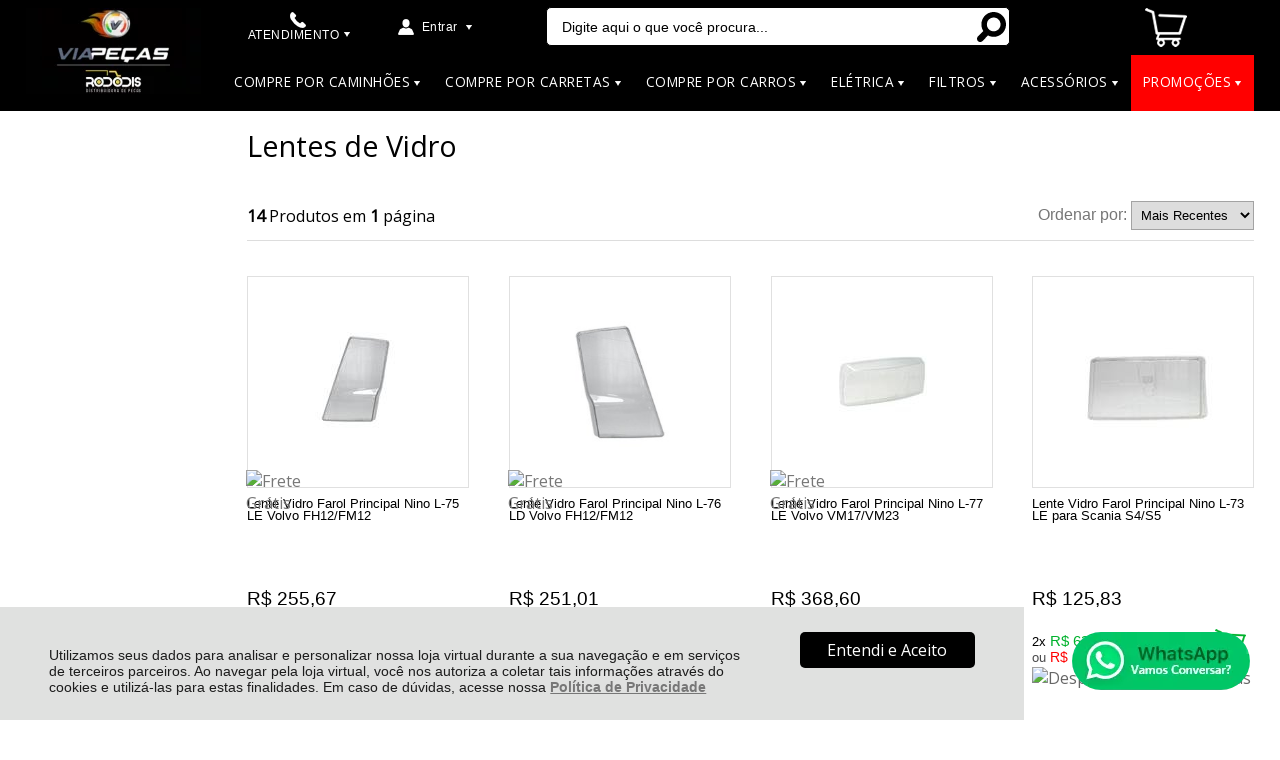

--- FILE ---
content_type: text/html; charset=utf-8
request_url: https://www.viapecas.com.br/geral/lentes-de-vidro/c/442
body_size: 29032
content:
<!DOCTYPE html>
<html lang="pt-br">
<head>
	<base href="/" />
	<meta http-equiv="Content-Type" content="text/html; charset=UTF-8" />
	<title>Lentes de Vidro - Via Peças</title>
	<meta name="author"	content="Climba Commerce - www.climba.com.br" />
	<meta name="description" content="" />
	<meta name="abstract" content="" />
	<meta name="keywords" content="Abraçadeira, Acessórios, Alternador e componentes, Amortecedores de Cabine, Anti-furto, Apara Barro, Apara-barroBalão Suspensão, Boias, Bomba de Combustiveis, Borracharia, Buzinas, Buzinas e Sirenes, CABINE, Cabos, Cadeado, caminhão, peças pra caminhão" />
	
	<meta name="robot" content="All" />
	<meta name="rating" content="general" />
	<meta name="distribution" content="global" />
	
	<meta name="SKYPE_TOOLBAR" content="SKYPE_TOOLBAR_PARSER_COMPATIBLE" />
	
	<script type="text/javascript">
		PAGE_TYPE = 'categoria';
		URL_SESSION = 'geral/lentes-de-vidro/c/442';
		CURRENT_URL_SITE = 'https://www.viapecas.com.br/';
		CURRENT_CUSTOMER = null;
		PAGE_ASYNC = false;
	</script>

	<script type="application/javascript">
    function loadScriptClimba(dependencies, action) {
        if (PAGE_ASYNC) {
            require(dependencies, action);
        } else {
            action();
        }
    }
</script>

	<meta property="og:image" content="https://static.viapecas.com.br/public/viapecas/imagens/config/6c5c65f680cc05710d1f4d9f3523ce71.png" /><link rel="image_src" href="https://static.viapecas.com.br/public/viapecas/imagens/config/6c5c65f680cc05710d1f4d9f3523ce71.png" />

	<link rel='canonical' href='https://www.viapecas.com.br/geral/lentes-de-vidro/c/442' />
	
	<!-- Inicio Responsive -->
	<meta name="viewport" content="user-scalable=no, initial-scale=1, maximum-scale=1, minimum-scale=1, width=device-width, height=device-height, shrink-to-fit=no" />
	<!-- Fim Responsive -->

	<link rel="apple-touch-icon" sizes="180x180" href="https://static.viapecas.com.br/public/viapecas/imagens/favicon/apple-touch-icon.png?6d1d6">
<link rel="icon" type="image/png" sizes="32x32" href="https://static.viapecas.com.br/public/viapecas/imagens/favicon/favicon-32x32.png?6d1d6">
<link rel="icon" type="image/png" sizes="16x16" href="https://static.viapecas.com.br/public/viapecas/imagens/favicon/favicon-16x16.png?6d1d6">
<link rel="mask-icon" href="https://static.viapecas.com.br/public/viapecas/imagens/favicon/safari-pinned-tab.svg?6d1d6" color="#2580D3">
<link rel="shortcut icon" href="https://static.viapecas.com.br/public/viapecas/imagens/favicon/favicon.ico?6d1d6">
<meta name="apple-mobile-web-app-title" content="Via Peças">
<meta name="application-name" content="Via Peças">
<meta name="msapplication-TileColor" content="#2580D3">
<meta name="msapplication-config" content="https://static.viapecas.com.br/public/viapecas/imagens/favicon/browserconfig.xml?6d1d6">
<meta name="theme-color" content="#000000">

	<link href="https://fonts.googleapis.com/css2?family=Open+Sans&display=swap" rel="preload stylesheet" as="style" crossorigin>


	<script>var Card = {};</script>

   			<link href="https://www.viapecas.com.br/public/viapecas/dist/style.css?version=1729267590" rel="stylesheet" type="text/css" />
<link href="https://static.app.idcommerce.com.br/common/css_compiled/common.library.css?version=2026-01-22-21-28-46" rel="stylesheet" type="text/css" />
<link href="https://static.app.idcommerce.com.br/common/css_compiled/barra.promocional.css?version=2026-01-22-21-28-46" rel="stylesheet" type="text/css" />
<link href="https://static.app.idcommerce.com.br/common/css_compiled/filtro_produtos.css?version=2026-01-22-21-28-46" rel="stylesheet" type="text/css" />
<link href="https://static.app.idcommerce.com.br/common/css/sprites.css?2026-01-22-21-28-46" rel="stylesheet" type="text/css" />
<link href="https://static.app.idcommerce.com.br/common/css_compiled/countdown_timer.css?version=2026-01-22-21-28-46" rel="stylesheet" type="text/css" />
<link href="https://www.viapecas.com.br/public/viapecas/dist/internal_style.css?version=1729267590" rel="stylesheet" type="text/css" />
<link href="https://www.viapecas.com.br/public/viapecas/dist/style_responsiva.css?version=1729267590" rel="stylesheet" type="text/css" />

		<script src="https://static.app.idcommerce.com.br/common/js_build/common.external.library.js?version=2026-01-22-21-28-46"  type="text/javascript"></script>
<script src="https://static.app.idcommerce.com.br/common/js_build/common.external.library.extra.js?version=2026-01-22-21-28-46"  type="text/javascript"></script>
<script src="https://static.app.idcommerce.com.br/common/js_build/owl.carousel.min.js?version=2026-01-22-21-28-46"  type="text/javascript"></script>
<script src="https://static.app.idcommerce.com.br/common/js_build/internal.js?version=2026-01-22-21-28-46"  type="text/javascript"></script>
<script src="https://static.app.idcommerce.com.br/common/js_build/layoutmodelo5/js_build/main.layoutmodelo5.js?version=2026-01-22-21-28-46"  type="text/javascript"></script>
<script src="https://static.app.idcommerce.com.br/common/js_build/sentry-7.69.0.min.js?version=2026-01-22-21-28-46"  type="text/javascript"></script>
<script src="https://static.app.idcommerce.com.br/dist/js/compled/checkout_catelog.bundle.js?version=2026-01-22-21-28-46"  type="text/javascript"></script>
<script src="https://static.app.idcommerce.com.br/common/js_build/countdown_timer.js?version=2026-01-22-21-28-46"  type="text/javascript"></script>

	
	<!-- Gerenciador de Erros javascript -->
	<div class="content-sentry" data-repository-name="viapecas" data-repository-site="https://www.viapecas.com.br"></div>
	
	
	    <script async type="text/javascript" src='https://www.googletagmanager.com/gtag/js?id=G-7G2N4P8TLG'></script>
<script type="text/javascript">
	window.dataLayer = window.dataLayer || [];
    function gtag() {
        dataLayer.push(arguments);
    }
	function gtagEvents(type, eventName, data){
        //https://developers.google.com/tag-manager/ecommerce-ga4?hl=pt-br
        // dataLayer.push({ ecommerce: null });
        // dataLayer.push({
        //     event: eventName,
        //     ecommerce: data
        // });
        dataLayer.push(arguments);
        //https://developers.google.com/tag-platform/tag-manager/web/datalayer?hl=pt-br#reset
        dataLayer.push(function() {
            this.reset();
        })
    }
	gtag('js', new Date());
                gtag('config', 'G-7G2N4P8TLG');
        gtag('config', 'G-JF5RCD21V4');
</script>
	<script type="text/javascript">

    generateFacebookPixel()


function generateFacebookPixel()
{
    !function(f,b,e,v,n,t,s){if(f.fbq)return;n=f.fbq=function(){
        if (arguments[1] === "Purchase" && typeof arguments[2].order_id === "undefined") return;
        if (arguments[1] === "AddToCart" && typeof arguments[2].value === "undefined") return;
        n.callMethod? n.callMethod.apply(n,arguments):n.queue.push(arguments)};if(!f._fbq)f._fbq=n;
        n.push=n;n.loaded=!0;n.version='2.0';n.queue=[];t=b.createElement(e);t.async=!0;
        t.src=v;s=b.getElementsByTagName(e)[0];s.parentNode.insertBefore(t,s)}(window,
        document,'script','//connect.facebook.net/en_US/fbevents.js');
        fbq('init', '301970215733144');
        fbq('track', "PageView");
    
}
</script>

	<meta name="google-site-verification" content="y6yUTfvODJ7YGw12EPiZ2jtbDV8PzS-dWRnYy_SQfyA" />

<meta name="facebook-domain-verification" content="horo3u42wlzozsr6ggzd3xeo8pd37s" />

<!-- Google Tag Manager -->
<script>(function(w,d,s,l,i){w[l]=w[l]||[];w[l].push({'gtm.start':
new Date().getTime(),event:'gtm.js'});var f=d.getElementsByTagName(s)[0],
j=d.createElement(s),dl=l!='dataLayer'?'&l='+l:'';j.async=true;j.src=
'https://www.googletagmanager.com/gtm.js?id='+i+dl;f.parentNode.insertBefore(j,f);
})(window,document,'script','dataLayer','GTM-M4JKWNT');</script>
<!-- End Google Tag Manager -->

<script type="text/javascript">
    (function(c,l,a,r,i,t,y){
        c[a]=c[a]||function(){(c[a].q=c[a].q||[]).push(arguments)};
        t=l.createElement(r);t.async=1;t.src="https://www.clarity.ms/tag/"+i;
        y=l.getElementsByTagName(r)[0];y.parentNode.insertBefore(t,y);
    })(window, document, "clarity", "script", "mk4rounqx1");
</script>


<!-- Hotjar Tracking Code for Via Peças -->
<script>
    (function(h,o,t,j,a,r){
        h.hj=h.hj||function(){(h.hj.q=h.hj.q||[]).push(arguments)};
        h._hjSettings={hjid:5050551,hjsv:6};
        a=o.getElementsByTagName('head')[0];
        r=o.createElement('script');r.async=1;
        r.src=t+h._hjSettings.hjid+j+h._hjSettings.hjsv;
        a.appendChild(r);
    })(window,document,'https://static.hotjar.com/c/hotjar-','.js?sv=');
</script>
	
	<script type="application/ld+json">
	{"@context":"http:\/\/schema.org\/","@type":"WebSite","url":"https:\/\/www.viapecas.com.br\/","potentialAction":{"@type":"SearchAction","target":{"@type":"EntryPoint","urlTemplate":"https:\/\/www.viapecas.com.br\/procura?procura={procura}"},"query-input":{"@type":"PropertyValueSpecification","valueName":"procura","valueRequired":"http:\/\/schema.org\/True"}}}
</script>
	<script type="application/ld+json">
	{"@context":"http:\/\/schema.org\/","@type":"Organization","name":"Via Pe\u00e7as","url":"https:\/\/www.viapecas.com.br\/","logo":"https:\/\/www.viapecas.com.br\/public\/viapecas\/imagens\/config\/thumbs\/ae608a561d8617a31c0d8baf1eacd96e-opt.png","address":{"@type":"PostalAddress","streetAddress":"Rodovia BR 101 147","addressLocality":"Morrotes","addressRegion":"SC","postalCode":"88704-801","addressCountry":"BR"},"contactPoint":[{"@type":"ContactPoint","email":"contato@viapecas.com.br","contactType":"customer service","availableLanguage":"Portugu\u00eas","areaServed":"BR"},{"@type":"ContactPoint","telephone":"+55-(48) 3302-1436","contactType":"customer service","areaServed":"BR"}],"sameAs":["https:\/\/www.facebook.com\/viapecasweb","https:\/\/www.instagram.com\/viapecasoficial\/"]}
</script>
	<script type="application/ld+json">
	{"@context":"http:\/\/schema.org\/","@type":"LocalBusiness","name":"Via Pe\u00e7as","image":"https:\/\/www.viapecas.com.br\/public\/viapecas\/imagens\/config\/thumbs\/ae608a561d8617a31c0d8baf1eacd96e-opt.png","address":{"@type":"PostalAddress","streetAddress":"Rodovia BR 101 147","addressLocality":"Morrotes","addressRegion":"SC","postalCode":"88704-801","addressCountry":"BR"},"telephone":"+55-contato@viapecas.com.br"}
</script>

	
</head>
	<body>
        <style type="text/css">
            :root {
                        --corPrecoPadrao:#00B22D;--bgFundoTopoPrincipal:#000000;--corBotaoMenuHamburgerMobile:#ffffff;--corBgBotaoMenuHamburgerMobile:#000000;--corBordaPesquisa:#000000;--corPadraoMenuSemHover:#000000;--menuCategoriasNivel1:#444444;--corTituloCategoriasNivel1:#FFFFFF;--corTituloCategoriasNivel1Hover:#FFFFFF;--menuTodasCategoriasNivel1:#444444;--corTituloTodasCategoriasNivel1:#FFFFFF;--corTituloTodasCategoriasNivel1Hover:#FFFFFF;--menuCategoriasNivel2:#222222;--corTituloCategoriasNivel2:#000000;--corTituloCategoriasNivel2Hover:#FFFFFF;--menuCategoriasNivel3:#222222;--corTituloCategoriasNivel3:#000000;--corTituloCategoriasNivel3Hover:#FFFFFF;--corFundoNewsletterValor:#000000;--corFonteNewsletter:#FFFFFF;--corBgBarraScroll:#000000;--corSigaRedesSociais:#000000;--corBordaRedesSociais:#FFFFFF;--corTituloRedesSociais:#000000;--bgFundoBoxAtendimento:#000000;--bgFundoBoxAtendimentoHover:#444444;--corTextoBoxAtendimento:#FFFFFF;--corTextoBoxAtendimentoHover:#FFFFFF;--corBgBotaoPadrao:#000000;--corTextoBotaoPadrao:#FFFFFF;--corFundoVerTodos:#000000;--corTextoVerTodos:#FFFFFF;--corBgBotaoPadrao2:#000000;--corTextoBotaoPadrao2:#FFFFFF;--corPrincipalTitulos:#000000;--bgFundoCampoBusca:#FFFFFF;--corTextoCampoBusca:#000000;--corBgBotaoBuscar:#FFFFFF;--corBgBotaoBuscarHover:#F5F5F5;--corBgBotaoBuscarActive:#CACACA;--corBgCarrinho:#000000;--corTextoCarrinho:#FFFFFF;--corTextoCarrinhoHover:#FFFFFF;--corBgCarrinhoVazio:#000000;--corBgHoverCarrinho:#444444;--corPrecoResumoCarrinho:#FFFFFF;--corQtdItensCarrinho:#30BA54;--corPrecoProdutoListagem:#000000;--corValorBoletoListagem:#ff0000;--corFundoTagPromocao:#30BA54;--corFundoTagLancamento:#1CA1C2;--corFundoTagFrete:#157993;--corDesconto:#30BA54;--corTextoTagPromocao:#FFFFFF;--corTextoTagLancamento:#FFFFFF;--corTextoTagFrete:#FFFFFF;--corTextoDesconto:#FFFFFF;--corPorcentagemListagem:#30BA54;--corTituloFiltro:#8C8C8C;--corBotaoComprar:#FFFFFF;--corBotaoComprarHover:#30BA54;--corDestaque:#000000;--corTexto:#000000;--corBgBotaoComprar:#00B22D;--corBgBotaoComprarHover:#00D535;--corBgBotaoComprarActive:#009D27;--corBotaoFinalizarPedido:#00B22D;--corBotaoFinalizarPedidoHover:#00D535;--corBotaoFinalizarPedidoActive:#009D27;--corPrecoPadraoProdutoDetalhes:#00B22D;--corValorParcelaNumeroParcela:#000000;--corPrecoComDescontoProdutoDetalhes:#ff0000;--tituloProdutoDetalhes:#000000;--corPercetualDescontoDetalhesProduto:#ff0000;--tituloProdutoDetalhes:#000000;--corTituloInternoDetalhesProduto:#000000;--corTextoAvisoEstoque:#ffffff;--corBgAvisoEstoque:#ff0000;--corBgTopo:#FFFFFF;--corBordaTopo:#8A8A8A;--corBordaFreteSelecionado:#959595;--corTextoFrete:#959595;--corPagamentoSelecionado:#959595;--corBordaBannerPrincipal:#000000;--corBordaMarcas:#000000;--corFundoBotaoMarcas:#000000;--corFundoBotaoMarcasHover:#2D2B2B;--corFundoBotaoMarcasActive:#1C1C1C;--corTextoBotaoMarcas:#FFFFFF;--corTextoBotaoMarcasHover:#FFFFFF;--corTextoBotaoMarcasActive:#FFFFFF;--corTextoBanner:#000000;--corPrecoBannerTipo:#000000;--corTextoUltimoBanner:#FFFFFF;--corTextoBotaoBanner:#FFFFFF;--corSubtitulosRodape:#000000;--corFundoBarraLead:#000000;--corTextoBarraLead:#000000;--corTextoLabelTopo:#000000;--corTextoNumeroHeader:#000000;--corFundoBarraFreteCapa:#FFFFFF;--corIconeBarraFreteCapa:#000000;--corTextosBarraFreteCapa:#000000;--heightTop:96px;--maxWidthIconCart:41px;--maxHeightIconCart:41px; --bgStore: none; --inputBorderRadius: 4px;                                                                                                                                                                                                                                                                                                                                                                                                                                                                                                                                                                                                                                                                                                                                                                                                                                                                                                                                                                                                                                                                                                                                                                                                                                                                                                                                                                                                                                                                                                                                                                                                                                                                                                                                                                                                                                                                                                                                                                                                                                                                                                                                                                                                                                                                                                                                                                                                                                                                                                                                                                                                                                                                                                                                                                                                                                                                                                                                                                                                                                                                                                                                                                                                                                                                                                                                                                                                                                                                                                                                                                                                                                                                                                                                                                                                                                                                                                                                                                                                                                                                                                                                                                                                                                                                                                                                                                                                                                                                                                                                                                                                                                                                                                                                                                                                                                                                                                                                                                                                                                                                                                                                                                                                                                                                                                                                                                                                                                                                                                                                                                                                                                                                                                                                                                                                                                                                                                                                                                                                                                                                                                                                                                                                                                                                                                                                                                                                                                                                                                                                                                                                                                                --heightPromotionalBar: 20px;
            --heightPromotionalBarMobile: 20px;
                                    --fontWeightMenuNavigation: bold;
                            --fontPadraoConfig: 'Montserrat';
                    }
        :root{--cor-texto: #000000;--corTexto: #000000;--cor-destaque: #000000;--corDestaque: #000000;--corBgBotaoComprar: #00B22D;--corBgBotaoComprarHover: #00D535;--corBgBotaoComprarActive: #009D27;--corBgBotaoMenuHamburgerMobile: #000000;--corBotaoMenuHamburgerMobile: #ffffff;--corBgBotaoPadrao: #000000;--corBgBotaoPadraoHover: #1a1a1a;--corBgBotaoPadraoActive: black;--corTextoBotaoPadrao: #FFFFFF;--corTextoBotaoPadraoHover: #FFFFFF;--corTextoBotaoPadraoActive: #FFFFFF;--corBgBotaoPadrao2: #000000;--corBgBotaoPadrao2Hover: #1a1a1a;--corBgBotaoPadrao2Active: black;--corPrincipalTitulos: #000000;--corPrecoPadrao: #00B22D;--corPrecoResumoCarrinho: #FFFFFF;--corBg: #DBE3E8;--corHeader: #F7F7F7;--corTextoHeader: #4F4F4F;--corBgTopo: #FFFFFF;--corBordaTopo: #8A8A8A;--corTextoLabelTopo: #000000;--corBackgroundPrecoPromocionalQuantidade: black;--corVezesListagem: #000000;--corBotaoFinalizarPedido: #00B22D;--corBotaoFinalizarPedidoHover: #00D535;--corBotaoFinalizarPedidoActive: #009D27;--corTextoPorcentagemDesconto: #FFFFFF;--corTextoTagFrete: #FFFFFF;--corFundoTagFrete: #157993;--corFundoTagPromocao: #30BA54;--corTextoTagPromocao: #FFFFFF;--corTextoTagLancamento: #FFFFFF;--corFundoTagLancamento: #1CA1C2;--corTextoContrasteCorDestaque: #FFFFFF;--corPrecoPadraoProdutoDetalhes: #00B22D;--corValorParcelaNumeroParcela: #000000;--corPercetualDescontoDetalhesProduto: #ff0000;--corPrecoComDescontoProdutoDetalhes: #ff0000;--corPrecoProdutoListagem: #000000;--corValorParcelaListagem: #00B22D;--corValorBoletoListagem: #ff0000;--paddingBadgeDescontoProdutoDetalhes: 0 5px;--borderRadiusBadgeProdutoDetalhes: 0px;--tamanhoFonteBadageProdutoDetalhes: 1em;--corDesconto: #30BA54;--corTextoDesconto: #FFFFFF;--tamanhoFontGeralBoxPrecoProduto: 1em;--vendeProdutoAtacado: false;--tamanhoFontValorProdutoDestaque: 2em;--corPrecoAtualProdutoDetalhes: #1CA1C2;--negritoPrecoBoleto: true;--bgPrecoAtacadoDetalhes: #000000;--corPrecoAtacado: #4C4C4C;--corTextoBg: #403F3E;--corFundoSeparadorPassosDaCompraMobile: #D6D6D6;--corFundoSVGPassosDaCompraMobile: #D6D6D6;--exibirCampoInserirCupomDescontoCheckout: true;--bgTopoContentPadrao: none;--corTextoNumeroHeader: #000000;--corBordaFreteSelecionado: #959595;--corTextoFrete: #959595;--permiteAgendamentoEntrega: false;--bordaTopo: 7px solid;--corPagamentoSelecionado: #959595;--tituloProdutoDetalhes: #000000;--corTituloInternoDetalhesProduto: #000000;--corValorParcelaNumeroParcela: #000000;--corPrecoComDescontoProdutoDetalhes: #ff0000;--colorBorderOutline: #000000;--corPassoCompra: #000000;--corFundoBarraLead: #000000;--corTextoBarraLead: #000000;--corTextoAvisoEstoque: #ffffff;--corBgAvisoEstoque: #ff0000;--backgroundTopCheckoutDark: none;--backgroundTopCheckoutBright: inline-block;--corFundoVerTodos: #000000;--corFundoVerTodosHover: #1a1a1a;--corFundoVerTodosActive: black;--corTextoVerTodos: #FFFFFF;--bgFundoTopoPrincipal: #000000;--corPorcentagemDesconto: #00B285;--corBordaImagemProdutoListagem: #F2F2F2;--corHoverBordaImagemProdutoListagem: #D6D6D6;--bgFundoTotalMenu: #FFFFFF;--menuCategoriasNivel1: #444444;--menuTodasCategoriasNivel1: #444444;--corTituloTodasCategoriasNivel1: #FFFFFF;--corTituloTodasCategoriasNivel1Hover: #FFFFFF;--corTituloCategoriasListaTodosNivel2Hover: #FFFFFF;--menuCategoriasNivel2: #222222;--corTituloCategoriasNivel2: #000000;--corTituloCategoriasNivel1Hover: #FFFFFF;--corTituloCategoriasNivel2Hover: #FFFFFF;--menuCategoriasNivel3: #222222;--corTituloCategoriasNivel3Hover: #FFFFFF;--corSubtitulosRodape: #000000;--corBlocoRodape: #EAEFF4;--corFundoBarraFreteCapa: #FFFFFF;--corIconeBarraFreteCapa: #000000;--corTextosBarraFreteCapa: #000000;--corBordaAutoComplete: #1BA0C1;--corBgCarrinho: #000000;--corBgCarrinhoHover: #FFFFFF;--bgFundoCampoBusca: #FFFFFF;--corTextoCampoBusca: #000000;--bgBotaoSlide: #06274E;--corTextoBotaoPadrao2: #FFFFFF;--alturaBadgeProdutoDetalhes: 25px;--corPadraoMenuSemHover: #000000;--corBgBarraScroll: #000000;--corNumeroPedidoFinalizar: #FFF;--corTexto: #000000;--corBgNeutro: #F4F4F4}
                :root {
            --fontPadrao: Arial, sans-serif;
            --fontSizeLarge: 1.33em;
            --fontSizeNormal: 1em;
            --fontSizeMedium: 0.93em;
            --fontSizeMedium-sm: 0.8em;
            --fontSizeSmall: 0.6em;
        }
    </style>







    <style type="text/css">
        #menu-secoes .menu-lateral>ul>li .listagem-produtos-lateral>li>ul>li:hover>a {
	color: #fff;
}


.botao-carrinho>a .icone-carrinho.sprite_header-icone-meu-carrinho-mobile {
	filter: invert(1);
}



@media (min-width: 1001px) {
	.slider-principal, .slider-principal.full, 
	.slider-principal .item-banner a, 
	.slider-principal .item-banner a img {
		width: 100%;
    	margin: 1px auto;
		max-width: none;
	}
}

.fundo-newsletter {
    background: #000;
}

.telefone-whatsapp .descricao {
    font-size: 1.45em;
}

.central-atendimento-rodape .telefone-whatsapp .icone {
    margin-right: 12px;
}
.slider-principal.full {
    float: none;
}
@media (max-width: 1000px){
div#menu-categoria li.item1 a.link-menu-item .descricao .nome {
    display: block;
}
.owl-pagination {
    text-align: center;
}
}

#menu-categoria ul.sf-menu li.menu-item.item8 {
    background: #ff0000;
    border-color: #ff0000;
}	


.fundo-menu2 {
    background: #000000;
}

.fundo-topo-detalhe {
    background: #000000;
}

.content-produto-virtual {
    display: none;
	}
	
	/* Faz a quantidade em estoque na página de produto piscar */	
@keyframes blink {
  0% {
    background-color: var(--corBgAvisoEstoque);
  }
  50% {
    background-color: white;
  }
  100% {
    background-color: var(--corBgAvisoEstoque);
  }
}

.quantidade-estoque {
    float: left;
    padding: 6px 8px;Toppp
    border-radius: 4px;
    width: fit-content;
    font-weight: bolder;
    font-family: var(--fontPadrao);
    font-size: var(--fontSizeMedium);
    color: var(--corTextoAvisoEstoque);
    background-color: var(--corBgAvisoEstoque);
	animation: blink 2s infinite;
}

/* Faz a mensagem do frete grátis ficar em evidência */ 
.tag-quase-frete-gratis .quase-frete-label {
    background: #00B22D;
    border: 2px solid var(--corPassoCompra);
    width: 100%;
    text-align: center;
    color: var(--cor-texto);
    font-size: 1.2em;
    font-weight: bold;
}

.tag-quase-frete-gratis .quase-frete-label span {
    color: var(--corTextoBotaoPadrao) !important;
}


/* Coloca mensagem de avaliação no carrinho */
.meu-carrinho.checkout h1::after {
    content: "96% dos clientes recomendam nossa loja";
    font-size: 0.7em;
    padding: 0 10px;
	color: #00B22D;
    font-weight: bold;
}


.opcoes-produto-virtual h3.titulo-produto-virtual {
    display: none;
}

.produto .detalhes-do-produto a::after {
    color: green;
    content: "Em estoque. Envio imediato.";
	font-weight: bold;
}

/* Faz a mensagem do pix ficar vermelho (tempo restante) */ 
div.timer, 
div.timer #expire-pix-time {
    color: red !important;
    font-weight: bold !important;
}
    </style>








<div class="snap-drawers">
	 <div class="snap-drawer snap-drawer-left">
 		<div class="drawer-inner">
			
			<div id="content-header-usuario-logado-async">
			    <div class="minha-conta-mobile">
	<a href="https://www.viapecas.com.br/minha-conta" title="Link Minha Conta" class="link-minha-conta">
		<span class="icone-usuario sprite_common-icone-perfil-menu"></span>
		<span class="icone-acessar-perfil sprite_common-icone-acessar-perfil"></span>
		<span class="table">
			<span class="table-cell">
				<span class="nome">Olá Visitante!</span>
				<span class="mensagem">Acesse sua conta e pedidos</span>
			</span>
		</span>
	</a>
</div>
			</div>
			
			<div class="menu-categoria-mobile"></div>

			<ul class="links-gerais-topo">
	<li class="first pagina-inicial">
        <a alt="Página Inicial" title="Página Inicial" href="/">Página Inicial</a>
    </li>
        <li class="link-quem-somos">
        <a alt="Quem Somos" title="Quem Somos" href="/quem-somos">Quem Somos</a>
    </li>

	
	<li class="link-como-comprar">
        <a alt="Como Comprar" title="Como Comprar" href="/como-comprar">Como Comprar</a>
    </li>
	<li class="link-fale-conosco">
        <a alt="Fale Conosco" title="Fale Conosco" href="/fale-conosco">Fale Conosco</a>
    </li>
            </ul>
			<ul class="listagem-redes-sociais old-version">
			<li class="facebook">
			<a href="https://www.facebook.com/viapecasweb" title="Facebook" target="_blank">
				<span class="icone icone-facebook"></span>
			</a>
		</li>
				<li class="instagram">
			<a href="https://www.instagram.com/viapecasoficial/" title="Instagram" target="_blank">
				<span class="icone icone-instagram"></span>
			</a>
		</li>
							</ul> 		</div>
	</div>
	<div class="snap-drawer snap-drawer-right">
    <div>
        <div class="drawer-inner">
            <div class="filtre-sua-pesquisa">
                <span id="close-filtro" class="background-cor-destaque">x</span>
                <span class="label-filtro-pesquisa cor-destaque">
                    Filtre sua Pesquisa:
                </span>
            </div>
            <div class="filtro-listagem-produto-menu"></div>
        </div>
    </div>
 </div></div>
<div id="popup-lgpd" style="background: #E0E1E0;" class="posicao-1 ">
    <div class="content-padrao">
        <div class="bloco-texto-popup">
            <p class="ckeditor-css">Utilizamos seus dados para analisar e personalizar nossa loja virtual durante a sua navega&ccedil;&atilde;o e em servi&ccedil;os de terceiros parceiros. Ao navegar pela loja virtual, voc&ecirc; nos autoriza a coletar tais informa&ccedil;&otilde;es atrav&eacute;s do cookies e utiliz&aacute;-las para estas finalidades. Em caso de d&uacute;vidas, acesse nossa&nbsp;<a href="https://www.viapecas.com.br/politica-de-privacidade">Pol&iacute;tica de Privacidade </a></p>

        </div>
        <span class="entrar-saudacao botao" onclick="acceptPopupLgpd()">Entendi e Aceito</span>
    </div>
</div>
<script type="text/javascript">
    if (typeof require === 'function') {
        require(['helper'], function() {
            showPopupLgpd();
        });
    } else {
        showPopupLgpd();
    }

    function showPopupLgpd() {
        if(!readCookieClimba('climba_popup_lgpd_accepted')){
            document.getElementById('popup-lgpd').classList.add('show');
        }
    }

</script>



<div class="content-atendimento">
	<div class="drop-atendimento central-de-atendimento">
	<div class="content-central-atendimento">
		<span class="icone-fechar">x</span>
		
				
				
			<a href="https://api.whatsapp.com/send?phone=554833021436&text=Ol%C3%A1,%20voc%C3%AA%20pode%20me%20ajudar?" title="Clique aqui para entrar em contato conosco via Whatsapp" target="_blank" class="telefone-whatsapp">
		<span class="icone sprite_header-icone-whatsapp"></span>
		<span class="descricao">(48) 3302-1436</span>
	</a>
		
			<a href="mailto:contato@viapecas.com.br" class="email-atendimento">
        <span class="icone sprite_header-icone-email"></span>
        <span class="descricao">
    		contato@viapecas.com.br
        </span>
	</a>
		
				
				
			<div class="horario-atendimento">
		De Segunda a Sexta
| Horários: 8h às 12h -13:30 às 18h
| Envio em Até 24 horas
	</div>
		
				
		<ul class="listagem-redes-sociais old-version">
			<li class="facebook">
			<a href="https://www.facebook.com/viapecasweb" title="Facebook" target="_blank">
				<span class="icone icone-facebook"></span>
			</a>
		</li>
				<li class="instagram">
			<a href="https://www.instagram.com/viapecasoficial/" title="Instagram" target="_blank">
				<span class="icone icone-instagram"></span>
			</a>
		</li>
							</ul>	</div>
</div></div>
<div role="main" id="content" class="snap-content total interna">

	

	<div class="fundo-topo-menu topo-loja modelo">
	<div id="open-left" class="open-left">
    <span class="icone"></span>
    <span class="nome">Menu</span>
</div>    <div class="fundo-topo-detalhe">
		<div class="content-padrao">
        	<div id="fundo-topo">
    			<div class="content-logo-topo">
					<a href="/" class="logo-topo-mobile-link">
                                <img src="https://static.viapecas.com.br/public/viapecas/imagens/tema/config_tema/logos/thumbs/56904472913067c8c4dbfe8f0ca6d976-opt.png" srcset="https://static.viapecas.com.br/public/viapecas/imagens/tema/config_tema/logos/56904472913067c8c4dbfe8f0ca6d976-opt.png" alt="Via Peças" class="logo-topo-mobile">

    		         </a>
					<a href="https://www.viapecas.com.br/" class="logo-topo">
                    <img src="https://static.viapecas.com.br/public/viapecas/imagens/tema/config_tema/logos/thumbs/928e3217a4a3499db5808daf09cac5bc-opt.png" srcset="https://static.viapecas.com.br/public/viapecas/imagens/tema/config_tema/logos/928e3217a4a3499db5808daf09cac5bc-opt.png" alt="Via Peças" class="">

    </a>
    			</div>
    			<div class="content-topo">
	    			<div class="botao-atendimento">
	
	<a href="/fale-conosco" class="atendimento">
		<span class="table">
			<span class="table-cell">
				<span class="icone sprite_header-icone-atendimento"></span>
				<span class="descricao">
					ATENDIMENTO
				</span>
				<span class="icone-drop icone sprite_header-icone-drop-atendimento"></span>
			</span>
		</span>
	</a>
	<div class="drop-atendimento central-de-atendimento">
	<div class="content-central-atendimento">
		<span class="icone-fechar">x</span>
		
				
				
			<a href="https://api.whatsapp.com/send?phone=554833021436&text=Ol%C3%A1,%20voc%C3%AA%20pode%20me%20ajudar?" title="Clique aqui para entrar em contato conosco via Whatsapp" target="_blank" class="telefone-whatsapp">
		<span class="icone sprite_header-icone-whatsapp"></span>
		<span class="descricao">(48) 3302-1436</span>
	</a>
		
			<a href="mailto:contato@viapecas.com.br" class="email-atendimento">
        <span class="icone sprite_header-icone-email"></span>
        <span class="descricao">
    		contato@viapecas.com.br
        </span>
	</a>
		
				
				
			<div class="horario-atendimento">
		De Segunda a Sexta
| Horários: 8h às 12h -13:30 às 18h
| Envio em Até 24 horas
	</div>
		
				
		<ul class="listagem-redes-sociais old-version">
			<li class="facebook">
			<a href="https://www.facebook.com/viapecasweb" title="Facebook" target="_blank">
				<span class="icone icone-facebook"></span>
			</a>
		</li>
				<li class="instagram">
			<a href="https://www.instagram.com/viapecasoficial/" title="Instagram" target="_blank">
				<span class="icone icone-instagram"></span>
			</a>
		</li>
							</ul>	</div>
</div></div>	                <div class="saudacao-total-topo">
	<div class="template-saudacao-usuario-topo">
		<div id="saudacao-topo">
    <span class="table">
        <span class="table-cell">
            <span class="icone-entrar sprite_header-icone-entrar"></span>
                            <span class="frase-saudacao">
                   Entrar
                </span>
                        
            <span class="icone-drop icone sprite_header-icone-drop-atendimento"></span>
        </span>
    </span>
    
</div>
<div class="drop-saudacao">
    <div class="content-drop-saudacao">
        	<a href="https://www.viapecas.com.br/login" class="entrar-saudacao">Entrar</a>

<ul class="menu-minha-conta">
	<li class="item-minha-conta meus-pedidos">
		<a href="https://www.viapecas.com.br/minha-conta/meus-pedidos" class="meus-pedidos" style="" title="Meus Pedidos"  ><span class='nome'>Meus <span class='destaque'>Pedidos</span></span></a>
	</li>
	<li class="item-minha-conta first">
		<a href="https://www.viapecas.com.br/minha-conta" class="minha-conta" style="" title="Minha Conta"  ><span class='nome'>Minha <span class='destaque'>Conta</span></span></a>
	</li>
</ul>
    </div>
</div>
	</div>
</div>	    			<div class="busca-site-topo">
	    				 
	<script type="text/javascript" async=false defer=false>
		startAutoComplete('https://www.viapecas.com.br/', '#busca-topo');
	</script>

<div class="pesquisa" id="pesquisa-topo">
	<div class="hidden">Busca</div>
	<form id="busca-topo"
			class="formulario-busca"
			name="busca" method="get"
			action="https://www.viapecas.com.br/procura"
			onsubmit="return trackEvent('Pesquisa de Produtos', 'Buscar', 'Topo', '', validaProcura(), false)">
			
		<ul>
			<li class="input-pesquisa">
				<label for="procura">Pesquisa:</label>
				<input	type="text"
						name="procura" 
						id="procura"
						class="input"
						placeholder="Digite aqui o que você procura..."
				/>
			</li>
			<li class="input-botao-pesquisa">
				<button class="botao-buscar" value="Buscar" type="submit">
					<span class="icone">
						<span class="sprite_header-icone-busca"></span>
<span class="sprite_header-icone-busca-claro"></span>					</span>
					<span class="nome">Buscar</span>
				</button>
			</li>
					</ul>
	</form>
</div>
	    			</div>
	       			<div class="botao-carrinho">
	                    <a class="carrinho" href="/carrinho">
	                        <span class="table">
	                            <span class="table-cell itens-carrinho">
	                                <span class="carrinho">
    <span class="icone-carrinho sprite_header-icone-meu-carrinho"></span>
    <span class="icone-carrinho sprite_header-icone-meu-carrinho-mobile"></span>
</span>

	                            </span>
	                        </span>
	                    </a>
                        <div class="resumo-carrinho-modal">
    <div class="carrinho-itens-hover">
        <span class="seu-carrinho-vazio">Seu carrinho ainda<br /> está vazio  :(</span>
        <span class="navegue-pela-loja">Navegue pela loja e encontre os<br /> produtos que você procura.</span>
    </div>
</div>
	               </div>
               </div>
    		</div>
    	</div>
    </div>
	<div class="fundo-menu2">
	   <div class="content-padrao">
	       <div id="menu-principal" class="main-content-menu">
	           <div id="menu-categoria">
	<ul class="sf-menu">
	
		
			
			<li title="Ver todos" class="menu-item item2 alinhamento-drop-direita item-drop">
	<a href="https://www.viapecas.com.br/compre-por-caminhao/c/278" class="link-menu-item link-menu-item-compre-por-caminhoes" style="" title="COMPRE POR CAMINHÕES"  id="menu-compre-por-caminhoes" ><span class="table">
	<span class="table-cell">
		<span class="descricao">
			<span class="nome">COMPRE POR CAMINHÕES</span>
                        <span class="icone-drop sprite_header-icone-drop"></span>
		</span>
	</span>
</span></a>
        	<div class="fundo-subcategoria">
    		<div class="menu-lateral">
    			<ul class="">


					
						
	    				
																						
	    					<li class="lateral-icone1 lateral-icones drop">
	    						<a class="drop" href="https://www.viapecas.com.br/compre-por-caminhao/volvo/c/282" title="VOLVO">
	    							VOLVO

    <span class="icone-drop">
        <span class="sprite_header-icone-seta-vertical"></span>
        <span class="sprite_header-icone-seta-horizontal"></span>
    </span>
	    						</a>
	                            	        						<ul class="listagem-produtos-lateral">
	        								        								<li class="itens-categoria-lateral1 drop">
		       									<a href="https://www.viapecas.com.br/compre-por-caminhao/volvo/fh-2015-a-2020/c/284" title="FH 2015 a 2020" class="drop">
													FH 2015 a 2020

												</a>
													        								</li>
	        								        								<li class="itens-categoria-lateral drop">
		       									<a href="https://www.viapecas.com.br/compre-por-caminhao/volvo/fh-2010-a-2014/c/333" title="FH 2010 a 2014" class="drop">
													FH 2010 a 2014

												</a>
													        								</li>
	        								        								<li class="itens-categoria-lateral drop">
		       									<a href="https://www.viapecas.com.br/compre-por-caminhao/volvo/fh-2004-a-2009/c/283" title="FH 2004 a 2009" class="drop">
													FH 2004 a 2009

												</a>
													        								</li>
	        								        								<li class="itens-categoria-lateral drop">
		       									<a href="https://www.viapecas.com.br/compre-por-caminhao/volvo/fh-ate-2003/c/346" title="FH Até 2003" class="drop">
													FH Até 2003

												</a>
													        								</li>
	        								        								<li class="itens-categoria-lateral drop">
		       									<a href="https://www.viapecas.com.br/compre-por-caminhao/volvo/fm-2015-a-2020/c/347" title="FM 2015 a 2020" class="drop">
													FM 2015 a 2020

												</a>
													        								</li>
	        								        								<li class="itens-categoria-lateral drop">
		       									<a href="https://www.viapecas.com.br/compre-por-caminhao/volvo/fm-2010-a-2014/c/348" title="FM 2010 a 2014" class="drop">
													FM 2010 a 2014

												</a>
													        								</li>
	        								        								<li class="itens-categoria-lateral drop">
		       									<a href="https://www.viapecas.com.br/compre-por-caminhao/volvo/fm-2004-a-2009/c/349" title="FM 2004 a 2009" class="drop">
													FM 2004 a 2009

												</a>
													        								</li>
	        								        								<li class="itens-categoria-lateral drop">
		       									<a href="https://www.viapecas.com.br/compre-por-caminhao/volvo/fm-ate-2003/c/350" title="FM Até 2003" class="drop">
													FM Até 2003

												</a>
													        								</li>
	        								        								<li class="itens-categoria-lateral drop">
		       									<a href="https://www.viapecas.com.br/compre-por-caminhao/volvo/vm-2005-a-2011/c/357" title="VM 2005 a 2011" class="drop">
													VM 2005 a 2011

												</a>
													        								</li>
	        								        								<li class="itens-categoria-lateral drop">
		       									<a href="https://www.viapecas.com.br/compre-por-caminhao/volvo/vm-2012-a-2013/c/351" title="VM 2012 a 2013" class="drop">
													VM 2012 a 2013

												</a>
													        								</li>
	        								        								<li class="itens-categoria-lateral drop">
		       									<a href="https://www.viapecas.com.br/compre-por-caminhao/volvo/vm-2014-a-2020-2021-em-diante/c/353" title="VM 2014 a 2020/2021 Em Diante" class="drop">
													VM 2014 a 2020/2021 Em Diante

												</a>
													        								</li>
	        								        								<li class="itens-categoria-lateral drop">
		       									<a href="https://www.viapecas.com.br/compre-por-caminhao/volvo/fh-2021-em-diante/c/355" title="FH 2021 Em Diante" class="drop">
													FH 2021 Em Diante

												</a>
													        								</li>
	        								        								<li class="itens-categoria-lateral drop">
		       									<a href="https://www.viapecas.com.br/compre-por-caminhao/volvo/volvo-diversos/c/424" title="Volvo DIVERSOS" class="drop">
													Volvo DIVERSOS

												</a>
													        								</li>
	        								                                    <li class="ver-todos-link-menu">
	                                        <a class="ver-todos" title="Ver todos" href="https://www.viapecas.com.br/compre-por-caminhao/volvo/c/282">
	Ver todos
</a>	                                    </li>
	        						</ul>
	                            	    					</li>
	   					
																						
	    					<li class="lateral-icone2 lateral-icones drop">
	    						<a class="drop" href="https://www.viapecas.com.br/compre-por-caminhao/ford/c/318" title="FORD">
	    							FORD

    <span class="icone-drop">
        <span class="sprite_header-icone-seta-vertical"></span>
        <span class="sprite_header-icone-seta-horizontal"></span>
    </span>
	    						</a>
	                            	        						<ul class="listagem-produtos-lateral">
	        								        								<li class="itens-categoria-lateral1 drop">
		       									<a href="https://www.viapecas.com.br/seu-caminhao/ford/cargo-815/c/319" title="Cargo 815" class="drop">
													Cargo 815

												</a>
													        								</li>
	        								        								<li class="itens-categoria-lateral drop">
		       									<a href="https://www.viapecas.com.br/seu-caminhao/ford/cargo-816s/c/338" title="Cargo 816S" class="drop">
													Cargo 816S

												</a>
													        								</li>
	        								        								<li class="itens-categoria-lateral drop">
		       									<a href="https://www.viapecas.com.br/seu-caminhao/ford/cargo-2000-2011/c/339" title="Cargo 2000&gt;2011" class="drop">
													Cargo 2000&gt;2011

												</a>
													        								</li>
	        								        								<li class="itens-categoria-lateral drop">
		       									<a href="https://www.viapecas.com.br/seu-caminhao/ford/cargo-2012/c/340" title="Cargo 2012&gt;" class="drop">
													Cargo 2012&gt;

												</a>
													        								</li>
	        								        								<li class="itens-categoria-lateral drop">
		       									<a href="https://www.viapecas.com.br/seu-caminhao/ford/cargo-antigo-2000/c/320" title="Cargo Antigo &lt;2000" class="drop">
													Cargo Antigo &lt;2000

												</a>
													        								</li>
	        								        								<li class="itens-categoria-lateral drop">
		       									<a href="https://www.viapecas.com.br/ford-diversos/c/397" title="Ford DIVERSOS" class="drop">
													Ford DIVERSOS

												</a>
													        								</li>
	        								                                    <li class="ver-todos-link-menu">
	                                        <a class="ver-todos" title="Ver todos" href="https://www.viapecas.com.br/compre-por-caminhao/ford/c/318">
	Ver todos
</a>	                                    </li>
	        						</ul>
	                            	    					</li>
	   					
																						
	    					<li class="lateral-icone3 lateral-icones drop">
	    						<a class="drop" href="https://www.viapecas.com.br/compre-por-caminhao/scania/c/279" title="SCANIA">
	    							SCANIA

    <span class="icone-drop">
        <span class="sprite_header-icone-seta-vertical"></span>
        <span class="sprite_header-icone-seta-horizontal"></span>
    </span>
	    						</a>
	                            	        						<ul class="listagem-produtos-lateral">
	        								        								<li class="itens-categoria-lateral1 drop">
		       									<a href="https://www.viapecas.com.br/seu-caminhao/scania-112-e-113/scania-111/c/327" title="Scania 111" class="drop">
													Scania 111

												</a>
													        								</li>
	        								        								<li class="itens-categoria-lateral drop">
		       									<a href="https://www.viapecas.com.br/seu-caminhao/scania-112-e-113/scania-112-113/c/334" title="Scania 112/113" class="drop">
													Scania 112/113

												</a>
													        								</li>
	        								        								<li class="itens-categoria-lateral drop">
		       									<a href="https://www.viapecas.com.br/seu-caminhao/scania-112-e-113/sc-serie-5-g-r-p-2008-e-2009/c/297" title="SC Série 5 G/R/P 2008 e 2009" class="drop">
													SC Série 5 G/R/P 2008 e 2009

												</a>
													        								</li>
	        								        								<li class="itens-categoria-lateral drop">
		       									<a href="https://www.viapecas.com.br/seu-caminhao/scania-112-e-113/sc-serie-6-g-p-r-2010-a-2018/c/331" title="SC Série 6 G/P/R 2010 a 2018" class="drop">
													SC Série 6 G/P/R 2010 a 2018

												</a>
													        								</li>
	        								        								<li class="itens-categoria-lateral drop">
		       									<a href="https://www.viapecas.com.br/seu-caminhao/scania-112-e-113/scania-ntg/c/300" title="SC NTG R 2019 em Diante" class="drop">
													SC NTG R 2019 em Diante

												</a>
													        								</li>
	        								                                    <li class="ver-todos-link-menu">
	                                        <a class="ver-todos" title="Ver todos" href="https://www.viapecas.com.br/compre-por-caminhao/scania/c/279">
	Ver todos
</a>	                                    </li>
	        						</ul>
	                            	    					</li>
	   					
																						
	    					<li class="lateral-icone4 lateral-icones drop">
	    						<a class="drop" href="https://www.viapecas.com.br/compre-por-caminhao/volkswagen/c/308" title="VOLKSWAGEN">
	    							VOLKSWAGEN

    <span class="icone-drop">
        <span class="sprite_header-icone-seta-vertical"></span>
        <span class="sprite_header-icone-seta-horizontal"></span>
    </span>
	    						</a>
	                            	        						<ul class="listagem-produtos-lateral">
	        								        								<li class="itens-categoria-lateral1 drop">
		       									<a href="https://www.viapecas.com.br/seu-caminhao/volkswagen/constellation-teto-alto-3-degraus/c/309" title="Constellation Teto Alto 3 Degraus" class="drop">
													Constellation Teto Alto 3 Degraus

												</a>
													        								</li>
	        								        								<li class="itens-categoria-lateral drop">
		       									<a href="https://www.viapecas.com.br/seu-caminhao/volkswagen/constellation-teto-baixo-2-degraus/c/332" title="Constellation Teto Baixo 2 Degraus" class="drop">
													Constellation Teto Baixo 2 Degraus

												</a>
													        								</li>
	        								        								<li class="itens-categoria-lateral drop">
		       									<a href="https://www.viapecas.com.br/seu-caminhao/volkswagen/vw-delivery-8-150/c/342" title="VW DELIVERY 8-150" class="drop">
													VW DELIVERY 8-150

												</a>
													        								</li>
	        								        								<li class="itens-categoria-lateral drop">
		       									<a href="https://www.viapecas.com.br/seu-caminhao/volkswagen/vw-diversos/c/396" title="VW DIVERSOS" class="drop">
													VW DIVERSOS

												</a>
													        								</li>
	        								        								<li class="itens-categoria-lateral drop">
		       									<a href="https://www.viapecas.com.br/seu-caminhao/volkswagen/vw-new-delivery-2018/c/343" title="VW NEW DELIVERY 2018&gt;" class="drop">
													VW NEW DELIVERY 2018&gt;

												</a>
													        								</li>
	        								        								<li class="itens-categoria-lateral drop">
		       									<a href="https://www.viapecas.com.br/seu-caminhao/volkswagen/vw-worker-titan/c/341" title="VW WORKER / TITAN" class="drop">
													VW WORKER / TITAN

												</a>
													        								</li>
	        								                                    <li class="ver-todos-link-menu">
	                                        <a class="ver-todos" title="Ver todos" href="https://www.viapecas.com.br/compre-por-caminhao/volkswagen/c/308">
	Ver todos
</a>	                                    </li>
	        						</ul>
	                            	    					</li>
	   					
																						
	    					<li class="lateral-icone5 lateral-icones drop">
	    						<a class="drop" href="https://www.viapecas.com.br/compre-por-caminhao/mercedes-benz/c/301" title="MERCEDES BENZ">
	    							MERCEDES BENZ

    <span class="icone-drop">
        <span class="sprite_header-icone-seta-vertical"></span>
        <span class="sprite_header-icone-seta-horizontal"></span>
    </span>
	    						</a>
	                            	        						<ul class="listagem-produtos-lateral">
	        								        								<li class="itens-categoria-lateral1 drop">
		       									<a href="https://www.viapecas.com.br/seu-caminhao/mercedes-bens/mb-axor/axor-2035-2540-2544/c/344" title="AXOR 2035/2540/2544" class="drop">
													AXOR 2035/2540/2544

												</a>
													        								</li>
	        								        								<li class="itens-categoria-lateral drop">
		       									<a href="https://www.viapecas.com.br/seu-caminhao/ford/mb-atron/c/365" title="MB Atron" class="drop">
													MB Atron

												</a>
													        								</li>
	        								        								<li class="itens-categoria-lateral drop">
		       									<a href="https://www.viapecas.com.br/seu-caminhao/mercedes-benz/mercedes-diversos/c/366" title="MERCEDES DIVERSOS" class="drop">
													MERCEDES DIVERSOS

												</a>
													        								</li>
	        								        								<li class="itens-categoria-lateral drop">
		       									<a href="https://www.viapecas.com.br/seu-caminhao/mercedes-bens/mb-axor/axor-1933/c/345" title="AXOR 1933" class="drop">
													AXOR 1933

												</a>
													        								</li>
	        								        								<li class="itens-categoria-lateral drop">
		       									<a href="https://www.viapecas.com.br/seu-caminhao/mercedes-benz/actros-2020-em-diante/c/305" title="Actros 2020 em diante" class="drop">
													Actros 2020 em diante

												</a>
													        								</li>
	        								        								<li class="itens-categoria-lateral drop">
		       									<a href="https://www.viapecas.com.br/seu-caminhao/mercedes-benz/actros-cabine-baixa/c/304" title="Actros cabine baixa" class="drop">
													Actros cabine baixa

												</a>
													        								</li>
	        								        								<li class="itens-categoria-lateral drop">
		       									<a href="https://www.viapecas.com.br/seu-caminhao/mercedes-benz/mb-actros/c/306" title="Actros megaspace" class="drop">
													Actros megaspace

												</a>
													        								</li>
	        								        								<li class="itens-categoria-lateral drop">
		       									<a href="https://www.viapecas.com.br/seu-caminhao/mercedes-bens/mb-atego/c/303" title="Actros 2016 a 2019" class="drop">
													Actros 2016 a 2019

												</a>
													        								</li>
	        								        								<li class="itens-categoria-lateral drop">
		       									<a href="https://www.viapecas.com.br/seu-caminhao/mercedes-bens/mb-axor/c/302" title="Atego ate 2009" class="drop">
													Atego ate 2009

												</a>
													        								</li>
	        								        								<li class="itens-categoria-lateral drop">
		       									<a href="https://www.viapecas.com.br/seu-caminhao/mercedes-benz/atego-2010-a-2011/c/352" title="Atego 2010 a 2011" class="drop">
													Atego 2010 a 2011

												</a>
													        								</li>
	        								        								<li class="itens-categoria-lateral drop">
		       									<a href="https://www.viapecas.com.br/seu-caminhao/mercedes-benz/atego-2012-em-diante/c/354" title="Atego 2012 em diante" class="drop">
													Atego 2012 em diante

												</a>
													        								</li>
	        								        								<li class="itens-categoria-lateral drop">
		       									<a href="https://www.viapecas.com.br/seu-caminhao/mercedes-benz/accelo/c/358" title="Accelo 2013 em diante" class="drop">
													Accelo 2013 em diante

												</a>
													        								</li>
	        								                                    <li class="ver-todos-link-menu">
	                                        <a class="ver-todos" title="Ver todos" href="https://www.viapecas.com.br/compre-por-caminhao/mercedes-benz/c/301">
	Ver todos
</a>	                                    </li>
	        						</ul>
	                            	    					</li>
	   					
																						
	    					<li class="lateral-icone6 lateral-icones drop">
	    						<a class="drop" href="https://www.viapecas.com.br/compre-por-caminhao/daf/c/322" title="DAF">
	    							DAF

    <span class="icone-drop">
        <span class="sprite_header-icone-seta-vertical"></span>
        <span class="sprite_header-icone-seta-horizontal"></span>
    </span>
	    						</a>
	                            	        						<ul class="listagem-produtos-lateral">
	        								        								<li class="itens-categoria-lateral1 drop">
		       									<a href="https://www.viapecas.com.br/seu-caminhao/daf/daf-cf-apos-2019/c/336" title="DAF CF Após 2019" class="drop">
													DAF CF Após 2019

												</a>
													        								</li>
	        								        								<li class="itens-categoria-lateral drop">
		       									<a href="https://www.viapecas.com.br/seu-caminhao/daf/daf-cf-ate-2019/c/337" title="DAF CF Até 2019" class="drop">
													DAF CF Até 2019

												</a>
													        								</li>
	        								        								<li class="itens-categoria-lateral drop">
		       									<a href="https://www.viapecas.com.br/seu-caminhao/daf/daf-xf-apos-2019/c/326" title="DAF XF Após 2019" class="drop">
													DAF XF Após 2019

												</a>
													        								</li>
	        								        								<li class="itens-categoria-lateral drop">
		       									<a href="https://www.viapecas.com.br/seu-caminhao/daf/daf-xf-ate-2019/c/325" title="DAF XF até 2019" class="drop">
													DAF XF até 2019

												</a>
													        								</li>
	        								                                    <li class="ver-todos-link-menu">
	                                        <a class="ver-todos" title="Ver todos" href="https://www.viapecas.com.br/compre-por-caminhao/daf/c/322">
	Ver todos
</a>	                                    </li>
	        						</ul>
	                            	    					</li>
	   					
																						
	    					<li class="lateral-icone7 lateral-icones drop">
	    						<a class="drop" href="https://www.viapecas.com.br/compre-por-caminhao/iveco/c/290" title="IVECO">
	    							IVECO

    <span class="icone-drop">
        <span class="sprite_header-icone-seta-vertical"></span>
        <span class="sprite_header-icone-seta-horizontal"></span>
    </span>
	    						</a>
	                            	        						<ul class="listagem-produtos-lateral">
	        								        								<li class="itens-categoria-lateral1 drop">
		       									<a href="https://www.viapecas.com.br/seu-caminhao/iveco/stralis-hd-ate-2007/c/317" title="Stralis HD (Até 2007)" class="drop">
													Stralis HD (Até 2007)

												</a>
													        								</li>
	        								        								<li class="itens-categoria-lateral drop">
		       									<a href="https://www.viapecas.com.br/seu-caminhao/iveco/stralis-hi-way/c/294" title="Stralis Hi-Way" class="drop">
													Stralis Hi-Way

												</a>
													        								</li>
	        								        								<li class="itens-categoria-lateral drop">
		       									<a href="https://www.viapecas.com.br/seu-caminhao/iveco/stralis-nr-apos-2007/c/293" title="Stralis NR (Após 2007)" class="drop">
													Stralis NR (Após 2007)

												</a>
													        								</li>
	        								        								<li class="itens-categoria-lateral drop">
		       									<a href="https://www.viapecas.com.br/seu-caminhao/iveco/eurotec/c/315" title="Eurotec" class="drop">
													Eurotec

												</a>
													        								</li>
	        								        								<li class="itens-categoria-lateral drop">
		       									<a href="https://www.viapecas.com.br/seu-caminhao/iveco/tector-cursor/c/316" title="Tector / Cursor" class="drop">
													Tector / Cursor

												</a>
													        								</li>
	        								                                    <li class="ver-todos-link-menu">
	                                        <a class="ver-todos" title="Ver todos" href="https://www.viapecas.com.br/compre-por-caminhao/iveco/c/290">
	Ver todos
</a>	                                    </li>
	        						</ul>
	                            	    					</li>
	   					
																						
	    					<li class="lateral-icone8 lateral-icones drop">
	    						<a class="drop" href="https://www.viapecas.com.br/compre-por-caminhao/man/c/321" title="MAN">
	    							MAN

    <span class="icone-drop">
        <span class="sprite_header-icone-seta-vertical"></span>
        <span class="sprite_header-icone-seta-horizontal"></span>
    </span>
	    						</a>
	                            	        						<ul class="listagem-produtos-lateral">
	        								        								<li class="itens-categoria-lateral1 drop">
		       									<a href="https://www.viapecas.com.br/seu-caminhao/man/tg-tgx/c/323" title="TG / TGX" class="drop">
													TG / TGX

												</a>
													        								</li>
	        								        								<li class="itens-categoria-lateral drop">
		       									<a href="https://www.viapecas.com.br/seu-caminhao/man/meteor/c/324" title="METEOR" class="drop">
													METEOR

												</a>
													        								</li>
	        								                                    <li class="ver-todos-link-menu">
	                                        <a class="ver-todos" title="Ver todos" href="https://www.viapecas.com.br/compre-por-caminhao/man/c/321">
	Ver todos
</a>	                                    </li>
	        						</ul>
	                            	    					</li>
	   						                    <li class="ver-todos-link-menu">
	                        <a class="ver-todos" title="Ver todos" href="https://www.viapecas.com.br/compre-por-caminhao/c/278">
	Ver todos
</a>	                    </li>
					    			</ul>
    		</div>
    	</div>
    </li>
			<li title="Ver todos" class="menu-item item3 alinhamento-drop-direita item-drop">
	<a href="https://www.viapecas.com.br/compre-por-carretas/c/208" class="link-menu-item link-menu-item-compre-por-carretas" style="" title="COMPRE POR CARRETAS"  id="menu-compre-por-carretas" ><span class="table">
	<span class="table-cell">
		<span class="descricao">
			<span class="nome">COMPRE POR CARRETAS</span>
                        <span class="icone-drop sprite_header-icone-drop"></span>
		</span>
	</span>
</span></a>
        	<div class="fundo-subcategoria">
    		<div class="menu-lateral">
    			<ul class="">


					
						
	    				
																						
	    					<li class="lateral-icone1 lateral-icones ">
	    						<a class="" href="https://www.viapecas.com.br/i/librelato/c/312" title="LIBRELATO">
	    							LIBRELATO

	    						</a>
	                            	    					</li>
	   					
																						
	    					<li class="lateral-icone2 lateral-icones ">
	    						<a class="" href="https://www.viapecas.com.br/i/randon/c/330" title="RANDON">
	    							RANDON

	    						</a>
	                            	    					</li>
	   					
																						
	    					<li class="lateral-icone3 lateral-icones ">
	    						<a class="" href="https://www.viapecas.com.br/componentes-carreta/apara-barro/c/226" title="Apara Barro">
	    							Apara Barro

	    						</a>
	                            	    					</li>
	   					
																						
	    					<li class="lateral-icone4 lateral-icones ">
	    						<a class="" href="https://www.viapecas.com.br/compre-por-carretas/lanternas/c/464" title="Lanternas">
	    							Lanternas

	    						</a>
	                            	    					</li>
	   					
																						
	    					<li class="lateral-icone5 lateral-icones ">
	    						<a class="" href="https://www.viapecas.com.br/compre-por-carretas/rodotecnica/c/427" title="RODOTÉCNICA">
	    							RODOTÉCNICA

	    						</a>
	                            	    					</li>
	   					
																						
	    					<li class="lateral-icone6 lateral-icones ">
	    						<a class="" href="https://www.viapecas.com.br/acessorios/rodas-e-componentes/c/235" title="Rodas e componentes">
	    							Rodas e componentes

	    						</a>
	                            	    					</li>
	   					
																						
	    					<li class="lateral-icone7 lateral-icones ">
	    						<a class="" href="https://www.viapecas.com.br/compre-por-carretas/guerra/c/359" title="GUERRA">
	    							GUERRA

	    						</a>
	                            	    					</li>
	   					
																						
	    					<li class="lateral-icone8 lateral-icones ">
	    						<a class="" href="https://www.viapecas.com.br/i/facchini/c/329" title="FACCHINI">
	    							FACCHINI

	    						</a>
	                            	    					</li>
	   					
																						
	    					<li class="lateral-icone9 lateral-icones ">
	    						<a class="" href="https://www.viapecas.com.br/i/rossetti/c/363" title="ROSSETTI">
	    							ROSSETTI

	    						</a>
	                            	    					</li>
	   					
																						
	    					<li class="lateral-icone10 lateral-icones ">
	    						<a class="" href="https://www.viapecas.com.br/i/noma/c/328" title="NOMA">
	    							NOMA

	    						</a>
	                            	    					</li>
	   						                    <li class="ver-todos-link-menu">
	                        <a class="ver-todos" title="Ver todos" href="https://www.viapecas.com.br/compre-por-carretas/c/208">
	Ver todos
</a>	                    </li>
					    			</ul>
    		</div>
    	</div>
    </li>
			    <style type="text/css">
        @media(min-width: 1001px) {
            .menu-item.item4.alinhamento-drop-direita ul.has-columns {
                column-count: 2;
            }
                            .menu-item.item4.alinhamento-drop-direita > .fundo-subcategoria {
                    width: 468px;
                }
                    }
    </style>
<li title="Ver todos" class="menu-item item4 alinhamento-drop-direita item-drop">
	<a href="https://www.viapecas.com.br/compre-por-caminhao/c/221" class="link-menu-item link-menu-item-compre-por-carros quebra " style="" title="COMPRE POR CARROS"  id="menu-compre-por-carros" ><span class="table">
	<span class="table-cell">
		<span class="descricao">
			<span class="nome">COMPRE POR CARROS</span>
                        <span class="icone-drop sprite_header-icone-drop"></span>
		</span>
	</span>
</span></a>
        	<div class="fundo-subcategoria">
    		<div class="menu-lateral">
    			<ul class="has-columns">


					
						
	    				
																						
	    					<li class="lateral-icone1 lateral-icones ">
	    						<a class="" href="https://www.viapecas.com.br/cabine/mitsubishi/c/383" title="Mitsubishi">
	    							Mitsubishi

	    						</a>
	                            	    					</li>
	   					
																						
	    					<li class="lateral-icone2 lateral-icones ">
	    						<a class="" href="https://www.viapecas.com.br/cabine/honda/c/375" title="Honda">
	    							Honda

	    						</a>
	                            	    					</li>
	   					
																						
	    					<li class="lateral-icone3 lateral-icones ">
	    						<a class="" href="https://www.viapecas.com.br/compre-por-caminhao/amortecedores-de-cabine/c/450" title="Amortecedores de Cabine">
	    							Amortecedores de Cabine

	    						</a>
	                            	    					</li>
	   					
																						
	    					<li class="lateral-icone4 lateral-icones ">
	    						<a class="" href="https://www.viapecas.com.br/acessorios/emblemas/c/271" title="Emblemas">
	    							Emblemas

	    						</a>
	                            	    					</li>
	   					
																						
	    					<li class="lateral-icone5 lateral-icones ">
	    						<a class="" href="https://www.viapecas.com.br/compre-por-caminhao/estribo/c/466" title="Estribo">
	    							Estribo

	    						</a>
	                            	    					</li>
	   					
																						
	    					<li class="lateral-icone6 lateral-icones ">
	    						<a class="" href="https://www.viapecas.com.br/componentes-carreta/farol/c/222" title="Farol">
	    							Farol

	    						</a>
	                            	    					</li>
	   					
																						
	    					<li class="lateral-icone7 lateral-icones ">
	    						<a class="" href="https://www.viapecas.com.br/compre-por-caminhao/farois-de-vidro/c/452" title="Faróis de Vidro">
	    							Faróis de Vidro

	    						</a>
	                            	    					</li>
	   					
																						
	    					<li class="lateral-icone8 lateral-icones ">
	    						<a class="" href="https://www.viapecas.com.br/compre-por-carros/para-choque/c/425" title="Para-Choque">
	    							Para-Choque

	    						</a>
	                            	    					</li>
	   					
																						
	    					<li class="lateral-icone9 lateral-icones ">
	    						<a class="" href="https://www.viapecas.com.br/compre-por-caminhao/para-lama/c/438" title="Para-Lama">
	    							Para-Lama

	    						</a>
	                            	    					</li>
	   					
																						
	    					<li class="lateral-icone10 lateral-icones ">
	    						<a class="" href="https://www.viapecas.com.br/retrovisores/retrovisor/c/440" title="Retrovisor">
	    							Retrovisor

	    						</a>
	                            	    					</li>
	   					
																						
	    					<li class="lateral-icone11 lateral-icones ">
	    						<a class="" href="https://www.viapecas.com.br/compre-por-caminhao/tampas/c/437" title="Tampas">
	    							Tampas

	    						</a>
	                            	    					</li>
	   					
																						
	    					<li class="lateral-icone12 lateral-icones ">
	    						<a class="" href="https://www.viapecas.com.br/cabine/citroen/c/372" title="Citroën">
	    							Citroën

	    						</a>
	                            	    					</li>
	   					
																						
	    					<li class="lateral-icone13 lateral-icones ">
	    						<a class="" href="https://www.viapecas.com.br/cabine/kia/c/380" title="Kia">
	    							Kia

	    						</a>
	                            	    					</li>
	   					
																						
	    					<li class="lateral-icone14 lateral-icones ">
	    						<a class="" href="https://www.viapecas.com.br/cabine/agrale/c/367" title="Agrale">
	    							Agrale

	    						</a>
	                            	    					</li>
	   					
																						
	    					<li class="lateral-icone15 lateral-icones ">
	    						<a class="" href="https://www.viapecas.com.br/cabine/fiat/c/373" title="Fiat">
	    							Fiat

	    						</a>
	                            	    					</li>
	   					
																						
	    					<li class="lateral-icone16 lateral-icones ">
	    						<a class="" href="https://www.viapecas.com.br/cabine/chevrolet/c/371" title="Chevrolet">
	    							Chevrolet

	    						</a>
	                            	    					</li>
	   					
																						
	    					<li class="lateral-icone17 lateral-icones ">
	    						<a class="" href="https://www.viapecas.com.br/cabine/porsche/c/386" title="Porsche">
	    							Porsche

	    						</a>
	                            	    					</li>
	   					
																						
	    					<li class="lateral-icone18 lateral-icones ">
	    						<a class="" href="https://www.viapecas.com.br/cabine/volvo/c/392" title="Volvo">
	    							Volvo

	    						</a>
	                            	    					</li>
	   					
																						
	    					<li class="lateral-icone19 lateral-icones ">
	    						<a class="" href="https://www.viapecas.com.br/cabine/ford/c/374" title="Ford">
	    							Ford

	    						</a>
	                            	    					</li>
	   					
																						
	    					<li class="lateral-icone20 lateral-icones ">
	    						<a class="" href="https://www.viapecas.com.br/cabine/subaru/c/388" title="Subaru">
	    							Subaru

	    						</a>
	                            	    					</li>
	   					
																						
	    					<li class="lateral-icone21 lateral-icones ">
	    						<a class="" href="https://www.viapecas.com.br/cabine/volkswagen/c/391" title="Volkswagen">
	    							Volkswagen

	    						</a>
	                            	    					</li>
	   					
																						
	    					<li class="lateral-icone22 lateral-icones ">
	    						<a class="" href="https://www.viapecas.com.br/cabine/bmw/c/369" title="BMW">
	    							BMW

	    						</a>
	                            	    					</li>
	   					
																						
	    					<li class="lateral-icone23 lateral-icones ">
	    						<a class="" href="https://www.viapecas.com.br/cabine/hyundai/c/376" title="Hyundai">
	    							Hyundai

	    						</a>
	                            	    					</li>
	   					
																						
	    					<li class="lateral-icone24 lateral-icones ">
	    						<a class="" href="https://www.viapecas.com.br/cabine/peugeot/c/385" title="Peugeot">
	    							Peugeot

	    						</a>
	                            	    					</li>
	   					
																						
	    					<li class="lateral-icone25 lateral-icones ">
	    						<a class="" href="https://www.viapecas.com.br/mazda/c/395" title="Mazda">
	    							Mazda

	    						</a>
	                            	    					</li>
	   					
																						
	    					<li class="lateral-icone26 lateral-icones ">
	    						<a class="" href="https://www.viapecas.com.br/cabine/toyota/c/390" title="Toyota">
	    							Toyota

	    						</a>
	                            	    					</li>
	   					
																						
	    					<li class="lateral-icone27 lateral-icones ">
	    						<a class="" href="https://www.viapecas.com.br/cabine/renault/c/387" title="Renault">
	    							Renault

	    						</a>
	                            	    					</li>
	   					
																						
	    					<li class="lateral-icone28 lateral-icones ">
	    						<a class="" href="https://www.viapecas.com.br/cabine/nissan/c/384" title="Nissan">
	    							Nissan

	    						</a>
	                            	    					</li>
	   					
																						
	    					<li class="lateral-icone29 lateral-icones ">
	    						<a class="" href="https://www.viapecas.com.br/cabine/audi/c/368" title="Audi">
	    							Audi

	    						</a>
	                            	    					</li>
	   					
																						
	    					<li class="lateral-icone30 lateral-icones ">
	    						<a class="" href="https://www.viapecas.com.br/cabine/jaguar/c/379" title="Jaguar">
	    							Jaguar

	    						</a>
	                            	    					</li>
	   					
																						
	    					<li class="lateral-icone31 lateral-icones ">
	    						<a class="" href="https://www.viapecas.com.br/cabine/jeep/c/378" title="Jeep">
	    							Jeep

	    						</a>
	                            	    					</li>
	   					
																						
	    					<li class="lateral-icone32 lateral-icones ">
	    						<a class="" href="https://www.viapecas.com.br/cabine/land-rover/c/382" title="Land Rover">
	    							Land Rover

	    						</a>
	                            	    					</li>
	   						                    <li class="ver-todos-link-menu">
	                        <a class="ver-todos" title="Ver todos" href="https://www.viapecas.com.br/compre-por-caminhao/c/221">
	Ver todos
</a>	                    </li>
					    			</ul>
    		</div>
    	</div>
    </li>
			<li title="Ver todos" class="menu-item item5 alinhamento-drop-esquerda item-drop">
	<a href="https://www.viapecas.com.br/eletrica/c/210" class="link-menu-item link-menu-item-eletrica" style="" title="ELÉTRICA"  id="menu-eletrica" ><span class="table">
	<span class="table-cell">
		<span class="descricao">
			<span class="nome">ELÉTRICA</span>
                        <span class="icone-drop sprite_header-icone-drop"></span>
		</span>
	</span>
</span></a>
        	<div class="fundo-subcategoria">
    		<div class="menu-lateral">
    			<ul class="">


					
						
	    				
																						
	    					<li class="lateral-icone1 lateral-icones ">
	    						<a class="" href="https://www.viapecas.com.br/eletrica/alternador-e-componentes/c/219" title="Alternador e componentes">
	    							Alternador e componentes

	    						</a>
	                            	    					</li>
	   					
																						
	    					<li class="lateral-icone2 lateral-icones ">
	    						<a class="" href="https://www.viapecas.com.br/eletrica/buzinas/c/262" title="Buzinas">
	    							Buzinas

	    						</a>
	                            	    					</li>
	   					
																						
	    					<li class="lateral-icone3 lateral-icones ">
	    						<a class="" href="https://www.viapecas.com.br/eletrica/chaves-interruptores/c/245" title="Chaves/ interruptores">
	    							Chaves/ interruptores

	    						</a>
	                            	    					</li>
	   					
																						
	    					<li class="lateral-icone4 lateral-icones ">
	    						<a class="" href="https://www.viapecas.com.br/eletrica/chicotes/c/211" title="Chicotes">
	    							Chicotes

	    						</a>
	                            	    					</li>
	   					
																						
	    					<li class="lateral-icone5 lateral-icones ">
	    						<a class="" href="https://www.viapecas.com.br/eletrica/componentes-limpador/c/447" title="Componentes Limpador">
	    							Componentes Limpador

	    						</a>
	                            	    					</li>
	   					
																						
	    					<li class="lateral-icone6 lateral-icones ">
	    						<a class="" href="https://www.viapecas.com.br/eletrica/correia/c/453" title="Correia">
	    							Correia

	    						</a>
	                            	    					</li>
	   					
																						
	    					<li class="lateral-icone7 lateral-icones ">
	    						<a class="" href="https://www.viapecas.com.br/eletrica/fios/c/240" title="Fios">
	    							Fios

	    						</a>
	                            	    					</li>
	   					
																						
	    					<li class="lateral-icone8 lateral-icones ">
	    						<a class="" href="https://www.viapecas.com.br/eletrica/fita-isolante/c/469" title="Fita Isolante">
	    							Fita Isolante

	    						</a>
	                            	    					</li>
	   					
																						
	    					<li class="lateral-icone9 lateral-icones ">
	    						<a class="" href="https://www.viapecas.com.br/eletrica/fusivel/c/428" title="Fusível">
	    							Fusível

	    						</a>
	                            	    					</li>
	   					
																						
	    					<li class="lateral-icone10 lateral-icones ">
	    						<a class="" href="https://www.viapecas.com.br/portas/interruptores/c/463" title="Interruptores">
	    							Interruptores

	    						</a>
	                            	    					</li>
	   					
																						
	    					<li class="lateral-icone11 lateral-icones ">
	    						<a class="" href="https://www.viapecas.com.br/eletrica/lanternas/c/209" title="Lanternas">
	    							Lanternas

	    						</a>
	                            	    					</li>
	   					
																						
	    					<li class="lateral-icone12 lateral-icones ">
	    						<a class="" href="https://www.viapecas.com.br/eletrica/leds/c/248" title="Leds">
	    							Leds

	    						</a>
	                            	    					</li>
	   					
																						
	    					<li class="lateral-icone13 lateral-icones ">
	    						<a class="" href="https://www.viapecas.com.br/eletrica/lampadas/c/215" title="Lâmpadas">
	    							Lâmpadas

	    						</a>
	                            	    					</li>
	   					
																						
	    					<li class="lateral-icone14 lateral-icones ">
	    						<a class="" href="https://www.viapecas.com.br/eletrica/motor-partida-e-comp/c/204" title="Motor Partida e Comp">
	    							Motor Partida e Comp

	    						</a>
	                            	    					</li>
	   					
																						
	    					<li class="lateral-icone15 lateral-icones ">
	    						<a class="" href="https://www.viapecas.com.br/eletrica/palheta/c/435" title="Palheta">
	    							Palheta

	    						</a>
	                            	    					</li>
	   					
																						
	    					<li class="lateral-icone16 lateral-icones ">
	    						<a class="" href="https://www.viapecas.com.br/eletrica/rele/c/220" title="Rele">
	    							Rele

	    						</a>
	                            	    					</li>
	   					
																						
	    					<li class="lateral-icone17 lateral-icones ">
	    						<a class="" href="https://www.viapecas.com.br/eletrica/sensores/c/454" title="Sensores">
	    							Sensores

	    						</a>
	                            	    					</li>
	   					
																						
	    					<li class="lateral-icone18 lateral-icones ">
	    						<a class="" href="https://www.viapecas.com.br/eletrica/sirene/c/216" title="Sirene">
	    							Sirene

	    						</a>
	                            	    					</li>
	   					
																						
	    					<li class="lateral-icone19 lateral-icones ">
	    						<a class="" href="https://www.viapecas.com.br/acessorios/som/c/230" title="Som">
	    							Som

	    						</a>
	                            	    					</li>
	   					
																						
	    					<li class="lateral-icone20 lateral-icones ">
	    						<a class="" href="https://www.viapecas.com.br/eletrica/soquete/c/265" title="Soquete">
	    							Soquete

	    						</a>
	                            	    					</li>
	   					
																						
	    					<li class="lateral-icone21 lateral-icones ">
	    						<a class="" href="https://www.viapecas.com.br/eletrica/terminais/c/434" title="Terminais">
	    							Terminais

	    						</a>
	                            	    					</li>
	   					
																						
	    					<li class="lateral-icone22 lateral-icones ">
	    						<a class="" href="https://www.viapecas.com.br/eletrica/tomadas/c/217" title="Tomadas">
	    							Tomadas

	    						</a>
	                            	    					</li>
	   					
																						
	    					<li class="lateral-icone23 lateral-icones ">
	    						<a class="" href="https://www.viapecas.com.br/eletrica/valvula/c/462" title="Válvula">
	    							Válvula

	    						</a>
	                            	    					</li>
	   					
																						
	    					<li class="lateral-icone24 lateral-icones ">
	    						<a class="" href="https://www.viapecas.com.br/eletrica/valvulas/c/433" title="Válvulas">
	    							Válvulas

	    						</a>
	                            	    					</li>
	   						                    <li class="ver-todos-link-menu">
	                        <a class="ver-todos" title="Ver todos" href="https://www.viapecas.com.br/eletrica/c/210">
	Ver todos
</a>	                    </li>
					    			</ul>
    		</div>
    	</div>
    </li>
			<li title="Ver todos" class="menu-item item6 alinhamento-drop-esquerda item-drop">
	<a href="https://www.viapecas.com.br/filtros/c/206" class="link-menu-item link-menu-item-filtros" style="" title="FILTROS"  id="menu-filtros" ><span class="table">
	<span class="table-cell">
		<span class="descricao">
			<span class="nome">FILTROS</span>
                        <span class="icone-drop sprite_header-icone-drop"></span>
		</span>
	</span>
</span></a>
        	<div class="fundo-subcategoria">
    		<div class="menu-lateral">
    			<ul class="">


					
						
	    				
																						
	    					<li class="lateral-icone1 lateral-icones ">
	    						<a class="" href="https://www.viapecas.com.br/filtros/ar/c/218" title="Ar">
	    							Ar

	    						</a>
	                            	    					</li>
	   					
																						
	    					<li class="lateral-icone2 lateral-icones ">
	    						<a class="" href="https://www.viapecas.com.br/filtros/cabine/c/268" title="Cabine">
	    							Cabine

	    						</a>
	                            	    					</li>
	   					
																						
	    					<li class="lateral-icone3 lateral-icones ">
	    						<a class="" href="https://www.viapecas.com.br/filtros/combustivel/c/207" title="Combustível">
	    							Combustível

	    						</a>
	                            	    					</li>
	   					
																						
	    					<li class="lateral-icone4 lateral-icones ">
	    						<a class="" href="https://www.viapecas.com.br/filtros/diferencial/c/448" title="Diferencial">
	    							Diferencial

	    						</a>
	                            	    					</li>
	   					
																						
	    					<li class="lateral-icone5 lateral-icones ">
	    						<a class="" href="https://www.viapecas.com.br/eletrica/outros/c/234" title="Outros">
	    							Outros

	    						</a>
	                            	    					</li>
	   					
																						
	    					<li class="lateral-icone6 lateral-icones ">
	    						<a class="" href="https://www.viapecas.com.br/filtros/racor/c/267" title="Racor">
	    							Racor

	    						</a>
	                            	    					</li>
	   					
																						
	    					<li class="lateral-icone7 lateral-icones ">
	    						<a class="" href="https://www.viapecas.com.br/filtros/secador/c/257" title="Secador">
	    							Secador

	    						</a>
	                            	    					</li>
	   						                    <li class="ver-todos-link-menu">
	                        <a class="ver-todos" title="Ver todos" href="https://www.viapecas.com.br/filtros/c/206">
	Ver todos
</a>	                    </li>
					    			</ul>
    		</div>
    	</div>
    </li>
			<li title="Ver todos" class="menu-item item7 alinhamento-drop-esquerda item-drop">
	<a href="https://www.viapecas.com.br/acessorios/c/205" class="link-menu-item link-menu-item-acessorios" style="" title="ACESSÓRIOS"  id="menu-acessorios" ><span class="table">
	<span class="table-cell">
		<span class="descricao">
			<span class="nome">ACESSÓRIOS</span>
                        <span class="icone-drop sprite_header-icone-drop"></span>
		</span>
	</span>
</span></a>
        	<div class="fundo-subcategoria">
    		<div class="menu-lateral">
    			<ul class="">


					
						
	    				
																						
	    					<li class="lateral-icone1 lateral-icones ">
	    						<a class="" href="https://www.viapecas.com.br/acessorios/elasticos-de-lona/c/196" title="Elásticos de Lona">
	    							Elásticos de Lona

	    						</a>
	                            	    					</li>
	   					
																						
	    					<li class="lateral-icone2 lateral-icones ">
	    						<a class="" href="https://www.viapecas.com.br/acessorios/cadeado/c/432" title="Cadeado">
	    							Cadeado

	    						</a>
	                            	    					</li>
	   					
																						
	    					<li class="lateral-icone3 lateral-icones ">
	    						<a class="" href="https://www.viapecas.com.br/acessorios/cinta-e-catraca/c/260" title="Cinta e Catraca">
	    							Cinta e Catraca

	    						</a>
	                            	    					</li>
	   					
																						
	    					<li class="lateral-icone4 lateral-icones ">
	    						<a class="" href="https://www.viapecas.com.br/acessorios/climatizador/c/252" title="Climatizador">
	    							Climatizador

	    						</a>
	                            	    					</li>
	   					
																						
	    					<li class="lateral-icone5 lateral-icones ">
	    						<a class="" href="https://www.viapecas.com.br/acessorios/cromados/c/231" title="Cromados">
	    							Cromados

	    						</a>
	                            	    					</li>
	   					
																						
	    					<li class="lateral-icone6 lateral-icones ">
	    						<a class="" href="https://www.viapecas.com.br/acessorios/extintores/c/436" title="Extintores">
	    							Extintores

	    						</a>
	                            	    					</li>
	   					
																						
	    					<li class="lateral-icone7 lateral-icones ">
	    						<a class="" href="https://www.viapecas.com.br/acessorios/faixas-refletivas/c/223" title="Faixas Refletivas">
	    							Faixas Refletivas

	    						</a>
	                            	    					</li>
	   					
																						
	    					<li class="lateral-icone8 lateral-icones ">
	    						<a class="" href="https://www.viapecas.com.br/acessorios/acessorios/c/233" title="Manopla">
	    							Manopla

	    						</a>
	                            	    					</li>
	   					
																						
	    					<li class="lateral-icone9 lateral-icones ">
	    						<a class="" href="https://www.viapecas.com.br/acessorios/radio-com-px/c/264" title="Radio Com. PX">
	    							Radio Com. PX

	    						</a>
	                            	    					</li>
	   					
																						
	    					<li class="lateral-icone10 lateral-icones ">
	    						<a class="" href="https://www.viapecas.com.br/acessorios/rodo-ar/c/232" title="Rodo ar">
	    							Rodo ar

	    						</a>
	                            	    					</li>
	   						                    <li class="ver-todos-link-menu">
	                        <a class="ver-todos" title="Ver todos" href="https://www.viapecas.com.br/acessorios/c/205">
	Ver todos
</a>	                    </li>
					    			</ul>
    		</div>
    	</div>
    </li>
			<li class="menu-item item8 ">
	<a href="https://www.viapecas.com.br/promocoes" class="link-menu-item link-menu-item-promocoes" style="" title="PROMOÇÕES"  id="menu-promocoes" ><span class="table">
	<span class="table-cell">
		<span class="descricao">
			<span class="nome">PROMOÇÕES</span>
                        <span class="icone-drop sprite_header-icone-drop"></span>
		</span>
	</span>
</span></a>
</li>
		
</ul>
</div>

	       </div>
	   </div>
	</div>
</div>

	<div class="content interna">

		<div class="clear"></div>

		<div id="meio" class="interna ">
			<div class="meio2 inicio content-padrao com-lateral categoria">

				<div id="conteudo">
					<div class="conteudo-interna">
						<main>
						

	<div class="listagem-filtro-lateral">
		<div class="content-breadcrum-categoria-sync"></div>

<div class="total-filtro">
    <script type="text/javascript">
        $(document).ready(function () {
            initFilterListing('https://www.viapecas.com.br/', 'geral/lentes-de-vidro/c/442', '011171fa26be21bf90df016da4138a91', '$2a$04$ODkyOTA1ODY5NzJjMzlkZOpXJ70G/S5/tSOwSyLvn9bmbG4LuM8FK', 'categoria', '{"brands":null,"price_min":null,"price_max":null,"limit":null,"categories":"lentes-de-vidro-2,geral","subcategories":null,"tags":null,"shopkeepers":null,"product_technical_map":null,"discount_off":null,"variant_attributes":[]}');
        });
    </script>
    <div id="filtro-produtos" data-url-pagina-atual="4Z6YGjeELLigLkQox4wroVIh2jb__plus__9pFjHnCMaE63qns=">
        <div id="content-filtro-listagem-async"></div>
    </div>
</div>
			<meta name="cs:page" content="category">
	






<script type="application/ld+json">
	{"@context":"http:\/\/schema.org\/","@type":"SearchResultsPage","@id":"https:\/\/www.viapecas.com.br\/geral\/lentes-de-vidro\/c\/442#categoria_search","name":"Lentes de Vidro","description":""}
</script>
<script type="application/ld+json">
	{"@context":"http:\/\/schema.org\/","@type":"CollectionPage","@id":"https:\/\/www.viapecas.com.br\/geral\/lentes-de-vidro\/c\/442#categoria","mainEntity":{"@type":"ItemList","itemListElement":[{"@context":"http:\/\/schema.org\/","@type":"Product","name":"Lente Vidro Farol Principal Nino L-75 LE Volvo FH12\/FM12","id":"1071","productID":"1071","url":"https:\/\/www.viapecas.com.br\/lente-vidro-farol-principal-nino-l-75-le-volvo-fh12-fm12\/p\/1071","releaseDate":"2024-09-05 10:23:20","manufacturer":{"@type":"Organization","name":"NINO"},"image":["https:\/\/static.viapecas.com.br\/public\/viapecas\/imagens\/produtos\/thumbs\/lente-vidro-farol-principal-nino-l-75-le-volvo-fh12-fm12-17913.jpg","https:\/\/static.viapecas.com.br\/public\/viapecas\/imagens\/produtos\/thumbs\/lente-vidro-farol-principal-nino-l-75-le-volvo-fh12-fm12-66d9b4380da66.jpg","https:\/\/static.viapecas.com.br\/public\/viapecas\/imagens\/produtos\/thumbs\/lente-vidro-farol-principal-nino-l-75-le-volvo-fh12-fm12-66d9b439c6b18.jpg","https:\/\/static.viapecas.com.br\/public\/viapecas\/imagens\/produtos\/thumbs\/lente-vidro-farol-principal-nino-l-75-le-volvo-fh12-fm12-66d9b43bc2ecd.jpg"],"depth":55,"height":20,"width":25,"weight":2,"offers":{"priceCurrency":"BRL","@type":"AggregateOffer","lowPrice":255.67,"highPrice":255.67,"offerCount":"3","hasVariant":[{"@type":"Product","sku":"1071pv","name":"Lente Vidro Farol Principal Nino L-75 LE Volvo FH12\/FM12","color":"\u00danica","size":"\u00danico"}]},"description":"- Aplica\u00e7\u00e3o:\n\nVolvo: FH12\/FM12 - 2004, 2005, 2006, 2007, 2008, 2009\n\n- Especifica\u00e7\u00f5es:\n\nMarca: Nino Far\u00f3is\nC\u00f3digo de marca: L-75\nC\u00f3digo original:\u00a0203.794.28\nLado: Esquerdo\/LE\nLente em vidro: mais resistente\nDimens\u00f5es aproximadas: 39,5x7x23cm\n\n- Itens inclusos:\n\n1 unidade de lente para farol principal Nino L-75\u00a0lado esquerdo para\nVolvo","brand":{"@type":"Brand","name":"NINO"}},{"@context":"http:\/\/schema.org\/","@type":"Product","name":"Lente Vidro Farol Principal Nino L-76 LD Volvo FH12\/FM12","id":"1072","productID":"1072","url":"https:\/\/www.viapecas.com.br\/lente-vidro-farol-principal-nino-l-76-ld-volvo-fh12-fm12\/p\/1072","releaseDate":"2024-09-04 08:36:30","manufacturer":{"@type":"Organization","name":"NINO"},"image":["https:\/\/static.viapecas.com.br\/public\/viapecas\/imagens\/produtos\/thumbs\/lente-vidro-farol-principal-nino-l-76-ld-volvo-fh12-fm12-66d9ac7f4d63b.jpg","https:\/\/static.viapecas.com.br\/public\/viapecas\/imagens\/produtos\/thumbs\/lente-vidro-farol-principal-nino-l-76-ld-volvo-fh12-fm12-66d9ac7d02c9f.jpg","https:\/\/static.viapecas.com.br\/public\/viapecas\/imagens\/produtos\/thumbs\/lente-vidro-farol-principal-nino-l-76-ld-volvo-fh12-fm12-66d9ac810b5e3.jpg"],"depth":50,"height":15,"width":30,"weight":2,"offers":{"priceCurrency":"BRL","@type":"AggregateOffer","lowPrice":251.01,"highPrice":251.01,"offerCount":"7","hasVariant":[{"@type":"Product","sku":"1072pv","name":"Lente Vidro Farol Principal Nino L-76 LD Volvo FH12\/FM12","color":"\u00danica","size":"\u00danico"}]},"description":"- Aplica\u00e7\u00e3o:\n\nVolvo: FH12\/FM12 - 2004, 2005, 2006, 2007, 2008, 2009\n\n- Especifica\u00e7\u00f5es:\n\nMarca: Nino Far\u00f3is\nC\u00f3digo de marca: L-76\nC\u00f3digo original:\u00a0203.794.29\nLado: Direito\/LD\nLente em vidro: mais resistente\nDimens\u00f5es aproximadas: 39,5x7x23cm\n\n- Itens inclusos:\n\n1 unidade de lente para farol principal Nino L-76 lado direito para\nVolvo","brand":{"@type":"Brand","name":"NINO"}},{"@context":"http:\/\/schema.org\/","@type":"Product","name":"Lente Vidro Farol Principal Nino L-77 LE Volvo VM17\/VM23","id":"1073","productID":"1073","url":"https:\/\/www.viapecas.com.br\/lente-vidro-farol-principal-nino-l-77-le-volvo-vm17-vm23\/p\/1073","releaseDate":"2024-09-04 08:34:33","manufacturer":{"@type":"Organization","name":"NINO"},"image":["https:\/\/static.viapecas.com.br\/public\/viapecas\/imagens\/produtos\/thumbs\/lente-vidro-farol-principal-nino-l-77-le-volvo-vm17-vm23-17915.jpg","https:\/\/static.viapecas.com.br\/public\/viapecas\/imagens\/produtos\/thumbs\/lente-vidro-farol-principal-nino-l-77-le-volvo-vm17-vm23-66d9a28eb716d.jpg","https:\/\/static.viapecas.com.br\/public\/viapecas\/imagens\/produtos\/thumbs\/lente-vidro-farol-principal-nino-l-77-le-volvo-vm17-vm23-66d9a290afc5f.jpg","https:\/\/static.viapecas.com.br\/public\/viapecas\/imagens\/produtos\/thumbs\/lente-vidro-farol-principal-nino-l-77-le-volvo-vm17-vm23-66d9a28cc08a2.jpg"],"depth":40,"height":15,"width":20,"weight":1.5,"offers":{"priceCurrency":"BRL","@type":"AggregateOffer","lowPrice":368.6,"highPrice":368.6,"offerCount":"5","hasVariant":[{"@type":"Product","sku":"1073pv","name":"Lente Vidro Farol Principal Nino L-77 LE Volvo VM17\/VM23","color":"\u00danica","size":"\u00danico"}]},"description":"- Aplica\u00e7\u00e3o:\n\nVolvo: VM17\/VM23 - 2005, 2006, 2007, 2008, 2009, 2010, 2011, 2012,\n2013, 2014, 2015, 2016, 2017, 2018, 2019, 2020, 2021, 2022, 2023, 2024\n\n- Especifica\u00e7\u00f5es:\n\nMarca: Nino Far\u00f3is\nC\u00f3digo de marca: L-77\nC\u00f3digo original:\u00a0205.372.67\u00a0\nLado: Esquerdo\/LE\nLente em vidro: mais resistente\nDimens\u00f5es aproximadas: 35,7x5,5x17cm\n\n- Itens inclusos:\n\n1 unidade de lente para farol principal Nino L-77 lado esquerdo para\nVolvo","brand":{"@type":"Brand","name":"NINO"}},{"@context":"http:\/\/schema.org\/","@type":"Product","name":"Lente Vidro Farol Principal Nino L-73 LE para Scania S4\/S5","id":"1069","productID":"1069","url":"https:\/\/www.viapecas.com.br\/lente-vidro-farol-principal-nino-l-73-le-para-scania-s4-s5\/p\/1069","releaseDate":"2024-09-03 08:46:21","manufacturer":{"@type":"Organization","name":"NINO"},"image":["https:\/\/static.viapecas.com.br\/public\/viapecas\/imagens\/produtos\/thumbs\/lente-vidro-farol-principal-nino-l-73-le-para-scania-s4-s5-17911.jpg","https:\/\/static.viapecas.com.br\/public\/viapecas\/imagens\/produtos\/thumbs\/lente-vidro-farol-principal-nino-l-73-le-para-scania-s4-s5-66d76bb2beb97.jpg","https:\/\/static.viapecas.com.br\/public\/viapecas\/imagens\/produtos\/thumbs\/lente-vidro-farol-principal-nino-l-73-le-para-scania-s4-s5-66d76bb070506.jpg","https:\/\/static.viapecas.com.br\/public\/viapecas\/imagens\/produtos\/thumbs\/lente-vidro-farol-principal-nino-l-73-le-para-scania-s4-s5-66d76bb4c7863.jpg"],"depth":40,"height":15,"width":25,"weight":1.5,"offers":{"priceCurrency":"BRL","@type":"AggregateOffer","lowPrice":125.83,"highPrice":125.83,"offerCount":"6","hasVariant":[{"@type":"Product","sku":"1069pv","name":"Lente Vidro Farol Principal Nino L-73 LE para Scania S4\/S5","color":"\u00danica","size":"\u00danico"}]},"description":"- Aplica\u00e7\u00e3o:\n\nSC\/Scania:\u00a0\u00a0S\u00e9rie 4, S\u00e9rie 5, P310, 114, 360, 124, 360, G420, R420\n- 1997, 1998, 1999, 2000, 2001, 2002, 2003, 2004, 2005, 2006, 2007,\n2008\n\nFun\u00e7\u00e3o: Aplicado ao farol principal!\n\n- Especifica\u00e7\u00f5es:\n\nMarca: Nino Far\u00f3is\nC\u00f3digo de marca: L-73\nC\u00f3digo original:\u00a0140.794.8\u00a0\nLado: Esquerdo\/LE\nMaterial: Vidro\nDimens\u00f5es aproximadas: 33x5,5x17,8cm\n\n- Itens inclusos:\n\n1 unidade de lente de vidro para farol principal Nino L-155 lado\nesquerdo para Scania S4 e S5","brand":{"@type":"Brand","name":"NINO"}},{"@context":"http:\/\/schema.org\/","@type":"Product","name":"Lente Vidro Farol Auxiliar Nino L-155 LD\/LE Scania S\u00e9rie 4","id":"1068","productID":"1068","url":"https:\/\/www.viapecas.com.br\/lente-vidro-farol-auxiliar-nino-l-155-ld-le-scania-serie-4\/p\/1068","releaseDate":"2024-09-03 08:46:19","manufacturer":{"@type":"Organization","name":"NINO"},"image":["https:\/\/static.viapecas.com.br\/public\/viapecas\/imagens\/produtos\/thumbs\/lente-vidro-farol-nino-l-155-direito-esquerdo-scania-s4-s5-66d7624f83691.jpg","https:\/\/static.viapecas.com.br\/public\/viapecas\/imagens\/produtos\/thumbs\/lente-vidro-farol-auxiliar-nino-l-155-ld-le-scania-serie-4-68681bd946571.jpg","https:\/\/static.viapecas.com.br\/public\/viapecas\/imagens\/produtos\/thumbs\/lente-vidro-farol-nino-l-155-direito-esquerdo-scania-s4-s5-66d7625180b74.jpg"],"depth":50,"height":15,"width":25,"weight":1,"offers":{"priceCurrency":"BRL","@type":"AggregateOffer","lowPrice":65.31,"highPrice":65.31,"offerCount":"9","hasVariant":[{"@type":"Product","sku":"1068pv","name":"Lente Vidro Farol Auxiliar Nino L-155 LD\/LE Scania S\u00e9rie 4","color":"\u00danica","size":"\u00danico"}]},"description":"- Aplica\u00e7\u00e3o:\n\nSC\/Scania:\u00a0\u00a0S\u00c9RIE 4 340\/420\/144\/124 - 1997, 1998, 1999, 2000, 2001,\n2002, 2003, 2004, 2005, 2006, 2007, 2008\n\nFun\u00e7\u00e3o: Aplicado ao farol auxiliar!\n\n- Especifica\u00e7\u00f5es:\n\nMarca: Nino Far\u00f3is\nC\u00f3digo de marca: L-155\nLado: Direito ou esquerdo\/LD ou LE\nMaterial: Vidro\nDimens\u00f5es aproximadas: 27x3,5x12cm\n\n- Itens inclusos:\n\n1 unidade de lente de vidro para farol auxiliar Nino L-155 lado\ndireito ou esquerdo para Scania S4","brand":{"@type":"Brand","name":"NINO"}},{"@context":"http:\/\/schema.org\/","@type":"Product","name":"Lente Vidro Farol Nino L-85 Lado Esquerdo para MB Axor 2005-2019","id":"1782","productID":"1782","url":"https:\/\/www.viapecas.com.br\/lente-vidro-farol-nino-l-85-lado-esquerdo-para-mb-axor-2005-2019\/p\/1782","releaseDate":"2024-08-26 10:57:23","manufacturer":{"@type":"Organization","name":"NINO"},"image":["https:\/\/static.viapecas.com.br\/public\/viapecas\/imagens\/produtos\/thumbs\/lente-vidro-farol-nino-l-85-lado-esquerdo-para-mb-axor-2005-2019-18035.jpg","https:\/\/static.viapecas.com.br\/public\/viapecas\/imagens\/produtos\/thumbs\/lente-vidro-farol-nino-l-85-lado-esquerdo-para-mb-axor-66ec5edf93bf5.jpg","https:\/\/static.viapecas.com.br\/public\/viapecas\/imagens\/produtos\/thumbs\/lente-vidro-farol-nino-l-85-lado-esquerdo-para-mb-axor-66ec5ede4daf9.jpg","https:\/\/static.viapecas.com.br\/public\/viapecas\/imagens\/produtos\/thumbs\/lente-vidro-farol-nino-l-85-lado-esquerdo-para-mb-axor-66ec5ee18da42.jpg"],"depth":60,"height":15,"width":20,"weight":1.6,"offers":{"priceCurrency":"BRL","@type":"AggregateOffer","lowPrice":137.63,"highPrice":137.63,"offerCount":"5","hasVariant":[{"@type":"Product","sku":"1782pv","name":"Lente Vidro Farol Nino L-85 Lado Esquerdo para MB Axor 2005-2019","color":"\u00danica","size":"\u00danico"}]},"description":"- Aplica\u00e7\u00e3o:\n\nMB\/Mercedes-Benz: Axor - 2005, 2006, 2007, 2008, 2009, 2010, 2011,\n2012, 2013, 2014, 2015, 2016, 2017, 2018, 2019\n\nAplic\u00e1vel no farol Nino F-205\u00a0(LE)\n\n- Especifica\u00e7\u00f5es:\n\nMarca: Nino Far\u00f3is\nC\u00f3digo de marca: L-85\nLado: Esquerdo\/LE\nLente em vidro: mais resistente\nDimens\u00f5es aproximadas: 39,5x3,5x16,5cm\n\n- Itens inclusos:\n\n1 unidade de lente de vidro para farol Nino L-85\u00a0lado esquerdo para\nMB Axor","brand":{"@type":"Brand","name":"NINO"}},{"@context":"http:\/\/schema.org\/","@type":"Product","name":"Lente Vidro Farol Nino L-86 Lado Direito para MB Axor","id":"1075","productID":"1075","url":"https:\/\/www.viapecas.com.br\/lente-vidro-farol-nino-l-86-lado-direito-para-mb-axor\/p\/1075","releaseDate":"2024-08-26 10:57:07","manufacturer":{"@type":"Organization","name":"NINO"},"image":["https:\/\/static.viapecas.com.br\/public\/viapecas\/imagens\/produtos\/thumbs\/lente-vidro-farol-nino-l-86-lado-direito-para-mb-axor-66d998e61f15e.jpg","https:\/\/static.viapecas.com.br\/public\/viapecas\/imagens\/produtos\/thumbs\/lente-vidro-farol-nino-l-86-lado-direito-para-mb-axor-66d998e7a79ab.jpg","https:\/\/static.viapecas.com.br\/public\/viapecas\/imagens\/produtos\/thumbs\/lente-vidro-farol-nino-l-86-lado-direito-para-mb-axor-66d998e9a0849.jpg"],"depth":60,"height":20,"width":20,"weight":2,"offers":{"priceCurrency":"BRL","@type":"AggregateOffer","lowPrice":132.77,"highPrice":132.77,"offerCount":"7","hasVariant":[{"@type":"Product","sku":"1075pv","name":"Lente Vidro Farol Nino L-86 Lado Direito para MB Axor","color":"\u00danica","size":"\u00danico"}]},"description":"- Aplica\u00e7\u00e3o:\n\nMB\/Mercedes-Benz: Axor - 2005, 2006, 2007, 2008, 2009, 2010, 2011,\n2012, 2013, 2014, 2015, 2016, 2017, 2018, 2019\n\nAplic\u00e1vel no farol Nino F-206\u00a0(LD)\n\n- Especifica\u00e7\u00f5es:\n\nMarca: Nino Far\u00f3is\nC\u00f3digo de marca: L-86\nLado: Direito\/LD\nLente em vidro: mais resistente\nDimens\u00f5es aproximadas: 39,5x3,5x16,5cm\n\n- Itens inclusos:\n\n1 unidade de lente de vidro para farol Nino L-86 lado direito para MB\nAxor","brand":{"@type":"Brand","name":"NINO"}},{"@context":"http:\/\/schema.org\/","@type":"Product","name":"Lente Vidro Farol Nino L-88 LD ou LE para Iveco","id":"4781","productID":"4781","url":"https:\/\/www.viapecas.com.br\/lente-vidro-farol-nino-l-88-ld-ou-le-para-iveco\/p\/4781","releaseDate":"2024-07-16 14:41:41","manufacturer":{"@type":"Organization","name":"NINO"},"image":["https:\/\/static.viapecas.com.br\/public\/viapecas\/imagens\/produtos\/thumbs\/lente-vidro-farol-nino-l-88-ld-ou-le-para-iveco-669ea45019ba9.jpg","https:\/\/static.viapecas.com.br\/public\/viapecas\/imagens\/produtos\/thumbs\/lente-vidro-farol-nino-l-88-ld-ou-le-para-iveco-669ea44e3758d.jpg","https:\/\/static.viapecas.com.br\/public\/viapecas\/imagens\/produtos\/thumbs\/lente-vidro-farol-nino-l-88-ld-ou-le-para-iveco-669ea45121ccd.jpg"],"depth":50,"height":30,"width":30,"weight":1.5,"offers":{"priceCurrency":"BRL","@type":"AggregateOffer","lowPrice":199.35,"highPrice":199.35,"offerCount":"11","hasVariant":[{"@type":"Product","sku":"4781pv","name":"Lente Vidro Farol Nino L-88 LD ou LE para Iveco","color":"\u00danica","size":"\u00danico"}]},"description":"- Aplica\u00e7\u00e3o:\n\nIveco: Stralis, Tector, Cursor, Trakker - 2006, 2007, 2008, 2009,\n2010, 2011, 2012, 2013, 2014, 2015, 2016, 2017, 2018, 2019, 2020,\n2021, 2022, 2023, 2024\n\n- Especifica\u00e7\u00f5es:\n\nMarca: Nino Far\u00f3is\nC\u00f3digo de marca: L-88\nLado: Direito ou esquerdo\/LD ou LE\nMaterial: Vidro\nDimens\u00f5es aproximadas: 37,5x6,5x17,5\n\n- Itens inclusos:\n\n1 unidade de lente de vidro para farol Nino Far\u00f3is L-88 lado esquerdo\nou direito para Iveco","brand":{"@type":"Brand","name":"NINO"},"review":[{"@type":"Review","author":{"@type":"Person","name":"Gilson Grabas"},"datePublished":"2025-01-22 07:43:26","description":"Produto e entrega 100%","name":"Lente Vidro Farol Nino L-88 LD ou LE para Iveco","url":"https:\/\/www.viapecas.com.br\/lente-vidro-farol-nino-l-88-ld-ou-le-para-iveco\/p\/4781#avaliacao-produto-33","reviewBody":"Avalia\u00e7\u00e3o Geral: Nota 10, Avalia\u00e7\u00e3o Positiva: 10, Avalia\u00e7\u00e3o Negativa: , Recomenda: Sim","reviewRating":{"@type":"Rating","bestRating":5,"worstRating":1,"ratingValue":5}}],"aggregateRating":{"@type":"AggregateRating","bestRating":5,"worstRating":1,"ratingCount":1,"ratingValue":5}},{"@context":"http:\/\/schema.org\/","@type":"Product","name":"Lente Vidro Farol Principal Nino L-90 LD para Scania S5","id":"1076","productID":"1076","url":"https:\/\/www.viapecas.com.br\/lente-vidro-farol-principal-nino-l-90-ld-para-scania-s5\/p\/1076","releaseDate":"2024-06-06 14:00:53","manufacturer":{"@type":"Organization","name":"NINO"},"image":["https:\/\/static.viapecas.com.br\/public\/viapecas\/imagens\/produtos\/thumbs\/lente-vidro-farol-principal-nino-l-90-ld-para-scania-s5-66d9b756d3efc.jpg","https:\/\/static.viapecas.com.br\/public\/viapecas\/imagens\/produtos\/thumbs\/lente-vidro-farol-principal-nino-l-90-ld-para-scania-s5-66d9b75519235.jpg","https:\/\/static.viapecas.com.br\/public\/viapecas\/imagens\/produtos\/thumbs\/lente-de-vidro-nino-para-farol-lado-direito-scania-serie-5-6662fd10c83ae.jpg"],"depth":50,"height":20,"width":25,"weight":1.5,"offers":{"priceCurrency":"BRL","@type":"AggregateOffer","lowPrice":139.41,"highPrice":139.41,"offerCount":"7","hasVariant":[{"@type":"Product","sku":"1076pv","name":"Lente Vidro Farol Principal Nino L-90 LD para Scania S5","color":"\u00danica","size":"\u00danico"}]},"description":"- Aplica\u00e7\u00e3o:\n\nSC\/Scania: PGR S\u00e9rie 5\/4 R500\/469 - 2009, 2010, 2011, 2012, 2013,\n2014, 2015, 2016, 2017, 2018, 2019\n\n- Especifica\u00e7\u00f5es:\n\nMarca: Nino Far\u00f3is\nC\u00f3digo de marca: L-90\nLado: Direito\/LD\nLente em vidro: mais resistente\nDimens\u00f5es aproximadas: 35,3x6,5x17,7cm\n\n- Itens inclusos:\n\n1 unidade de lente para farol principal Nino L-90\u00a0lado direito\u00a0para\nScania\u00a0","brand":{"@type":"Brand","name":"NINO"}},{"@context":"http:\/\/schema.org\/","@type":"Product","name":"Lente Vidro Farol Principal Nino L-91 LE para Scania S5","id":"1077","productID":"1077","url":"https:\/\/www.viapecas.com.br\/lente-vidro-farol-principal-nino-l-91-le-para-scania-s5\/p\/1077","releaseDate":"2024-05-31 11:01:37","manufacturer":{"@type":"Organization","name":"NINO"},"image":["https:\/\/static.viapecas.com.br\/public\/viapecas\/imagens\/produtos\/thumbs\/lente-vidro-farol-principal-nino-l-91-le-para-scania-s5-66d9b66ad2b4f.jpg","https:\/\/static.viapecas.com.br\/public\/viapecas\/imagens\/produtos\/thumbs\/lente-vidro-farol-principal-nino-l-91-le-para-scania-s5-66d9b669a2e35.jpg","https:\/\/static.viapecas.com.br\/public\/viapecas\/imagens\/produtos\/thumbs\/vidro-p-farol-le-scania-s5-665a0bdd8216a.jpg"],"depth":50,"height":20,"width":25,"weight":1.5,"offers":{"priceCurrency":"BRL","@type":"AggregateOffer","lowPrice":139.41,"highPrice":139.41,"offerCount":"13","hasVariant":[{"@type":"Product","sku":"1077pv","name":"Lente Vidro Farol Principal Nino L-91 LE para Scania S5","color":"\u00danica","size":"\u00danico"}]},"description":"- Aplica\u00e7\u00e3o:\n\nSC\/Scania: PGR S\u00e9rie 5\/4 R500\/469 - 2009, 2010, 2011, 2012, 2013,\n2014, 2015, 2016, 2017, 2018, 2019\n\n- Especifica\u00e7\u00f5es:\n\nMarca: Nino Far\u00f3is\nC\u00f3digo de marca: L-91\nLado: Esquerdo\/LE\nLente em vidro: mais resistente\nDimens\u00f5es aproximadas: 35,3x6,5x17,7cm\n\n- Itens inclusos:\n\n1 unidade de lente para farol principal Nino L-91 lado esquerdo para\nScania\u00a0","brand":{"@type":"Brand","name":"NINO"}},{"@context":"http:\/\/schema.org\/","@type":"Product","name":"Lente \u00f3tica de vidro para farol lado esquerdo Mercedes-Benz Atego","id":"9196","productID":"9196","url":"https:\/\/www.viapecas.com.br\/lente-otica-de-vidro-para-farol-lado-esquerdo-mercedes-benz-atego\/p\/9196","releaseDate":"2023-10-24 15:58:04","manufacturer":{"@type":"Organization","name":"NINO"},"image":["https:\/\/static.viapecas.com.br\/public\/viapecas\/imagens\/produtos\/thumbs\/lente-otica-de-vidro-para-farol-lado-esquerdo-mercedes-benz-atego-12218.jpg","https:\/\/static.viapecas.com.br\/public\/viapecas\/imagens\/produtos\/thumbs\/lente-otica-de-vidro-para-farol-lado-esquerdo-mercedes-benz-atego-654bd64a75b5b.png","https:\/\/static.viapecas.com.br\/public\/viapecas\/imagens\/produtos\/thumbs\/vidro-p-farol-le-atego-653814fc817ee.png","https:\/\/static.viapecas.com.br\/public\/viapecas\/imagens\/produtos\/thumbs\/vidro-p-farol-le-atego-653814fb0f869.png"],"depth":50,"height":20,"width":25,"weight":1.5,"offers":{"priceCurrency":"BRL","@type":"AggregateOffer","lowPrice":306.15,"highPrice":306.15,"offerCount":"9","hasVariant":[{"@type":"Product","sku":"9196pv","name":"Lente \u00f3tica de vidro para farol lado esquerdo Mercedes-Benz Atego","color":"\u00danica","size":"\u00danico"}]},"description":"LENTE \u00d3TICA DE VIDRO PARA FAROL LADO ESQUERDO MERCEDES-BENZ ATEGO\n\n----------------------------------------------------------------------------------\n\nMARCA:\u00a0NINO\n\n----------------------------------------------------------------------------------\n\nC\u00d3DIGO DA MARCA:\u00a0L-83\n\n----------------------------------------------------------------------------------\n\nAPLICA\u00c7\u00c3O:\n\nMercedes-Benz (caminh\u00f5es)\n\n1315 (ano 2005 at\u00e9 2010)\n1418 (ano 2004 at\u00e9 2009)\n1518 (ano 2005 at\u00e9 2011)\n1718 (ano 2005 at\u00e9 2011)\n1725 (ano 2004 at\u00e9 2011)\n1728 (ano 2007 at\u00e9 2009)\n2425 (ano 2005 at\u00e9 2011)\n2428 (ano 2007 at\u00e9 2009)","brand":{"@type":"Brand","name":"NINO"}},{"@context":"http:\/\/schema.org\/","@type":"Product","name":"Lente Vidro para Farol LNG Lisa Lado Direito para MB Atego","id":"10304","productID":"10304","url":"https:\/\/www.viapecas.com.br\/lente-vidro-para-farol-lng-lisa-lado-direito-para-mb-atego\/p\/10304","releaseDate":"2023-02-15 16:48:50","manufacturer":{"@type":"Organization","name":"LNG"},"image":["https:\/\/static.viapecas.com.br\/public\/viapecas\/imagens\/produtos\/thumbs\/lente-vidro-para-farol-lng-lisa-lado-direito-para-mb-atego-66aa3dfa5a355.jpg","https:\/\/static.viapecas.com.br\/public\/viapecas\/imagens\/produtos\/thumbs\/lente-vidro-para-farol-lng-lisa-lado-direito-para-mb-atego-66aa3df8285ac.jpg","https:\/\/static.viapecas.com.br\/public\/viapecas\/imagens\/produtos\/thumbs\/lente-vidro-para-farol-lng-lisa-lado-direito-para-mb-atego-66aa3df9571e3.jpg","https:\/\/static.viapecas.com.br\/public\/viapecas\/imagens\/produtos\/thumbs\/lente-vidro-para-farol-lng-lisa-lado-direito-para-mb-atego-66aa3dfb4f2de.jpg"],"depth":50,"height":15,"width":20,"weight":1.5,"offers":{"priceCurrency":"BRL","@type":"AggregateOffer","lowPrice":149.5,"highPrice":149.5,"offerCount":"2","hasVariant":[{"@type":"Product","sku":"10304pv","name":"Lente Vidro para Farol LNG Lisa Lado Direito para MB Atego","color":"\u00danica","size":"\u00danico"}]},"description":"- Aplica\u00e7\u00e3o:\n\nMB\/Mercedes-Benz: Atego\n\n- Especifica\u00e7\u00f5es:\n\nMarca: LNG\nC\u00f3digo de marca:\u00a054-316\nC\u00f3digo original:\u00a0000.826.4510\nLado: Direito\/LD\nMaterial: Vidro\nLente lisa\nCor: Cristal\n\n- Itens inclusos:\n\n1 unidade de lente de vidro para farol LNG lado direito lisa para MB\nAtego","brand":{"@type":"Brand","name":"LNG"}},{"@context":"http:\/\/schema.org\/","@type":"Product","name":"Lente Vidro Farol Principal Nino L-74 LD para Scania S4\/S5","id":"1070","productID":"1070","url":"https:\/\/www.viapecas.com.br\/lente-vidro-farol-principal-nino-l-74-ld-para-scania-s4-s5\/p\/1070","releaseDate":"2024-09-04 08:34:32","manufacturer":{"@type":"Organization","name":"NINO"},"image":["https:\/\/static.viapecas.com.br\/public\/viapecas\/imagens\/produtos\/thumbs\/lente-vidro-farol-principal-nino-l-74-ld-para-scania-s4-s5-17912.jpg","https:\/\/static.viapecas.com.br\/public\/viapecas\/imagens\/produtos\/thumbs\/lente-vidro-farol-principal-nino-l-74-ld-para-scania-s4-s5-66d9a02b06e8a.jpg","https:\/\/static.viapecas.com.br\/public\/viapecas\/imagens\/produtos\/thumbs\/lente-vidro-farol-principal-nino-l-74-ld-para-scania-s4-s5-66d9a02978227.jpg","https:\/\/static.viapecas.com.br\/public\/viapecas\/imagens\/produtos\/thumbs\/lente-vidro-farol-principal-nino-l-74-ld-para-scania-s4-s5-66d9a02cb280a.jpg"],"depth":50,"height":20,"width":25,"weight":1.5,"offers":{"priceCurrency":"BRL","@type":"AggregateOffer","lowPrice":0,"offerCount":"0","hasVariant":[{"@type":"Product","sku":"1070pv","name":"Lente Vidro Farol Principal Nino L-74 LD para Scania S4\/S5","color":"\u00danica","size":"\u00danico"}],"availability":"out_of_stock"},"description":"- Aplica\u00e7\u00e3o:\n\nSC\/Scania: S\u00e9rie 4\/S\u00e9rie 5\/P310\/114\/360\/124\/360\/G420\/R420 - 1997,\n1998, 1999, 2000, 2001, 2002, 2003, 2004, 2005, 2006, 2007, 2008\n\n- Especifica\u00e7\u00f5es:\n\nMarca: Nino Far\u00f3is\nC\u00f3digo de marca: L-74\nC\u00f3digo original:\u00a0140.794.9\u00a0\nLado: Direito\/LD\nLente em vidro: mais resistente\nDimens\u00f5es aproximadas: 33x5,6x17,8cm\n\n- Itens inclusos:\n\n1 unidade de lente de farol principal Nino L-74 lado direito para\nScania\n\u00a0","brand":{"@type":"Brand","name":"NINO"}},{"@context":"http:\/\/schema.org\/","@type":"Product","name":"Lente \u00f3tica vidro farol lado direito Mercedes-Benz Atego","id":"8950","productID":"8950","url":"https:\/\/www.viapecas.com.br\/lente-otica-vidro-farol-lado-direito-mercedes-benz-atego\/p\/8950","releaseDate":"2023-02-15 16:51:05","manufacturer":{"@type":"Organization","name":"NINO"},"image":["https:\/\/static.viapecas.com.br\/public\/viapecas\/imagens\/produtos\/thumbs\/lente-otica-vidro-farol-lado-direito-mercedes-benz-atego-12194.jpg","https:\/\/static.viapecas.com.br\/public\/viapecas\/imagens\/produtos\/thumbs\/lente-otica-vidro-farol-lado-direito-mercedes-benz-atego-654bd6b73df93.png","https:\/\/static.viapecas.com.br\/public\/viapecas\/imagens\/produtos\/thumbs\/vidro-p-farol-ld-atego-653814b0f01dd.png","https:\/\/static.viapecas.com.br\/public\/viapecas\/imagens\/produtos\/thumbs\/vidro-p-farol-ld-atego-653814b2d5fe2.png"],"depth":45,"height":25,"width":35,"weight":2.5,"offers":{"priceCurrency":"BRL","@type":"AggregateOffer","lowPrice":0,"offerCount":"0","hasVariant":[{"@type":"Product","sku":"8950pv","name":"Lente \u00f3tica vidro farol lado direito Mercedes-Benz Atego","color":"\u00danica","size":"\u00danico"}],"availability":"out_of_stock"},"description":"LENTE \u00d3TICA DE VIDRO PARA FAROL LADO DIREITO MERCEDES-BENZ ATEGO\n\n----------------------------------------------------------------------------------\n\nMARCA: NINO\n\n----------------------------------------------------------------------------------\n\nC\u00d3DIGO DA MARCA: L-84\n\n----------------------------------------------------------------------------------\n\nAPLICA\u00c7\u00c3O:\n\nMercedes-Benz (caminh\u00f5es)\n\n1315 (ano 2005 at\u00e9 2010)\n1418 (ano 2004 at\u00e9 2009)\n1518 (ano 2005 at\u00e9 2011)\n1718 (ano 2005 at\u00e9 2011)\n1725 (ano 2004 at\u00e9 2011)\n1728 (ano 2007 at\u00e9 2009)\n2425 (ano 2005 at\u00e9 2011)\n2428 (ano 2007 at\u00e9 2009)\n\n-------------------------------------------------------------------------------------------------","brand":{"@type":"Brand","name":"NINO"}}],"numberOfItems":14}}
</script>
	<script type="application/ld+json">
	{"@context":"http:\/\/schema.org\/","@type":"BreadcrumbList","itemListElement":[{"@type":"ListItem","name":"P\u00e1gina Inicial","position":1,"item":{"@type":"Thing","id":"https:\/\/www.viapecas.com.br\/inicio"}},{"@type":"ListItem","name":"Geral","position":2,"item":{"@type":"Thing","id":"https:\/\/www.viapecas.com.br\/geral\/c\/213"}},{"@type":"ListItem","name":"Lentes de Vidro","position":3,"item":{"@type":"Thing","id":"https:\/\/www.viapecas.com.br\/geral\/lentes-de-vidro\/c\/442"}}]}
</script>
	<script type="application/ld+json">
	{"@context":"http:\/\/schema.org\/","@type":"BreadcrumbList","itemListElement":[{"@type":"ListItem","name":"P\u00e1gina Inicial","position":1,"item":{"@type":"Thing","id":"https:\/\/www.viapecas.com.br\/inicio"}},{"@type":"ListItem","name":"Geral","position":2,"item":{"@type":"Thing","id":"https:\/\/www.viapecas.com.br\/geral\/c\/213"}}]}
</script>



                    
<div class="listagem produtos   listagem-quatro-colunas modelo5" data-volta-imagem-orginal="1" data-utiliza-dois-itens-slide="0">
		<div class="fundo-titulo">
		            <h1 class="titulo-interno default-title">Lentes de Vidro</h1>
			</div>

	

	
						<div class="detalhes-filtro-listagem">

                <div class="paginacao-topo-listagem"><span class="quantidade-produtos-paginacao-topo">14</span> <span class="produtos-em">Produtos em</span> <span class="quantidade-paginas-paginacao-topo">1</span> <span class="paginas">página</span></div>
                <div class="acao-ordenacao-limite">
				<script type="text/javascript">
    function Ordenar(selObj){
        window.location = selObj.options[selObj.selectedIndex].value
    }
</script>

<div class="ordernar-produtos-filtro">
    <label for="ordenar">Ordenar&nbsp;por:</label>
    <select name="ordenar" id="ordenar" onchange="Ordenar(this)">
                    <option  value="https://www.viapecas.com.br/geral/lentes-de-vidro/c/442/pagina-1/filtro/ord_nome-asc/categoria_lentes-de-vidro-2,geral/">Nome A-Z</option>
                    <option  value="https://www.viapecas.com.br/geral/lentes-de-vidro/c/442/pagina-1/filtro/ord_nome-desc/categoria_lentes-de-vidro-2,geral/">Nome Z-A</option>
                    <option  value="https://www.viapecas.com.br/geral/lentes-de-vidro/c/442/pagina-1/filtro/ord_maior-preco/categoria_lentes-de-vidro-2,geral/">Maior Preço</option>
                    <option  value="https://www.viapecas.com.br/geral/lentes-de-vidro/c/442/pagina-1/filtro/ord_menor-preco/categoria_lentes-de-vidro-2,geral/">Menor Preço</option>
                    <option selected="selected" value="https://www.viapecas.com.br/geral/lentes-de-vidro/c/442/pagina-1/filtro/ord_mais-recentes/categoria_lentes-de-vidro-2,geral/">Mais Recentes</option>
                    <option  value="https://www.viapecas.com.br/geral/lentes-de-vidro/c/442/pagina-1/filtro/ord_mais-visitados/categoria_lentes-de-vidro-2,geral/">Mais Visitados</option>
                    <option  value="https://www.viapecas.com.br/geral/lentes-de-vidro/c/442/pagina-1/filtro/ord_mais-vendidos/categoria_lentes-de-vidro-2,geral/">Mais Vendidos</option>
                    <option  value="https://www.viapecas.com.br/geral/lentes-de-vidro/c/442/pagina-1/filtro/ord_mais-avaliados/categoria_lentes-de-vidro-2,geral/">Mais Avaliados</option>
                    <option  value="https://www.viapecas.com.br/geral/lentes-de-vidro/c/442/pagina-1/filtro/ord_maior-desconto/categoria_lentes-de-vidro-2,geral/">Maior Desconto</option>
            </select>
</div>



				
                </div>
				<div id="open-filtro">
					<span class="icone sprite_common-icone-open-filtro"></span>
					<span class="nome">Filtrar</span>
				</div>
			</div>
			
	
	
    	    
    
	

	
		<div class="clear"></div>
    <div class="content-padrao">
    <div id="smarthint-position-1"></div>
    </div>


		<div class="clear"></div>
    <div class="content-padrao">
    <div id="smarthint-position-2"></div>
    </div>


	
	<div class="listagem-produtos">

		            
			<script type="application/ld+json">
	{"@context":"http:\/\/schema.org\/","@type":"Brand","name":"NINO"}
</script>

							<fieldset codProduto="4736" class="item-produto " onclick="eventDataLayerSelectItem('4736')"  id='eventAnalytics-4736' data-event-code='1071' data-event-name='Lente Vidro Farol Principal Nino L-75 LE Volvo FH12/FM12' data-event-brand='NINO' data-event-category='Lentes de Vidro' data-event-list-id='442' data-event-list-name='Lentes de Vidro' data-event-price='255.67' data-event-quantity='1'>
		<ul class="lista-info-produto-listagem">

		<li class="foto-produto-listagem">

			<div class="img-pdt">
	<a href="https://www.viapecas.com.br/lente-vidro-farol-principal-nino-l-75-le-volvo-fh12-fm12/p/1071" title="Lente Vidro Farol Principal Nino L-75 LE Volvo FH12/FM12 - Mais Informações">
		
																								
		
					<img srcset="https://static.viapecas.com.br/public/viapecas/imagens/produtos/thumbs/lente-vidro-farol-principal-nino-l-75-le-volvo-fh12-fm12-17913.jpg" class="foto-produto" alt="Lente Vidro Farol Principal Nino L-75 LE Volvo FH12/FM12" title="Lente Vidro Farol Principal Nino L-75 LE Volvo FH12/FM12" data-original="https://static.viapecas.com.br/public/viapecas/imagens/produtos/thumbs/lente-vidro-farol-principal-nino-l-75-le-volvo-fh12-fm12-17913.jpg" data-num-images="4" loading="lazy" data-other-src1="https://static.viapecas.com.br/public/viapecas/imagens/produtos/thumbs/lente-vidro-farol-principal-nino-l-75-le-volvo-fh12-fm12-17913.jpg" data-other-src2="https://static.viapecas.com.br/public/viapecas/imagens/produtos/thumbs/lente-vidro-farol-principal-nino-l-75-le-volvo-fh12-fm12-66d9b4380da66.jpg" data-other-src3="https://static.viapecas.com.br/public/viapecas/imagens/produtos/thumbs/lente-vidro-farol-principal-nino-l-75-le-volvo-fh12-fm12-66d9b439c6b18.jpg" data-other-src4="https://static.viapecas.com.br/public/viapecas/imagens/produtos/thumbs/lente-vidro-farol-principal-nino-l-75-le-volvo-fh12-fm12-66d9b43bc2ecd.jpg" fetchpriority="auto" />
			</a>
</div>            
			

    <div class="frete-gratis-listagem">
                <a href='https://www.viapecas.com.br/regulamento-frete-gratis' title='Frete Grátis' class=''>
            <img alt="Frete Grátis" title="Frete Grátis" src="https://static.viapecas.com.br/public/viapecas/imagens/imagemlayout/c40c39298f3f24ca5394d080b643272c.gif">
        </a>
    
</div>


<div class="box-badges-topo above-photo-left-side">
    

    

    

    
</div>
		</li>
        
		        
        
        <li class="box-informacoes-gerais-produto">
            <ul>
        		<li class="nome-produto-listagem">
        			<a href="https://www.viapecas.com.br/lente-vidro-farol-principal-nino-l-75-le-volvo-fh12-fm12/p/1071" alt="Lente Vidro Farol Principal Nino L-75 LE Volvo FH12/FM12 - Mais Informações" title="Lente Vidro Farol Principal Nino L-75 LE Volvo FH12/FM12 - Mais Informações">
        <span class="product-name">
	    Lente Vidro Farol Principal Nino L-75 LE Volvo FH12/FM12
    </span>
	
</a>
        		</li>

				<li class="avaliacao-produto-listagem">
    <div class="avaliacoes-gerais-produto">
	<a href="#avaliacoes" class="anchor" style="font-weight: normal;" aria-label="A média de avaliações desse produto é 0%.">
			</a>
</div>
</li>


        		<li class="precos-produto-listagem ">
        			<div class="infos-produto-listagem">
        				        				
        					        						
<div class="preco-listagem">
	<a href="https://www.viapecas.com.br/lente-vidro-farol-principal-nino-l-75-le-volvo-fh12-fm12/p/1071" title="Lente Vidro Farol Principal Nino L-75 LE Volvo FH12/FM12 - Mais Informações">
		
		
		
	<!-- Se já tem uma opção pré selecionada, vai buscar o preço dessa opção (Lista de Presentes) -->
	
	
	    

                    
                <span class="valor-por-unico cor-preco-produto-listagem ">
                    R$ 255,67
					                </span>

                
                
            
    


					<span class="preco2">
									<span class="preco-emvezes parcela-5x  ">
						<span class="table">
							<span class="table-cell">
								<b class="numero-parcelas">5x</b>
								<b class="valor-parcela">
									<span class="label">sem juros <span class='label-sem-juros-no-cartao'>no cartão</span> de </span>
									<span class="valor cor-valor-parcela-listagem">R$&nbsp;51,13</span>
								</b>
							</span>
						</span>
					</span>
													<span class="preco-boleto ">
						<span class="table">
							<span class="table-cell">
																																																																<span class="d-block pix">
																					<b class="boleto-ou">ou</b>
																				<b class="boleto-valor">
											<span class="valor cor-valor-boleto-listagem">R$ 248,00</span>
										</b>
										<span class="texto-boleto">
											no
																							pix																					</span>
									</span>
															</span>
						</span>
					</span>
							</span>
			</a>
</div>
        					        					
        				        			</div>
        			
        		</li>

				

				<li class="botao-comprar-listagem">
                    <div class="botoes-listagem">
	<span class="quantidade">
				<input  type="hidden"  name="quantidade-produto" class="quantidade-produto" value="1" />
	</span>
	<button  csrfname='9a302ed15e0781bedbd4db824a158974' csrftoken='$2a$04$NTY4OTU4MTg4Njk3MmMzOO3BKezfShHIfYK4SSIUhm05c87EMvGsa'			onclick="adicionarCarrinho('4736', '', this, '/')"
			class="botao-add-carrinho" title="Lente Vidro Farol Principal Nino L-75 LE Volvo FH12/FM12 - Adicionar ao carrinho"
			paginaComprar="listagem"
			data-remaining-items-gift-list="-1"
	>
		<span class="icone sprite_content-icone-botao-comprar"></span>
		<span class="icone sprite_content-icone-botao-comprar-claro"></span>
		<span class="nome">
							Comprar
					</span>
	</button>
</div>
				</li>

				
				<!-- Selo despacho 24 horas -->
				<li class="despacho-24-horas">
	<img alt="Despachamos em 24 horas" title="Despachamos em 24 horas" src="https://static.viapecas.com.br/public/viapecas/imagens/config/02880b5bc4ff009dc536af521b442629.gif">
</li>

	       </ul>
			        </li>
	</ul>
</fieldset>					            
			<script type="application/ld+json">
	{"@context":"http:\/\/schema.org\/","@type":"Brand","name":"NINO"}
</script>

							<fieldset codProduto="4734" class="item-produto " onclick="eventDataLayerSelectItem('4734')"  id='eventAnalytics-4734' data-event-code='1072' data-event-name='Lente Vidro Farol Principal Nino L-76 LD Volvo FH12/FM12' data-event-brand='NINO' data-event-category='Lentes de Vidro' data-event-list-id='442' data-event-list-name='Lentes de Vidro' data-event-price='251.01' data-event-quantity='1'>
		<ul class="lista-info-produto-listagem">

		<li class="foto-produto-listagem">

			<div class="img-pdt">
	<a href="https://www.viapecas.com.br/lente-vidro-farol-principal-nino-l-76-ld-volvo-fh12-fm12/p/1072" title="Lente Vidro Farol Principal Nino L-76 LD Volvo FH12/FM12 - Mais Informações">
		
																			
		
					<img srcset="https://static.viapecas.com.br/public/viapecas/imagens/produtos/thumbs/lente-vidro-farol-principal-nino-l-76-ld-volvo-fh12-fm12-66d9ac7f4d63b.jpg" class="foto-produto" alt="Lente Vidro Farol Principal Nino L-76 LD Volvo FH12/FM12" title="Lente Vidro Farol Principal Nino L-76 LD Volvo FH12/FM12" data-original="https://static.viapecas.com.br/public/viapecas/imagens/produtos/thumbs/lente-vidro-farol-principal-nino-l-76-ld-volvo-fh12-fm12-66d9ac7f4d63b.jpg" data-num-images="3" loading="lazy" data-other-src1="https://static.viapecas.com.br/public/viapecas/imagens/produtos/thumbs/lente-vidro-farol-principal-nino-l-76-ld-volvo-fh12-fm12-66d9ac7f4d63b.jpg" data-other-src2="https://static.viapecas.com.br/public/viapecas/imagens/produtos/thumbs/lente-vidro-farol-principal-nino-l-76-ld-volvo-fh12-fm12-66d9ac7d02c9f.jpg" data-other-src3="https://static.viapecas.com.br/public/viapecas/imagens/produtos/thumbs/lente-vidro-farol-principal-nino-l-76-ld-volvo-fh12-fm12-66d9ac810b5e3.jpg" fetchpriority="auto" />
			</a>
</div>            
			

    <div class="frete-gratis-listagem">
                <a href='https://www.viapecas.com.br/regulamento-frete-gratis' title='Frete Grátis' class=''>
            <img alt="Frete Grátis" title="Frete Grátis" src="https://static.viapecas.com.br/public/viapecas/imagens/imagemlayout/c40c39298f3f24ca5394d080b643272c.gif">
        </a>
    
</div>


<div class="box-badges-topo above-photo-left-side">
    

    

    

    
</div>
		</li>
        
		        
        
        <li class="box-informacoes-gerais-produto">
            <ul>
        		<li class="nome-produto-listagem">
        			<a href="https://www.viapecas.com.br/lente-vidro-farol-principal-nino-l-76-ld-volvo-fh12-fm12/p/1072" alt="Lente Vidro Farol Principal Nino L-76 LD Volvo FH12/FM12 - Mais Informações" title="Lente Vidro Farol Principal Nino L-76 LD Volvo FH12/FM12 - Mais Informações">
        <span class="product-name">
	    Lente Vidro Farol Principal Nino L-76 LD Volvo FH12/FM12
    </span>
	
</a>
        		</li>

				<li class="avaliacao-produto-listagem">
    <div class="avaliacoes-gerais-produto">
	<a href="#avaliacoes" class="anchor" style="font-weight: normal;" aria-label="A média de avaliações desse produto é 0%.">
			</a>
</div>
</li>


        		<li class="precos-produto-listagem ">
        			<div class="infos-produto-listagem">
        				        				
        					        						
<div class="preco-listagem">
	<a href="https://www.viapecas.com.br/lente-vidro-farol-principal-nino-l-76-ld-volvo-fh12-fm12/p/1072" title="Lente Vidro Farol Principal Nino L-76 LD Volvo FH12/FM12 - Mais Informações">
		
		
		
	<!-- Se já tem uma opção pré selecionada, vai buscar o preço dessa opção (Lista de Presentes) -->
	
	
	    

                    
                <span class="valor-por-unico cor-preco-produto-listagem ">
                    R$ 251,01
					                </span>

                
                
            
    


					<span class="preco2">
									<span class="preco-emvezes parcela-5x  ">
						<span class="table">
							<span class="table-cell">
								<b class="numero-parcelas">5x</b>
								<b class="valor-parcela">
									<span class="label">sem juros <span class='label-sem-juros-no-cartao'>no cartão</span> de </span>
									<span class="valor cor-valor-parcela-listagem">R$&nbsp;50,20</span>
								</b>
							</span>
						</span>
					</span>
													<span class="preco-boleto ">
						<span class="table">
							<span class="table-cell">
																																																																<span class="d-block pix">
																					<b class="boleto-ou">ou</b>
																				<b class="boleto-valor">
											<span class="valor cor-valor-boleto-listagem">R$ 243,48</span>
										</b>
										<span class="texto-boleto">
											no
																							pix																					</span>
									</span>
															</span>
						</span>
					</span>
							</span>
			</a>
</div>
        					        					
        				        			</div>
        			
        		</li>

				

				<li class="botao-comprar-listagem">
                    <div class="botoes-listagem">
	<span class="quantidade">
				<input  type="hidden"  name="quantidade-produto" class="quantidade-produto" value="1" />
	</span>
	<button  csrfname='9a302ed15e0781bedbd4db824a158974' csrftoken='$2a$04$MTQzNzE4NjE2MDY5NzJjMucMf__DOT__9x/xuiuez5D7nOD45xSf2Pyiite'			onclick="adicionarCarrinho('4734', '', this, '/')"
			class="botao-add-carrinho" title="Lente Vidro Farol Principal Nino L-76 LD Volvo FH12/FM12 - Adicionar ao carrinho"
			paginaComprar="listagem"
			data-remaining-items-gift-list="-1"
	>
		<span class="icone sprite_content-icone-botao-comprar"></span>
		<span class="icone sprite_content-icone-botao-comprar-claro"></span>
		<span class="nome">
							Comprar
					</span>
	</button>
</div>
				</li>

				
				<!-- Selo despacho 24 horas -->
				<li class="despacho-24-horas">
	<img alt="Despachamos em 24 horas" title="Despachamos em 24 horas" src="https://static.viapecas.com.br/public/viapecas/imagens/config/02880b5bc4ff009dc536af521b442629.gif">
</li>

	       </ul>
			        </li>
	</ul>
</fieldset>					            
			<script type="application/ld+json">
	{"@context":"http:\/\/schema.org\/","@type":"Brand","name":"NINO"}
</script>

							<fieldset codProduto="4727" class="item-produto " onclick="eventDataLayerSelectItem('4727')"  id='eventAnalytics-4727' data-event-code='1073' data-event-name='Lente Vidro Farol Principal Nino L-77 LE Volvo VM17/VM23' data-event-brand='NINO' data-event-category='Lentes de Vidro' data-event-list-id='442' data-event-list-name='Lentes de Vidro' data-event-price='368.6' data-event-quantity='1'>
		<ul class="lista-info-produto-listagem">

		<li class="foto-produto-listagem">

			<div class="img-pdt">
	<a href="https://www.viapecas.com.br/lente-vidro-farol-principal-nino-l-77-le-volvo-vm17-vm23/p/1073" title="Lente Vidro Farol Principal Nino L-77 LE Volvo VM17/VM23 - Mais Informações">
		
																								
		
					<img srcset="https://static.viapecas.com.br/public/viapecas/imagens/produtos/thumbs/lente-vidro-farol-principal-nino-l-77-le-volvo-vm17-vm23-17915.jpg" class="foto-produto" alt="Lente Vidro Farol Principal Nino L-77 LE Volvo VM17/VM23" title="Lente Vidro Farol Principal Nino L-77 LE Volvo VM17/VM23" data-original="https://static.viapecas.com.br/public/viapecas/imagens/produtos/thumbs/lente-vidro-farol-principal-nino-l-77-le-volvo-vm17-vm23-17915.jpg" data-num-images="4" loading="lazy" data-other-src1="https://static.viapecas.com.br/public/viapecas/imagens/produtos/thumbs/lente-vidro-farol-principal-nino-l-77-le-volvo-vm17-vm23-17915.jpg" data-other-src2="https://static.viapecas.com.br/public/viapecas/imagens/produtos/thumbs/lente-vidro-farol-principal-nino-l-77-le-volvo-vm17-vm23-66d9a28eb716d.jpg" data-other-src3="https://static.viapecas.com.br/public/viapecas/imagens/produtos/thumbs/lente-vidro-farol-principal-nino-l-77-le-volvo-vm17-vm23-66d9a290afc5f.jpg" data-other-src4="https://static.viapecas.com.br/public/viapecas/imagens/produtos/thumbs/lente-vidro-farol-principal-nino-l-77-le-volvo-vm17-vm23-66d9a28cc08a2.jpg" fetchpriority="auto" />
			</a>
</div>            
			

    <div class="frete-gratis-listagem">
                <a href='https://www.viapecas.com.br/regulamento-frete-gratis' title='Frete Grátis' class=''>
            <img alt="Frete Grátis" title="Frete Grátis" src="https://static.viapecas.com.br/public/viapecas/imagens/imagemlayout/c40c39298f3f24ca5394d080b643272c.gif">
        </a>
    
</div>


<div class="box-badges-topo above-photo-left-side">
    

    

    

    
</div>
		</li>
        
		        
        
        <li class="box-informacoes-gerais-produto">
            <ul>
        		<li class="nome-produto-listagem">
        			<a href="https://www.viapecas.com.br/lente-vidro-farol-principal-nino-l-77-le-volvo-vm17-vm23/p/1073" alt="Lente Vidro Farol Principal Nino L-77 LE Volvo VM17/VM23 - Mais Informações" title="Lente Vidro Farol Principal Nino L-77 LE Volvo VM17/VM23 - Mais Informações">
        <span class="product-name">
	    Lente Vidro Farol Principal Nino L-77 LE Volvo VM17/VM23
    </span>
	
</a>
        		</li>

				<li class="avaliacao-produto-listagem">
    <div class="avaliacoes-gerais-produto">
	<a href="#avaliacoes" class="anchor" style="font-weight: normal;" aria-label="A média de avaliações desse produto é 0%.">
			</a>
</div>
</li>


        		<li class="precos-produto-listagem ">
        			<div class="infos-produto-listagem">
        				        				
        					        						
<div class="preco-listagem">
	<a href="https://www.viapecas.com.br/lente-vidro-farol-principal-nino-l-77-le-volvo-vm17-vm23/p/1073" title="Lente Vidro Farol Principal Nino L-77 LE Volvo VM17/VM23 - Mais Informações">
		
		
		
	<!-- Se já tem uma opção pré selecionada, vai buscar o preço dessa opção (Lista de Presentes) -->
	
	
	    

                    
                <span class="valor-por-unico cor-preco-produto-listagem ">
                    R$ 368,60
					                </span>

                
                
            
    


					<span class="preco2">
									<span class="preco-emvezes parcela-7x  ">
						<span class="table">
							<span class="table-cell">
								<b class="numero-parcelas">7x</b>
								<b class="valor-parcela">
									<span class="label">sem juros <span class='label-sem-juros-no-cartao'>no cartão</span> de </span>
									<span class="valor cor-valor-parcela-listagem">R$&nbsp;52,66</span>
								</b>
							</span>
						</span>
					</span>
													<span class="preco-boleto ">
						<span class="table">
							<span class="table-cell">
																																																																<span class="d-block pix">
																					<b class="boleto-ou">ou</b>
																				<b class="boleto-valor">
											<span class="valor cor-valor-boleto-listagem">R$ 357,54</span>
										</b>
										<span class="texto-boleto">
											no
																							pix																					</span>
									</span>
															</span>
						</span>
					</span>
							</span>
			</a>
</div>
        					        					
        				        			</div>
        			
        		</li>

				

				<li class="botao-comprar-listagem">
                    <div class="botoes-listagem">
	<span class="quantidade">
				<input  type="hidden"  name="quantidade-produto" class="quantidade-produto" value="1" />
	</span>
	<button  csrfname='9a302ed15e0781bedbd4db824a158974' csrftoken='$2a$04$MjA0MDcwMDQxMzY5NzJjMuTn8ArexxbgklXa1FR9R4K7z40HbThTu'			onclick="adicionarCarrinho('4727', '', this, '/')"
			class="botao-add-carrinho" title="Lente Vidro Farol Principal Nino L-77 LE Volvo VM17/VM23 - Adicionar ao carrinho"
			paginaComprar="listagem"
			data-remaining-items-gift-list="-1"
	>
		<span class="icone sprite_content-icone-botao-comprar"></span>
		<span class="icone sprite_content-icone-botao-comprar-claro"></span>
		<span class="nome">
							Comprar
					</span>
	</button>
</div>
				</li>

				
				<!-- Selo despacho 24 horas -->
				<li class="despacho-24-horas">
	<img alt="Despachamos em 24 horas" title="Despachamos em 24 horas" src="https://static.viapecas.com.br/public/viapecas/imagens/config/02880b5bc4ff009dc536af521b442629.gif">
</li>

	       </ul>
			        </li>
	</ul>
</fieldset>					            
			<script type="application/ld+json">
	{"@context":"http:\/\/schema.org\/","@type":"Brand","name":"NINO"}
</script>

							<fieldset codProduto="4724" class="item-produto " onclick="eventDataLayerSelectItem('4724')"  id='eventAnalytics-4724' data-event-code='1069' data-event-name='Lente Vidro Farol Principal Nino L-73 LE para Scania S4/S5' data-event-brand='NINO' data-event-category='Lentes de Vidro' data-event-list-id='442' data-event-list-name='Lentes de Vidro' data-event-price='125.83' data-event-quantity='1'>
		<ul class="lista-info-produto-listagem">

		<li class="foto-produto-listagem">

			<div class="img-pdt">
	<a href="https://www.viapecas.com.br/lente-vidro-farol-principal-nino-l-73-le-para-scania-s4-s5/p/1069" title="Lente Vidro Farol Principal Nino L-73 LE para Scania S4/S5 - Mais Informações">
		
																								
		
					<img srcset="https://static.viapecas.com.br/public/viapecas/imagens/produtos/thumbs/lente-vidro-farol-principal-nino-l-73-le-para-scania-s4-s5-17911.jpg" class="foto-produto" alt="Lente Vidro Farol Principal Nino L-73 LE para Scania S4/S5" title="Lente Vidro Farol Principal Nino L-73 LE para Scania S4/S5" data-original="https://static.viapecas.com.br/public/viapecas/imagens/produtos/thumbs/lente-vidro-farol-principal-nino-l-73-le-para-scania-s4-s5-17911.jpg" data-num-images="4" loading="lazy" data-other-src1="https://static.viapecas.com.br/public/viapecas/imagens/produtos/thumbs/lente-vidro-farol-principal-nino-l-73-le-para-scania-s4-s5-17911.jpg" data-other-src2="https://static.viapecas.com.br/public/viapecas/imagens/produtos/thumbs/lente-vidro-farol-principal-nino-l-73-le-para-scania-s4-s5-66d76bb2beb97.jpg" data-other-src3="https://static.viapecas.com.br/public/viapecas/imagens/produtos/thumbs/lente-vidro-farol-principal-nino-l-73-le-para-scania-s4-s5-66d76bb070506.jpg" data-other-src4="https://static.viapecas.com.br/public/viapecas/imagens/produtos/thumbs/lente-vidro-farol-principal-nino-l-73-le-para-scania-s4-s5-66d76bb4c7863.jpg" fetchpriority="auto" />
			</a>
</div>            
			



<div class="box-badges-topo above-photo-left-side">
    

    

    

    
</div>
		</li>
        
		        
        
        <li class="box-informacoes-gerais-produto">
            <ul>
        		<li class="nome-produto-listagem">
        			<a href="https://www.viapecas.com.br/lente-vidro-farol-principal-nino-l-73-le-para-scania-s4-s5/p/1069" alt="Lente Vidro Farol Principal Nino L-73 LE para Scania S4/S5 - Mais Informações" title="Lente Vidro Farol Principal Nino L-73 LE para Scania S4/S5 - Mais Informações">
        <span class="product-name">
	    Lente Vidro Farol Principal Nino L-73 LE para Scania S4/S5
    </span>
	
</a>
        		</li>

				<li class="avaliacao-produto-listagem">
    <div class="avaliacoes-gerais-produto">
	<a href="#avaliacoes" class="anchor" style="font-weight: normal;" aria-label="A média de avaliações desse produto é 0%.">
			</a>
</div>
</li>


        		<li class="precos-produto-listagem ">
        			<div class="infos-produto-listagem">
        				        				
        					        						
<div class="preco-listagem">
	<a href="https://www.viapecas.com.br/lente-vidro-farol-principal-nino-l-73-le-para-scania-s4-s5/p/1069" title="Lente Vidro Farol Principal Nino L-73 LE para Scania S4/S5 - Mais Informações">
		
		
		
	<!-- Se já tem uma opção pré selecionada, vai buscar o preço dessa opção (Lista de Presentes) -->
	
	
	    

                    
                <span class="valor-por-unico cor-preco-produto-listagem ">
                    R$ 125,83
					                </span>

                
                
            
    


					<span class="preco2">
									<span class="preco-emvezes parcela-2x  ">
						<span class="table">
							<span class="table-cell">
								<b class="numero-parcelas">2x</b>
								<b class="valor-parcela">
									<span class="label">sem juros <span class='label-sem-juros-no-cartao'>no cartão</span> de </span>
									<span class="valor cor-valor-parcela-listagem">R$&nbsp;62,92</span>
								</b>
							</span>
						</span>
					</span>
													<span class="preco-boleto ">
						<span class="table">
							<span class="table-cell">
																																																																<span class="d-block pix">
																					<b class="boleto-ou">ou</b>
																				<b class="boleto-valor">
											<span class="valor cor-valor-boleto-listagem">R$ 122,06</span>
										</b>
										<span class="texto-boleto">
											no
																							pix																					</span>
									</span>
															</span>
						</span>
					</span>
							</span>
			</a>
</div>
        					        					
        				        			</div>
        			
        		</li>

				

				<li class="botao-comprar-listagem">
                    <div class="botoes-listagem">
	<span class="quantidade">
				<input  type="hidden"  name="quantidade-produto" class="quantidade-produto" value="1" />
	</span>
	<button  csrfname='9a302ed15e0781bedbd4db824a158974' csrftoken='$2a$04$NDkzODIxOTA2OTcyYzM5ZOApYM1HhactG1nRLcOYyY25Qn4CREPw2'			onclick="adicionarCarrinho('4724', '', this, '/')"
			class="botao-add-carrinho" title="Lente Vidro Farol Principal Nino L-73 LE para Scania S4/S5 - Adicionar ao carrinho"
			paginaComprar="listagem"
			data-remaining-items-gift-list="-1"
	>
		<span class="icone sprite_content-icone-botao-comprar"></span>
		<span class="icone sprite_content-icone-botao-comprar-claro"></span>
		<span class="nome">
							Comprar
					</span>
	</button>
</div>
				</li>

				
				<!-- Selo despacho 24 horas -->
				<li class="despacho-24-horas">
	<img alt="Despachamos em 24 horas" title="Despachamos em 24 horas" src="https://static.viapecas.com.br/public/viapecas/imagens/config/02880b5bc4ff009dc536af521b442629.gif">
</li>

	       </ul>
			        </li>
	</ul>
</fieldset>					            
			<script type="application/ld+json">
	{"@context":"http:\/\/schema.org\/","@type":"Brand","name":"NINO"}
</script>

							<fieldset codProduto="4723" class="item-produto " onclick="eventDataLayerSelectItem('4723')"  id='eventAnalytics-4723' data-event-code='1068' data-event-name='Lente Vidro Farol Auxiliar Nino L-155 LD/LE Scania Série 4' data-event-brand='NINO' data-event-category='Lentes de Vidro' data-event-list-id='442' data-event-list-name='Lentes de Vidro' data-event-price='65.31' data-event-quantity='1'>
		<ul class="lista-info-produto-listagem">

		<li class="foto-produto-listagem">

			<div class="img-pdt">
	<a href="https://www.viapecas.com.br/lente-vidro-farol-auxiliar-nino-l-155-ld-le-scania-serie-4/p/1068" title="Lente Vidro Farol Auxiliar Nino L-155 LD/LE Scania Série 4 - Mais Informações">
		
																			
		
					<img srcset="https://static.viapecas.com.br/public/viapecas/imagens/produtos/thumbs/lente-vidro-farol-nino-l-155-direito-esquerdo-scania-s4-s5-66d7624f83691.jpg" class="foto-produto" alt="Lente Vidro Farol Auxiliar Nino L-155 LD/LE Scania Série 4" title="Lente Vidro Farol Auxiliar Nino L-155 LD/LE Scania Série 4" data-original="https://static.viapecas.com.br/public/viapecas/imagens/produtos/thumbs/lente-vidro-farol-nino-l-155-direito-esquerdo-scania-s4-s5-66d7624f83691.jpg" data-num-images="3" loading="lazy" data-other-src1="https://static.viapecas.com.br/public/viapecas/imagens/produtos/thumbs/lente-vidro-farol-nino-l-155-direito-esquerdo-scania-s4-s5-66d7624f83691.jpg" data-other-src2="https://static.viapecas.com.br/public/viapecas/imagens/produtos/thumbs/lente-vidro-farol-auxiliar-nino-l-155-ld-le-scania-serie-4-68681bd946571.jpg" data-other-src3="https://static.viapecas.com.br/public/viapecas/imagens/produtos/thumbs/lente-vidro-farol-nino-l-155-direito-esquerdo-scania-s4-s5-66d7625180b74.jpg" fetchpriority="auto" />
			</a>
</div>            
			



<div class="box-badges-topo above-photo-left-side">
    

    

    

    
</div>
		</li>
        
		        
        
        <li class="box-informacoes-gerais-produto">
            <ul>
        		<li class="nome-produto-listagem">
        			<a href="https://www.viapecas.com.br/lente-vidro-farol-auxiliar-nino-l-155-ld-le-scania-serie-4/p/1068" alt="Lente Vidro Farol Auxiliar Nino L-155 LD/LE Scania Série 4 - Mais Informações" title="Lente Vidro Farol Auxiliar Nino L-155 LD/LE Scania Série 4 - Mais Informações">
        <span class="product-name">
	    Lente Vidro Farol Auxiliar Nino L-155 LD/LE Scania Série 4
    </span>
	
</a>
        		</li>

				<li class="avaliacao-produto-listagem">
    <div class="avaliacoes-gerais-produto">
	<a href="#avaliacoes" class="anchor" style="font-weight: normal;" aria-label="A média de avaliações desse produto é 0%.">
			</a>
</div>
</li>


        		<li class="precos-produto-listagem ">
        			<div class="infos-produto-listagem">
        				        				
        					        						
<div class="preco-listagem apenas-boleto">
	<a href="https://www.viapecas.com.br/lente-vidro-farol-auxiliar-nino-l-155-ld-le-scania-serie-4/p/1068" title="Lente Vidro Farol Auxiliar Nino L-155 LD/LE Scania Série 4 - Mais Informações">
		
		
		
	<!-- Se já tem uma opção pré selecionada, vai buscar o preço dessa opção (Lista de Presentes) -->
	
	
	    

                    
                <span class="valor-por-unico cor-preco-produto-listagem ">
                    R$ 65,31
					                </span>

                
                
            
    


					<span class="preco2">
													<span class="preco-boleto full">
						<span class="table">
							<span class="table-cell">
																																																																<span class="d-block pix">
																				<b class="boleto-valor">
											<span class="valor cor-valor-boleto-listagem">R$ 63,35</span>
										</b>
										<span class="texto-boleto">
											no
																							pix																					</span>
									</span>
															</span>
						</span>
					</span>
							</span>
			</a>
</div>
        					        					
        				        			</div>
        			
        		</li>

				

				<li class="botao-comprar-listagem">
                    <div class="botoes-listagem">
	<span class="quantidade">
				<input  type="hidden"  name="quantidade-produto" class="quantidade-produto" value="1" />
	</span>
	<button  csrfname='9a302ed15e0781bedbd4db824a158974' csrftoken='$2a$04$MTM2MjE3NDg5OTY5NzJjMu03S6Mcvxu4ZiCGLQUlQJ657L13D7WXq'			onclick="adicionarCarrinho('4723', '', this, '/')"
			class="botao-add-carrinho" title="Lente Vidro Farol Auxiliar Nino L-155 LD/LE Scania Série 4 - Adicionar ao carrinho"
			paginaComprar="listagem"
			data-remaining-items-gift-list="-1"
	>
		<span class="icone sprite_content-icone-botao-comprar"></span>
		<span class="icone sprite_content-icone-botao-comprar-claro"></span>
		<span class="nome">
							Comprar
					</span>
	</button>
</div>
				</li>

				
				<!-- Selo despacho 24 horas -->
				<li class="despacho-24-horas">
	<img alt="Despachamos em 24 horas" title="Despachamos em 24 horas" src="https://static.viapecas.com.br/public/viapecas/imagens/config/02880b5bc4ff009dc536af521b442629.gif">
</li>

	       </ul>
			        </li>
	</ul>
</fieldset>					            
			<script type="application/ld+json">
	{"@context":"http:\/\/schema.org\/","@type":"Brand","name":"NINO"}
</script>

							<fieldset codProduto="4644" class="item-produto " onclick="eventDataLayerSelectItem('4644')"  id='eventAnalytics-4644' data-event-code='1782' data-event-name='Lente Vidro Farol Nino L-85 Lado Esquerdo para MB Axor 2005-2019' data-event-brand='NINO' data-event-category='Lentes de Vidro' data-event-list-id='442' data-event-list-name='Lentes de Vidro' data-event-price='137.63' data-event-quantity='1'>
		<ul class="lista-info-produto-listagem">

		<li class="foto-produto-listagem">

			<div class="img-pdt">
	<a href="https://www.viapecas.com.br/lente-vidro-farol-nino-l-85-lado-esquerdo-para-mb-axor-2005-2019/p/1782" title="Lente Vidro Farol Nino L-85 Lado Esquerdo para MB Axor 2005-2019 - Mais Informações">
		
																								
		
					<img srcset="https://static.viapecas.com.br/public/viapecas/imagens/produtos/thumbs/lente-vidro-farol-nino-l-85-lado-esquerdo-para-mb-axor-2005-2019-18035.jpg" class="foto-produto" alt="Lente Vidro Farol Nino L-85 Lado Esquerdo para MB Axor 2005-2019" title="Lente Vidro Farol Nino L-85 Lado Esquerdo para MB Axor 2005-2019" data-original="https://static.viapecas.com.br/public/viapecas/imagens/produtos/thumbs/lente-vidro-farol-nino-l-85-lado-esquerdo-para-mb-axor-2005-2019-18035.jpg" data-num-images="4" loading="lazy" data-other-src1="https://static.viapecas.com.br/public/viapecas/imagens/produtos/thumbs/lente-vidro-farol-nino-l-85-lado-esquerdo-para-mb-axor-2005-2019-18035.jpg" data-other-src2="https://static.viapecas.com.br/public/viapecas/imagens/produtos/thumbs/lente-vidro-farol-nino-l-85-lado-esquerdo-para-mb-axor-66ec5edf93bf5.jpg" data-other-src3="https://static.viapecas.com.br/public/viapecas/imagens/produtos/thumbs/lente-vidro-farol-nino-l-85-lado-esquerdo-para-mb-axor-66ec5ede4daf9.jpg" data-other-src4="https://static.viapecas.com.br/public/viapecas/imagens/produtos/thumbs/lente-vidro-farol-nino-l-85-lado-esquerdo-para-mb-axor-66ec5ee18da42.jpg" fetchpriority="auto" />
			</a>
</div>            
			



<div class="box-badges-topo above-photo-left-side">
    

    

    

    
</div>
		</li>
        
		        
        
        <li class="box-informacoes-gerais-produto">
            <ul>
        		<li class="nome-produto-listagem">
        			<a href="https://www.viapecas.com.br/lente-vidro-farol-nino-l-85-lado-esquerdo-para-mb-axor-2005-2019/p/1782" alt="Lente Vidro Farol Nino L-85 Lado Esquerdo para MB Axor 2005-2019 - Mais Informações" title="Lente Vidro Farol Nino L-85 Lado Esquerdo para MB Axor 2005-2019 - Mais Informações">
        <span class="product-name">
	    Lente Vidro Farol Nino L-85 Lado Esquerdo para MB Axor 2005-2019
    </span>
	
</a>
        		</li>

				<li class="avaliacao-produto-listagem">
    <div class="avaliacoes-gerais-produto">
	<a href="#avaliacoes" class="anchor" style="font-weight: normal;" aria-label="A média de avaliações desse produto é 0%.">
			</a>
</div>
</li>


        		<li class="precos-produto-listagem ">
        			<div class="infos-produto-listagem">
        				        				
        					        						
<div class="preco-listagem">
	<a href="https://www.viapecas.com.br/lente-vidro-farol-nino-l-85-lado-esquerdo-para-mb-axor-2005-2019/p/1782" title="Lente Vidro Farol Nino L-85 Lado Esquerdo para MB Axor 2005-2019 - Mais Informações">
		
		
		
	<!-- Se já tem uma opção pré selecionada, vai buscar o preço dessa opção (Lista de Presentes) -->
	
	
	    

                    
                <span class="valor-por-unico cor-preco-produto-listagem ">
                    R$ 137,63
					                </span>

                
                
            
    


					<span class="preco2">
									<span class="preco-emvezes parcela-2x  ">
						<span class="table">
							<span class="table-cell">
								<b class="numero-parcelas">2x</b>
								<b class="valor-parcela">
									<span class="label">sem juros <span class='label-sem-juros-no-cartao'>no cartão</span> de </span>
									<span class="valor cor-valor-parcela-listagem">R$&nbsp;68,82</span>
								</b>
							</span>
						</span>
					</span>
													<span class="preco-boleto ">
						<span class="table">
							<span class="table-cell">
																																																																<span class="d-block pix">
																					<b class="boleto-ou">ou</b>
																				<b class="boleto-valor">
											<span class="valor cor-valor-boleto-listagem">R$ 133,50</span>
										</b>
										<span class="texto-boleto">
											no
																							pix																					</span>
									</span>
															</span>
						</span>
					</span>
							</span>
			</a>
</div>
        					        					
        				        			</div>
        			
        		</li>

				

				<li class="botao-comprar-listagem">
                    <div class="botoes-listagem">
	<span class="quantidade">
				<input  type="hidden"  name="quantidade-produto" class="quantidade-produto" value="1" />
	</span>
	<button  csrfname='9a302ed15e0781bedbd4db824a158974' csrftoken='$2a$04$MTAxMDExNjE1Njk3MmMzOOvWnBvKMGtnErF31VQU6vlv8__DOT__tYMmerC'			onclick="adicionarCarrinho('4644', '', this, '/')"
			class="botao-add-carrinho" title="Lente Vidro Farol Nino L-85 Lado Esquerdo para MB Axor 2005-2019 - Adicionar ao carrinho"
			paginaComprar="listagem"
			data-remaining-items-gift-list="-1"
	>
		<span class="icone sprite_content-icone-botao-comprar"></span>
		<span class="icone sprite_content-icone-botao-comprar-claro"></span>
		<span class="nome">
							Comprar
					</span>
	</button>
</div>
				</li>

				
				<!-- Selo despacho 24 horas -->
				<li class="despacho-24-horas">
	<img alt="Despachamos em 24 horas" title="Despachamos em 24 horas" src="https://static.viapecas.com.br/public/viapecas/imagens/config/02880b5bc4ff009dc536af521b442629.gif">
</li>

	       </ul>
			        </li>
	</ul>
</fieldset>					            
			<script type="application/ld+json">
	{"@context":"http:\/\/schema.org\/","@type":"Brand","name":"NINO"}
</script>

							<fieldset codProduto="4643" class="item-produto " onclick="eventDataLayerSelectItem('4643')"  id='eventAnalytics-4643' data-event-code='1075' data-event-name='Lente Vidro Farol Nino L-86 Lado Direito para MB Axor' data-event-brand='NINO' data-event-category='Lentes de Vidro' data-event-list-id='442' data-event-list-name='Lentes de Vidro' data-event-price='132.77' data-event-quantity='1'>
		<ul class="lista-info-produto-listagem">

		<li class="foto-produto-listagem">

			<div class="img-pdt">
	<a href="https://www.viapecas.com.br/lente-vidro-farol-nino-l-86-lado-direito-para-mb-axor/p/1075" title="Lente Vidro Farol Nino L-86 Lado Direito para MB Axor - Mais Informações">
		
																			
		
					<img srcset="https://static.viapecas.com.br/public/viapecas/imagens/produtos/thumbs/lente-vidro-farol-nino-l-86-lado-direito-para-mb-axor-66d998e61f15e.jpg" class="foto-produto" alt="Lente Vidro Farol Nino L-86 Lado Direito para MB Axor" title="Lente Vidro Farol Nino L-86 Lado Direito para MB Axor" data-original="https://static.viapecas.com.br/public/viapecas/imagens/produtos/thumbs/lente-vidro-farol-nino-l-86-lado-direito-para-mb-axor-66d998e61f15e.jpg" data-num-images="3" loading="lazy" data-other-src1="https://static.viapecas.com.br/public/viapecas/imagens/produtos/thumbs/lente-vidro-farol-nino-l-86-lado-direito-para-mb-axor-66d998e61f15e.jpg" data-other-src2="https://static.viapecas.com.br/public/viapecas/imagens/produtos/thumbs/lente-vidro-farol-nino-l-86-lado-direito-para-mb-axor-66d998e7a79ab.jpg" data-other-src3="https://static.viapecas.com.br/public/viapecas/imagens/produtos/thumbs/lente-vidro-farol-nino-l-86-lado-direito-para-mb-axor-66d998e9a0849.jpg" fetchpriority="auto" />
			</a>
</div>            
			



<div class="box-badges-topo above-photo-left-side">
    

    

    

    
</div>
		</li>
        
		        
        
        <li class="box-informacoes-gerais-produto">
            <ul>
        		<li class="nome-produto-listagem">
        			<a href="https://www.viapecas.com.br/lente-vidro-farol-nino-l-86-lado-direito-para-mb-axor/p/1075" alt="Lente Vidro Farol Nino L-86 Lado Direito para MB Axor - Mais Informações" title="Lente Vidro Farol Nino L-86 Lado Direito para MB Axor - Mais Informações">
        <span class="product-name">
	    Lente Vidro Farol Nino L-86 Lado Direito para MB Axor
    </span>
	
</a>
        		</li>

				<li class="avaliacao-produto-listagem">
    <div class="avaliacoes-gerais-produto">
	<a href="#avaliacoes" class="anchor" style="font-weight: normal;" aria-label="A média de avaliações desse produto é 0%.">
			</a>
</div>
</li>


        		<li class="precos-produto-listagem ">
        			<div class="infos-produto-listagem">
        				        				
        					        						
<div class="preco-listagem">
	<a href="https://www.viapecas.com.br/lente-vidro-farol-nino-l-86-lado-direito-para-mb-axor/p/1075" title="Lente Vidro Farol Nino L-86 Lado Direito para MB Axor - Mais Informações">
		
		
		
	<!-- Se já tem uma opção pré selecionada, vai buscar o preço dessa opção (Lista de Presentes) -->
	
	
	    

                    
                <span class="valor-por-unico cor-preco-produto-listagem ">
                    R$ 132,77
					                </span>

                
                
            
    


					<span class="preco2">
									<span class="preco-emvezes parcela-2x  ">
						<span class="table">
							<span class="table-cell">
								<b class="numero-parcelas">2x</b>
								<b class="valor-parcela">
									<span class="label">sem juros <span class='label-sem-juros-no-cartao'>no cartão</span> de </span>
									<span class="valor cor-valor-parcela-listagem">R$&nbsp;66,39</span>
								</b>
							</span>
						</span>
					</span>
													<span class="preco-boleto ">
						<span class="table">
							<span class="table-cell">
																																																																<span class="d-block pix">
																					<b class="boleto-ou">ou</b>
																				<b class="boleto-valor">
											<span class="valor cor-valor-boleto-listagem">R$ 128,79</span>
										</b>
										<span class="texto-boleto">
											no
																							pix																					</span>
									</span>
															</span>
						</span>
					</span>
							</span>
			</a>
</div>
        					        					
        				        			</div>
        			
        		</li>

				

				<li class="botao-comprar-listagem">
                    <div class="botoes-listagem">
	<span class="quantidade">
				<input  type="hidden"  name="quantidade-produto" class="quantidade-produto" value="1" />
	</span>
	<button  csrfname='9a302ed15e0781bedbd4db824a158974' csrftoken='$2a$04$MTcyNDU4Mzk3NzY5NzJjMuMlK0RPsZPttsFWBgXmgs__DOT__4WLnSXurfK'			onclick="adicionarCarrinho('4643', '', this, '/')"
			class="botao-add-carrinho" title="Lente Vidro Farol Nino L-86 Lado Direito para MB Axor - Adicionar ao carrinho"
			paginaComprar="listagem"
			data-remaining-items-gift-list="-1"
	>
		<span class="icone sprite_content-icone-botao-comprar"></span>
		<span class="icone sprite_content-icone-botao-comprar-claro"></span>
		<span class="nome">
							Comprar
					</span>
	</button>
</div>
				</li>

				
				<!-- Selo despacho 24 horas -->
				<li class="despacho-24-horas">
	<img alt="Despachamos em 24 horas" title="Despachamos em 24 horas" src="https://static.viapecas.com.br/public/viapecas/imagens/config/02880b5bc4ff009dc536af521b442629.gif">
</li>

	       </ul>
			        </li>
	</ul>
</fieldset>					            
			<script type="application/ld+json">
	{"@context":"http:\/\/schema.org\/","@type":"Brand","name":"NINO"}
</script>

							<fieldset codProduto="4478" class="item-produto " onclick="eventDataLayerSelectItem('4478')"  id='eventAnalytics-4478' data-event-code='4781' data-event-name='Lente Vidro Farol Nino L-88 LD ou LE para Iveco' data-event-brand='NINO' data-event-category='Lentes de Vidro' data-event-list-id='442' data-event-list-name='Lentes de Vidro' data-event-price='199.35' data-event-quantity='1'>
		<ul class="lista-info-produto-listagem">

		<li class="foto-produto-listagem">

			<div class="img-pdt">
	<a href="https://www.viapecas.com.br/lente-vidro-farol-nino-l-88-ld-ou-le-para-iveco/p/4781" title="Lente Vidro Farol Nino L-88 LD ou LE para Iveco - Mais Informações">
		
																			
		
					<img srcset="https://static.viapecas.com.br/public/viapecas/imagens/produtos/thumbs/lente-vidro-farol-nino-l-88-ld-ou-le-para-iveco-669ea45019ba9.jpg" class="foto-produto" alt="Lente Vidro Farol Nino L-88 LD ou LE para Iveco" title="Lente Vidro Farol Nino L-88 LD ou LE para Iveco" data-original="https://static.viapecas.com.br/public/viapecas/imagens/produtos/thumbs/lente-vidro-farol-nino-l-88-ld-ou-le-para-iveco-669ea45019ba9.jpg" data-num-images="3" loading="lazy" data-other-src1="https://static.viapecas.com.br/public/viapecas/imagens/produtos/thumbs/lente-vidro-farol-nino-l-88-ld-ou-le-para-iveco-669ea45019ba9.jpg" data-other-src2="https://static.viapecas.com.br/public/viapecas/imagens/produtos/thumbs/lente-vidro-farol-nino-l-88-ld-ou-le-para-iveco-669ea44e3758d.jpg" data-other-src3="https://static.viapecas.com.br/public/viapecas/imagens/produtos/thumbs/lente-vidro-farol-nino-l-88-ld-ou-le-para-iveco-669ea45121ccd.jpg" fetchpriority="auto" />
			</a>
</div>            
			



<div class="box-badges-topo above-photo-left-side">
    

    

    

    
</div>
		</li>
        
		        
        
        <li class="box-informacoes-gerais-produto">
            <ul>
        		<li class="nome-produto-listagem">
        			<a href="https://www.viapecas.com.br/lente-vidro-farol-nino-l-88-ld-ou-le-para-iveco/p/4781" alt="Lente Vidro Farol Nino L-88 LD ou LE para Iveco - Mais Informações" title="Lente Vidro Farol Nino L-88 LD ou LE para Iveco - Mais Informações">
        <span class="product-name">
	    Lente Vidro Farol Nino L-88 LD ou LE para Iveco
    </span>
	
</a>
        		</li>

				<li class="avaliacao-produto-listagem">
        <div class="estrelas clearfix sprite_common-estrela_nenhuma_pequena">
        <div class="ativa sprite_common-estrela_todas_pequena" style="width: 100%;"></div>
    </div>

</li>


        		<li class="precos-produto-listagem ">
        			<div class="infos-produto-listagem">
        				        				
        					        						
<div class="preco-listagem">
	<a href="https://www.viapecas.com.br/lente-vidro-farol-nino-l-88-ld-ou-le-para-iveco/p/4781" title="Lente Vidro Farol Nino L-88 LD ou LE para Iveco - Mais Informações">
		
		
		
	<!-- Se já tem uma opção pré selecionada, vai buscar o preço dessa opção (Lista de Presentes) -->
	
	
	    

                    
                <span class="valor-por-unico cor-preco-produto-listagem ">
                    R$ 199,35
					                </span>

                
                
            
    


					<span class="preco2">
									<span class="preco-emvezes parcela-3x  ">
						<span class="table">
							<span class="table-cell">
								<b class="numero-parcelas">3x</b>
								<b class="valor-parcela">
									<span class="label">sem juros <span class='label-sem-juros-no-cartao'>no cartão</span> de </span>
									<span class="valor cor-valor-parcela-listagem">R$&nbsp;66,45</span>
								</b>
							</span>
						</span>
					</span>
													<span class="preco-boleto ">
						<span class="table">
							<span class="table-cell">
																																																																<span class="d-block pix">
																					<b class="boleto-ou">ou</b>
																				<b class="boleto-valor">
											<span class="valor cor-valor-boleto-listagem">R$ 193,37</span>
										</b>
										<span class="texto-boleto">
											no
																							pix																					</span>
									</span>
															</span>
						</span>
					</span>
							</span>
			</a>
</div>
        					        					
        				        			</div>
        			
        		</li>

				

				<li class="botao-comprar-listagem">
                    <div class="botoes-listagem">
	<span class="quantidade">
				<input  type="hidden"  name="quantidade-produto" class="quantidade-produto" value="1" />
	</span>
	<button  csrfname='9a302ed15e0781bedbd4db824a158974' csrftoken='$2a$04$MTE4Njc2MzkwMTY5NzJjMuXYKF0xlv6WEvHQ7k2HFg1gFKxxL94wC'			onclick="adicionarCarrinho('4478', '', this, '/')"
			class="botao-add-carrinho" title="Lente Vidro Farol Nino L-88 LD ou LE para Iveco - Adicionar ao carrinho"
			paginaComprar="listagem"
			data-remaining-items-gift-list="-1"
	>
		<span class="icone sprite_content-icone-botao-comprar"></span>
		<span class="icone sprite_content-icone-botao-comprar-claro"></span>
		<span class="nome">
							Comprar
					</span>
	</button>
</div>
				</li>

				
				<!-- Selo despacho 24 horas -->
				<li class="despacho-24-horas">
	<img alt="Despachamos em 24 horas" title="Despachamos em 24 horas" src="https://static.viapecas.com.br/public/viapecas/imagens/config/02880b5bc4ff009dc536af521b442629.gif">
</li>

	       </ul>
			        </li>
	</ul>
</fieldset>					            
			<script type="application/ld+json">
	{"@context":"http:\/\/schema.org\/","@type":"Brand","name":"NINO"}
</script>

							<fieldset codProduto="4271" class="item-produto " onclick="eventDataLayerSelectItem('4271')"  id='eventAnalytics-4271' data-event-code='1076' data-event-name='Lente Vidro Farol Principal Nino L-90 LD para Scania S5' data-event-brand='NINO' data-event-category='Lentes de Vidro' data-event-list-id='442' data-event-list-name='Lentes de Vidro' data-event-price='139.41' data-event-quantity='1'>
		<ul class="lista-info-produto-listagem">

		<li class="foto-produto-listagem">

			<div class="img-pdt">
	<a href="https://www.viapecas.com.br/lente-vidro-farol-principal-nino-l-90-ld-para-scania-s5/p/1076" title="Lente Vidro Farol Principal Nino L-90 LD para Scania S5 - Mais Informações">
		
																			
		
					<img srcset="https://static.viapecas.com.br/public/viapecas/imagens/produtos/thumbs/lente-vidro-farol-principal-nino-l-90-ld-para-scania-s5-66d9b756d3efc.jpg" class="foto-produto" alt="Lente Vidro Farol Principal Nino L-90 LD para Scania S5" title="Lente Vidro Farol Principal Nino L-90 LD para Scania S5" data-original="https://static.viapecas.com.br/public/viapecas/imagens/produtos/thumbs/lente-vidro-farol-principal-nino-l-90-ld-para-scania-s5-66d9b756d3efc.jpg" data-num-images="3" loading="lazy" data-other-src1="https://static.viapecas.com.br/public/viapecas/imagens/produtos/thumbs/lente-vidro-farol-principal-nino-l-90-ld-para-scania-s5-66d9b756d3efc.jpg" data-other-src2="https://static.viapecas.com.br/public/viapecas/imagens/produtos/thumbs/lente-vidro-farol-principal-nino-l-90-ld-para-scania-s5-66d9b75519235.jpg" data-other-src3="https://static.viapecas.com.br/public/viapecas/imagens/produtos/thumbs/lente-de-vidro-nino-para-farol-lado-direito-scania-serie-5-6662fd10c83ae.jpg" fetchpriority="auto" />
			</a>
</div>            
			



<div class="box-badges-topo above-photo-left-side">
    

    

    

    
</div>
		</li>
        
		        
        
        <li class="box-informacoes-gerais-produto">
            <ul>
        		<li class="nome-produto-listagem">
        			<a href="https://www.viapecas.com.br/lente-vidro-farol-principal-nino-l-90-ld-para-scania-s5/p/1076" alt="Lente Vidro Farol Principal Nino L-90 LD para Scania S5 - Mais Informações" title="Lente Vidro Farol Principal Nino L-90 LD para Scania S5 - Mais Informações">
        <span class="product-name">
	    Lente Vidro Farol Principal Nino L-90 LD para Scania S5
    </span>
	
</a>
        		</li>

				<li class="avaliacao-produto-listagem">
    <div class="avaliacoes-gerais-produto">
	<a href="#avaliacoes" class="anchor" style="font-weight: normal;" aria-label="A média de avaliações desse produto é 0%.">
			</a>
</div>
</li>


        		<li class="precos-produto-listagem ">
        			<div class="infos-produto-listagem">
        				        				
        					        						
<div class="preco-listagem">
	<a href="https://www.viapecas.com.br/lente-vidro-farol-principal-nino-l-90-ld-para-scania-s5/p/1076" title="Lente Vidro Farol Principal Nino L-90 LD para Scania S5 - Mais Informações">
		
		
		
	<!-- Se já tem uma opção pré selecionada, vai buscar o preço dessa opção (Lista de Presentes) -->
	
	
	    

                    
                <span class="valor-por-unico cor-preco-produto-listagem ">
                    R$ 139,41
					                </span>

                
                
            
    


					<span class="preco2">
									<span class="preco-emvezes parcela-2x  ">
						<span class="table">
							<span class="table-cell">
								<b class="numero-parcelas">2x</b>
								<b class="valor-parcela">
									<span class="label">sem juros <span class='label-sem-juros-no-cartao'>no cartão</span> de </span>
									<span class="valor cor-valor-parcela-listagem">R$&nbsp;69,71</span>
								</b>
							</span>
						</span>
					</span>
													<span class="preco-boleto ">
						<span class="table">
							<span class="table-cell">
																																																																<span class="d-block pix">
																					<b class="boleto-ou">ou</b>
																				<b class="boleto-valor">
											<span class="valor cor-valor-boleto-listagem">R$ 135,23</span>
										</b>
										<span class="texto-boleto">
											no
																							pix																					</span>
									</span>
															</span>
						</span>
					</span>
							</span>
			</a>
</div>
        					        					
        				        			</div>
        			
        		</li>

				

				<li class="botao-comprar-listagem">
                    <div class="botoes-listagem">
	<span class="quantidade">
				<input  type="hidden"  name="quantidade-produto" class="quantidade-produto" value="1" />
	</span>
	<button  csrfname='9a302ed15e0781bedbd4db824a158974' csrftoken='$2a$04$MTcyMTIyMDk3NzY5NzJjMu835D__DOT__ETFv/MIHaqWiXeZoOaljk8Rpz__DOT__'			onclick="adicionarCarrinho('4271', '', this, '/')"
			class="botao-add-carrinho" title="Lente Vidro Farol Principal Nino L-90 LD para Scania S5 - Adicionar ao carrinho"
			paginaComprar="listagem"
			data-remaining-items-gift-list="-1"
	>
		<span class="icone sprite_content-icone-botao-comprar"></span>
		<span class="icone sprite_content-icone-botao-comprar-claro"></span>
		<span class="nome">
							Comprar
					</span>
	</button>
</div>
				</li>

				
				<!-- Selo despacho 24 horas -->
				<li class="despacho-24-horas">
	<img alt="Despachamos em 24 horas" title="Despachamos em 24 horas" src="https://static.viapecas.com.br/public/viapecas/imagens/config/02880b5bc4ff009dc536af521b442629.gif">
</li>

	       </ul>
			        </li>
	</ul>
</fieldset>					            
			<script type="application/ld+json">
	{"@context":"http:\/\/schema.org\/","@type":"Brand","name":"NINO"}
</script>

							<fieldset codProduto="4226" class="item-produto " onclick="eventDataLayerSelectItem('4226')"  id='eventAnalytics-4226' data-event-code='1077' data-event-name='Lente Vidro Farol Principal Nino L-91 LE para Scania S5' data-event-brand='NINO' data-event-category='Lentes de Vidro' data-event-list-id='442' data-event-list-name='Lentes de Vidro' data-event-price='139.41' data-event-quantity='1'>
		<ul class="lista-info-produto-listagem">

		<li class="foto-produto-listagem">

			<div class="img-pdt">
	<a href="https://www.viapecas.com.br/lente-vidro-farol-principal-nino-l-91-le-para-scania-s5/p/1077" title="Lente Vidro Farol Principal Nino L-91 LE para Scania S5 - Mais Informações">
		
																			
		
					<img srcset="https://static.viapecas.com.br/public/viapecas/imagens/produtos/thumbs/lente-vidro-farol-principal-nino-l-91-le-para-scania-s5-66d9b66ad2b4f.jpg" class="foto-produto" alt="Lente Vidro Farol Principal Nino L-91 LE para Scania S5" title="Lente Vidro Farol Principal Nino L-91 LE para Scania S5" data-original="https://static.viapecas.com.br/public/viapecas/imagens/produtos/thumbs/lente-vidro-farol-principal-nino-l-91-le-para-scania-s5-66d9b66ad2b4f.jpg" data-num-images="3" loading="lazy" data-other-src1="https://static.viapecas.com.br/public/viapecas/imagens/produtos/thumbs/lente-vidro-farol-principal-nino-l-91-le-para-scania-s5-66d9b66ad2b4f.jpg" data-other-src2="https://static.viapecas.com.br/public/viapecas/imagens/produtos/thumbs/lente-vidro-farol-principal-nino-l-91-le-para-scania-s5-66d9b669a2e35.jpg" data-other-src3="https://static.viapecas.com.br/public/viapecas/imagens/produtos/thumbs/vidro-p-farol-le-scania-s5-665a0bdd8216a.jpg" fetchpriority="auto" />
			</a>
</div>            
			



<div class="box-badges-topo above-photo-left-side">
    

    

    

    
</div>
		</li>
        
		        
        
        <li class="box-informacoes-gerais-produto">
            <ul>
        		<li class="nome-produto-listagem">
        			<a href="https://www.viapecas.com.br/lente-vidro-farol-principal-nino-l-91-le-para-scania-s5/p/1077" alt="Lente Vidro Farol Principal Nino L-91 LE para Scania S5 - Mais Informações" title="Lente Vidro Farol Principal Nino L-91 LE para Scania S5 - Mais Informações">
        <span class="product-name">
	    Lente Vidro Farol Principal Nino L-91 LE para Scania S5
    </span>
	
</a>
        		</li>

				<li class="avaliacao-produto-listagem">
    <div class="avaliacoes-gerais-produto">
	<a href="#avaliacoes" class="anchor" style="font-weight: normal;" aria-label="A média de avaliações desse produto é 0%.">
			</a>
</div>
</li>


        		<li class="precos-produto-listagem ">
        			<div class="infos-produto-listagem">
        				        				
        					        						
<div class="preco-listagem">
	<a href="https://www.viapecas.com.br/lente-vidro-farol-principal-nino-l-91-le-para-scania-s5/p/1077" title="Lente Vidro Farol Principal Nino L-91 LE para Scania S5 - Mais Informações">
		
		
		
	<!-- Se já tem uma opção pré selecionada, vai buscar o preço dessa opção (Lista de Presentes) -->
	
	
	    

                    
                <span class="valor-por-unico cor-preco-produto-listagem ">
                    R$ 139,41
					                </span>

                
                
            
    


					<span class="preco2">
									<span class="preco-emvezes parcela-2x  ">
						<span class="table">
							<span class="table-cell">
								<b class="numero-parcelas">2x</b>
								<b class="valor-parcela">
									<span class="label">sem juros <span class='label-sem-juros-no-cartao'>no cartão</span> de </span>
									<span class="valor cor-valor-parcela-listagem">R$&nbsp;69,71</span>
								</b>
							</span>
						</span>
					</span>
													<span class="preco-boleto ">
						<span class="table">
							<span class="table-cell">
																																																																<span class="d-block pix">
																					<b class="boleto-ou">ou</b>
																				<b class="boleto-valor">
											<span class="valor cor-valor-boleto-listagem">R$ 135,23</span>
										</b>
										<span class="texto-boleto">
											no
																							pix																					</span>
									</span>
															</span>
						</span>
					</span>
							</span>
			</a>
</div>
        					        					
        				        			</div>
        			
        		</li>

				

				<li class="botao-comprar-listagem">
                    <div class="botoes-listagem">
	<span class="quantidade">
				<input  type="hidden"  name="quantidade-produto" class="quantidade-produto" value="1" />
	</span>
	<button  csrfname='9a302ed15e0781bedbd4db824a158974' csrftoken='$2a$04$MjUxODMyODE0Njk3MmMzOOuehd7dt9NtrIhu8yHkIVikejcmvRABu'			onclick="adicionarCarrinho('4226', '', this, '/')"
			class="botao-add-carrinho" title="Lente Vidro Farol Principal Nino L-91 LE para Scania S5 - Adicionar ao carrinho"
			paginaComprar="listagem"
			data-remaining-items-gift-list="-1"
	>
		<span class="icone sprite_content-icone-botao-comprar"></span>
		<span class="icone sprite_content-icone-botao-comprar-claro"></span>
		<span class="nome">
							Comprar
					</span>
	</button>
</div>
				</li>

				
				<!-- Selo despacho 24 horas -->
				<li class="despacho-24-horas">
	<img alt="Despachamos em 24 horas" title="Despachamos em 24 horas" src="https://static.viapecas.com.br/public/viapecas/imagens/config/02880b5bc4ff009dc536af521b442629.gif">
</li>

	       </ul>
			        </li>
	</ul>
</fieldset>					            
			<script type="application/ld+json">
	{"@context":"http:\/\/schema.org\/","@type":"Brand","name":"NINO"}
</script>

							<fieldset codProduto="3500" class="item-produto " onclick="eventDataLayerSelectItem('3500')"  id='eventAnalytics-3500' data-event-code='9196' data-event-name='Lente ótica de vidro para farol lado esquerdo Mercedes-Benz Atego' data-event-brand='NINO' data-event-category='Lentes de Vidro' data-event-list-id='442' data-event-list-name='Lentes de Vidro' data-event-price='306.15' data-event-quantity='1'>
		<ul class="lista-info-produto-listagem">

		<li class="foto-produto-listagem">

			<div class="img-pdt">
	<a href="https://www.viapecas.com.br/lente-otica-de-vidro-para-farol-lado-esquerdo-mercedes-benz-atego/p/9196" title="Lente ótica de vidro para farol lado esquerdo Mercedes-Benz Atego - Mais Informações">
		
																								
		
					<img srcset="https://static.viapecas.com.br/public/viapecas/imagens/produtos/thumbs/lente-otica-de-vidro-para-farol-lado-esquerdo-mercedes-benz-atego-12218.jpg" class="foto-produto" alt="Lente ótica de vidro para farol lado esquerdo Mercedes-Benz Atego" title="Lente ótica de vidro para farol lado esquerdo Mercedes-Benz Atego" data-original="https://static.viapecas.com.br/public/viapecas/imagens/produtos/thumbs/lente-otica-de-vidro-para-farol-lado-esquerdo-mercedes-benz-atego-12218.jpg" data-num-images="4" loading="lazy" data-other-src1="https://static.viapecas.com.br/public/viapecas/imagens/produtos/thumbs/lente-otica-de-vidro-para-farol-lado-esquerdo-mercedes-benz-atego-12218.jpg" data-other-src2="https://static.viapecas.com.br/public/viapecas/imagens/produtos/thumbs/lente-otica-de-vidro-para-farol-lado-esquerdo-mercedes-benz-atego-654bd64a75b5b.png" data-other-src3="https://static.viapecas.com.br/public/viapecas/imagens/produtos/thumbs/vidro-p-farol-le-atego-653814fc817ee.png" data-other-src4="https://static.viapecas.com.br/public/viapecas/imagens/produtos/thumbs/vidro-p-farol-le-atego-653814fb0f869.png" fetchpriority="auto" />
			</a>
</div>            
			

    <div class="frete-gratis-listagem">
                <a href='https://www.viapecas.com.br/regulamento-frete-gratis' title='Frete Grátis' class=''>
            <img alt="Frete Grátis" title="Frete Grátis" src="https://static.viapecas.com.br/public/viapecas/imagens/imagemlayout/c40c39298f3f24ca5394d080b643272c.gif">
        </a>
    
</div>


<div class="box-badges-topo above-photo-left-side">
    

    

    

    
</div>
		</li>
        
		        
        
        <li class="box-informacoes-gerais-produto">
            <ul>
        		<li class="nome-produto-listagem">
        			<a href="https://www.viapecas.com.br/lente-otica-de-vidro-para-farol-lado-esquerdo-mercedes-benz-atego/p/9196" alt="Lente ótica de vidro para farol lado esquerdo Mercedes-Benz Atego - Mais Informações" title="Lente ótica de vidro para farol lado esquerdo Mercedes-Benz Atego - Mais Informações">
        <span class="product-name">
	    Lente ótica de vidro para farol lado esquerdo Mercedes-Benz Atego
    </span>
	
</a>
        		</li>

				<li class="avaliacao-produto-listagem">
    <div class="avaliacoes-gerais-produto">
	<a href="#avaliacoes" class="anchor" style="font-weight: normal;" aria-label="A média de avaliações desse produto é 0%.">
			</a>
</div>
</li>


        		<li class="precos-produto-listagem ">
        			<div class="infos-produto-listagem">
        				        				
        					        						
<div class="preco-listagem">
	<a href="https://www.viapecas.com.br/lente-otica-de-vidro-para-farol-lado-esquerdo-mercedes-benz-atego/p/9196" title="Lente ótica de vidro para farol lado esquerdo Mercedes-Benz Atego - Mais Informações">
		
		
		
	<!-- Se já tem uma opção pré selecionada, vai buscar o preço dessa opção (Lista de Presentes) -->
	
	
	    

                    
                <span class="valor-por-unico cor-preco-produto-listagem ">
                    R$ 306,15
					                </span>

                
                
            
    


					<span class="preco2">
									<span class="preco-emvezes parcela-6x  ">
						<span class="table">
							<span class="table-cell">
								<b class="numero-parcelas">6x</b>
								<b class="valor-parcela">
									<span class="label">sem juros <span class='label-sem-juros-no-cartao'>no cartão</span> de </span>
									<span class="valor cor-valor-parcela-listagem">R$&nbsp;51,03</span>
								</b>
							</span>
						</span>
					</span>
													<span class="preco-boleto ">
						<span class="table">
							<span class="table-cell">
																																																																<span class="d-block pix">
																					<b class="boleto-ou">ou</b>
																				<b class="boleto-valor">
											<span class="valor cor-valor-boleto-listagem">R$ 296,97</span>
										</b>
										<span class="texto-boleto">
											no
																							pix																					</span>
									</span>
															</span>
						</span>
					</span>
							</span>
			</a>
</div>
        					        					
        				        			</div>
        			
        		</li>

				

				<li class="botao-comprar-listagem">
                    <div class="botoes-listagem">
	<span class="quantidade">
				<input  type="hidden"  name="quantidade-produto" class="quantidade-produto" value="1" />
	</span>
	<button  csrfname='9a302ed15e0781bedbd4db824a158974' csrftoken='$2a$04$MjYxNzkwMzA3Njk3MmMzOOWR2tWzRG95SJr3OCh4/ug7irObq2jsi'			onclick="adicionarCarrinho('3500', '', this, '/')"
			class="botao-add-carrinho" title="Lente ótica de vidro para farol lado esquerdo Mercedes-Benz Atego - Adicionar ao carrinho"
			paginaComprar="listagem"
			data-remaining-items-gift-list="-1"
	>
		<span class="icone sprite_content-icone-botao-comprar"></span>
		<span class="icone sprite_content-icone-botao-comprar-claro"></span>
		<span class="nome">
							Comprar
					</span>
	</button>
</div>
				</li>

				
				<!-- Selo despacho 24 horas -->
				<li class="despacho-24-horas">
	<img alt="Despachamos em 24 horas" title="Despachamos em 24 horas" src="https://static.viapecas.com.br/public/viapecas/imagens/config/02880b5bc4ff009dc536af521b442629.gif">
</li>

	       </ul>
			        </li>
	</ul>
</fieldset>					            
			<script type="application/ld+json">
	{"@context":"http:\/\/schema.org\/","@type":"Brand","name":"LNG"}
</script>

							<fieldset codProduto="269" class="item-produto " onclick="eventDataLayerSelectItem('269')"  id='eventAnalytics-269' data-event-code='10304' data-event-name='Lente Vidro para Farol LNG Lisa Lado Direito para MB Atego' data-event-brand='LNG' data-event-category='Lentes de Vidro' data-event-list-id='442' data-event-list-name='Lentes de Vidro' data-event-price='149.5' data-event-quantity='1'>
		<ul class="lista-info-produto-listagem">

		<li class="foto-produto-listagem">

			<div class="img-pdt">
	<a href="https://www.viapecas.com.br/lente-vidro-para-farol-lng-lisa-lado-direito-para-mb-atego/p/10304" title="Lente Vidro para Farol LNG Lisa Lado Direito para MB Atego - Mais Informações">
		
																								
		
					<img srcset="https://static.viapecas.com.br/public/viapecas/imagens/produtos/thumbs/lente-vidro-para-farol-lng-lisa-lado-direito-para-mb-atego-66aa3dfa5a355.jpg" class="foto-produto" alt="Lente Vidro para Farol LNG Lisa Lado Direito para MB Atego" title="Lente Vidro para Farol LNG Lisa Lado Direito para MB Atego" data-original="https://static.viapecas.com.br/public/viapecas/imagens/produtos/thumbs/lente-vidro-para-farol-lng-lisa-lado-direito-para-mb-atego-66aa3dfa5a355.jpg" data-num-images="4" loading="lazy" data-other-src1="https://static.viapecas.com.br/public/viapecas/imagens/produtos/thumbs/lente-vidro-para-farol-lng-lisa-lado-direito-para-mb-atego-66aa3dfa5a355.jpg" data-other-src2="https://static.viapecas.com.br/public/viapecas/imagens/produtos/thumbs/lente-vidro-para-farol-lng-lisa-lado-direito-para-mb-atego-66aa3df8285ac.jpg" data-other-src3="https://static.viapecas.com.br/public/viapecas/imagens/produtos/thumbs/lente-vidro-para-farol-lng-lisa-lado-direito-para-mb-atego-66aa3df9571e3.jpg" data-other-src4="https://static.viapecas.com.br/public/viapecas/imagens/produtos/thumbs/lente-vidro-para-farol-lng-lisa-lado-direito-para-mb-atego-66aa3dfb4f2de.jpg" fetchpriority="auto" />
			</a>
</div>            
			



<div class="box-badges-topo above-photo-left-side">
    

    

    

    
</div>
		</li>
        
		        
        
        <li class="box-informacoes-gerais-produto">
            <ul>
        		<li class="nome-produto-listagem">
        			<a href="https://www.viapecas.com.br/lente-vidro-para-farol-lng-lisa-lado-direito-para-mb-atego/p/10304" alt="Lente Vidro para Farol LNG Lisa Lado Direito para MB Atego - Mais Informações" title="Lente Vidro para Farol LNG Lisa Lado Direito para MB Atego - Mais Informações">
        <span class="product-name">
	    Lente Vidro para Farol LNG Lisa Lado Direito para MB Atego
    </span>
	
</a>
        		</li>

				<li class="avaliacao-produto-listagem">
    <div class="avaliacoes-gerais-produto">
	<a href="#avaliacoes" class="anchor" style="font-weight: normal;" aria-label="A média de avaliações desse produto é 0%.">
			</a>
</div>
</li>


        		<li class="precos-produto-listagem ">
        			<div class="infos-produto-listagem">
        				        				
        					        						
<div class="preco-listagem">
	<a href="https://www.viapecas.com.br/lente-vidro-para-farol-lng-lisa-lado-direito-para-mb-atego/p/10304" title="Lente Vidro para Farol LNG Lisa Lado Direito para MB Atego - Mais Informações">
		
		
		
	<!-- Se já tem uma opção pré selecionada, vai buscar o preço dessa opção (Lista de Presentes) -->
	
	
	    

                    
                <span class="valor-por-unico cor-preco-produto-listagem ">
                    R$ 149,50
					                </span>

                
                
            
    


					<span class="preco2">
									<span class="preco-emvezes parcela-2x  ">
						<span class="table">
							<span class="table-cell">
								<b class="numero-parcelas">2x</b>
								<b class="valor-parcela">
									<span class="label">sem juros <span class='label-sem-juros-no-cartao'>no cartão</span> de </span>
									<span class="valor cor-valor-parcela-listagem">R$&nbsp;74,75</span>
								</b>
							</span>
						</span>
					</span>
													<span class="preco-boleto ">
						<span class="table">
							<span class="table-cell">
																																																																<span class="d-block pix">
																					<b class="boleto-ou">ou</b>
																				<b class="boleto-valor">
											<span class="valor cor-valor-boleto-listagem">R$ 145,01</span>
										</b>
										<span class="texto-boleto">
											no
																							pix																					</span>
									</span>
															</span>
						</span>
					</span>
							</span>
			</a>
</div>
        					        					
        				        			</div>
        			
        		</li>

				

				<li class="botao-comprar-listagem">
                    <div class="botoes-listagem">
	<span class="quantidade">
				<input  type="hidden"  name="quantidade-produto" class="quantidade-produto" value="1" />
	</span>
	<button  csrfname='9a302ed15e0781bedbd4db824a158974' csrftoken='$2a$04$NjYxOTc3Mjk1Njk3MmMzOO7qz59U6y6CTKWoUaZvR3paR7So0UhSW'			onclick="adicionarCarrinho('269', '', this, '/')"
			class="botao-add-carrinho" title="Lente Vidro para Farol LNG Lisa Lado Direito para MB Atego - Adicionar ao carrinho"
			paginaComprar="listagem"
			data-remaining-items-gift-list="-1"
	>
		<span class="icone sprite_content-icone-botao-comprar"></span>
		<span class="icone sprite_content-icone-botao-comprar-claro"></span>
		<span class="nome">
							Comprar
					</span>
	</button>
</div>
				</li>

				
				<!-- Selo despacho 24 horas -->
				<li class="despacho-24-horas">
	<img alt="Despachamos em 24 horas" title="Despachamos em 24 horas" src="https://static.viapecas.com.br/public/viapecas/imagens/config/02880b5bc4ff009dc536af521b442629.gif">
</li>

	       </ul>
			        </li>
	</ul>
</fieldset>					            
			<script type="application/ld+json">
	{"@context":"http:\/\/schema.org\/","@type":"Brand","name":"NINO"}
</script>

							<fieldset codProduto="4726" class="item-produto " onclick="eventDataLayerSelectItem('4726')"  id='eventAnalytics-4726' data-event-code='1070' data-event-name='Lente Vidro Farol Principal Nino L-74 LD para Scania S4/S5' data-event-brand='NINO' data-event-category='Lentes de Vidro' data-event-list-id='442' data-event-list-name='Lentes de Vidro' data-event-price='0' data-event-quantity='1'>
		<ul class="lista-info-produto-listagem">

		<li class="foto-produto-listagem">

			<div class="img-pdt">
	<a href="https://www.viapecas.com.br/lente-vidro-farol-principal-nino-l-74-ld-para-scania-s4-s5/p/1070" title="Lente Vidro Farol Principal Nino L-74 LD para Scania S4/S5 - Mais Informações">
		
																								
		
					<img srcset="https://static.viapecas.com.br/public/viapecas/imagens/produtos/thumbs/lente-vidro-farol-principal-nino-l-74-ld-para-scania-s4-s5-17912.jpg" class="foto-produto" alt="Lente Vidro Farol Principal Nino L-74 LD para Scania S4/S5" title="Lente Vidro Farol Principal Nino L-74 LD para Scania S4/S5" data-original="https://static.viapecas.com.br/public/viapecas/imagens/produtos/thumbs/lente-vidro-farol-principal-nino-l-74-ld-para-scania-s4-s5-17912.jpg" data-num-images="4" loading="lazy" data-other-src1="https://static.viapecas.com.br/public/viapecas/imagens/produtos/thumbs/lente-vidro-farol-principal-nino-l-74-ld-para-scania-s4-s5-17912.jpg" data-other-src2="https://static.viapecas.com.br/public/viapecas/imagens/produtos/thumbs/lente-vidro-farol-principal-nino-l-74-ld-para-scania-s4-s5-66d9a02b06e8a.jpg" data-other-src3="https://static.viapecas.com.br/public/viapecas/imagens/produtos/thumbs/lente-vidro-farol-principal-nino-l-74-ld-para-scania-s4-s5-66d9a02978227.jpg" data-other-src4="https://static.viapecas.com.br/public/viapecas/imagens/produtos/thumbs/lente-vidro-farol-principal-nino-l-74-ld-para-scania-s4-s5-66d9a02cb280a.jpg" fetchpriority="auto" />
			</a>
</div>            
			



<div class="box-badges-topo above-photo-left-side">
    

    

    

    
</div>
		</li>
        
		        
        
        <li class="box-informacoes-gerais-produto">
            <ul>
        		<li class="nome-produto-listagem">
        			<a href="https://www.viapecas.com.br/lente-vidro-farol-principal-nino-l-74-ld-para-scania-s4-s5/p/1070" alt="Lente Vidro Farol Principal Nino L-74 LD para Scania S4/S5 - Mais Informações" title="Lente Vidro Farol Principal Nino L-74 LD para Scania S4/S5 - Mais Informações">
        <span class="product-name">
	    Lente Vidro Farol Principal Nino L-74 LD para Scania S4/S5
    </span>
	
</a>
        		</li>

				<li class="avaliacao-produto-listagem">
    <div class="avaliacoes-gerais-produto">
	<a href="#avaliacoes" class="anchor" style="font-weight: normal;" aria-label="A média de avaliações desse produto é 0%.">
			</a>
</div>
</li>


        		<li class="precos-produto-listagem ">
        			<div class="infos-produto-listagem">
        				        				
        					                               
                               
                                <span class="box-produto-indisponivel">
                                                							<span class='produto-indisponivel'>
            								Produto Indisponível
            							</span>
            							<a href="lente-vidro-farol-principal-nino-l-74-ld-para-scania-s4-s5/p/1070#avise-me">Avise-me quando chegar</a>
            						                                </span>
                                
                                
                                
        					        					
        				        			</div>
        			
        		</li>

				

				<li class="botao-comprar-listagem">
                    
				</li>

				
				<!-- Selo despacho 24 horas -->
				
	       </ul>
			        </li>
	</ul>
</fieldset>					            
			<script type="application/ld+json">
	{"@context":"http:\/\/schema.org\/","@type":"Brand","name":"NINO"}
</script>

							<fieldset codProduto="275" class="item-produto " onclick="eventDataLayerSelectItem('275')"  id='eventAnalytics-275' data-event-code='8950' data-event-name='Lente ótica vidro farol lado direito Mercedes-Benz Atego' data-event-brand='NINO' data-event-category='Lentes de Vidro' data-event-list-id='442' data-event-list-name='Lentes de Vidro' data-event-price='0' data-event-quantity='1'>
		<ul class="lista-info-produto-listagem">

		<li class="foto-produto-listagem">

			<div class="img-pdt">
	<a href="https://www.viapecas.com.br/lente-otica-vidro-farol-lado-direito-mercedes-benz-atego/p/8950" title="Lente ótica vidro farol lado direito Mercedes-Benz Atego - Mais Informações">
		
																								
		
					<img srcset="https://static.viapecas.com.br/public/viapecas/imagens/produtos/thumbs/lente-otica-vidro-farol-lado-direito-mercedes-benz-atego-12194.jpg" class="foto-produto" alt="Lente ótica vidro farol lado direito Mercedes-Benz Atego" title="Lente ótica vidro farol lado direito Mercedes-Benz Atego" data-original="https://static.viapecas.com.br/public/viapecas/imagens/produtos/thumbs/lente-otica-vidro-farol-lado-direito-mercedes-benz-atego-12194.jpg" data-num-images="4" loading="lazy" data-other-src1="https://static.viapecas.com.br/public/viapecas/imagens/produtos/thumbs/lente-otica-vidro-farol-lado-direito-mercedes-benz-atego-12194.jpg" data-other-src2="https://static.viapecas.com.br/public/viapecas/imagens/produtos/thumbs/lente-otica-vidro-farol-lado-direito-mercedes-benz-atego-654bd6b73df93.png" data-other-src3="https://static.viapecas.com.br/public/viapecas/imagens/produtos/thumbs/vidro-p-farol-ld-atego-653814b0f01dd.png" data-other-src4="https://static.viapecas.com.br/public/viapecas/imagens/produtos/thumbs/vidro-p-farol-ld-atego-653814b2d5fe2.png" fetchpriority="auto" />
			</a>
</div>            
			



<div class="box-badges-topo above-photo-left-side">
    

    

    

    
</div>
		</li>
        
		        
        
        <li class="box-informacoes-gerais-produto">
            <ul>
        		<li class="nome-produto-listagem">
        			<a href="https://www.viapecas.com.br/lente-otica-vidro-farol-lado-direito-mercedes-benz-atego/p/8950" alt="Lente ótica vidro farol lado direito Mercedes-Benz Atego - Mais Informações" title="Lente ótica vidro farol lado direito Mercedes-Benz Atego - Mais Informações">
        <span class="product-name">
	    Lente ótica vidro farol lado direito Mercedes-Benz Atego
    </span>
	
</a>
        		</li>

				<li class="avaliacao-produto-listagem">
    <div class="avaliacoes-gerais-produto">
	<a href="#avaliacoes" class="anchor" style="font-weight: normal;" aria-label="A média de avaliações desse produto é 0%.">
			</a>
</div>
</li>


        		<li class="precos-produto-listagem ">
        			<div class="infos-produto-listagem">
        				        				
        					                               
                               
                                <span class="box-produto-indisponivel">
                                                							<span class='produto-indisponivel'>
            								Produto Indisponível
            							</span>
            							<a href="lente-otica-vidro-farol-lado-direito-mercedes-benz-atego/p/8950#avise-me">Avise-me quando chegar</a>
            						                                </span>
                                
                                
                                
        					        					
        				        			</div>
        			
        		</li>

				

				<li class="botao-comprar-listagem">
                    
				</li>

				
				<!-- Selo despacho 24 horas -->
				
	       </ul>
			        </li>
	</ul>
</fieldset>					
                    
                                    
                                                <fieldset class="clear-produto"></fieldset>
                                    <fieldset class="clear-produto"></fieldset>
                                    	</div>

	
		<div class="clear"></div>
    <div class="content-padrao">
    <div id="smarthint-position-3"></div>
    </div>


		<div class="clear"></div>
    <div class="content-padrao">
    <div id="smarthint-position-4"></div>
    </div>


	
			<script async type="text/javascript">
            gtagEvents('event', 'view_item_list', {"items":[{"item_id":"1071","item_name":"Lente Vidro Farol Principal Nino L-75 LE Volvo FH12\/FM12","item_brand":"NINO","item_category":"Lentes de Vidro","item_list_id":"442","item_list_name":"Lentes de Vidro","price":255.67,"quantity":1},{"item_id":"1072","item_name":"Lente Vidro Farol Principal Nino L-76 LD Volvo FH12\/FM12","item_brand":"NINO","item_category":"Lentes de Vidro","item_list_id":"442","item_list_name":"Lentes de Vidro","price":251.01,"quantity":1},{"item_id":"1073","item_name":"Lente Vidro Farol Principal Nino L-77 LE Volvo VM17\/VM23","item_brand":"NINO","item_category":"Lentes de Vidro","item_list_id":"442","item_list_name":"Lentes de Vidro","price":368.6,"quantity":1},{"item_id":"1069","item_name":"Lente Vidro Farol Principal Nino L-73 LE para Scania S4\/S5","item_brand":"NINO","item_category":"Lentes de Vidro","item_list_id":"442","item_list_name":"Lentes de Vidro","price":125.83,"quantity":1},{"item_id":"1068","item_name":"Lente Vidro Farol Auxiliar Nino L-155 LD\/LE Scania S\u00e9rie 4","item_brand":"NINO","item_category":"Lentes de Vidro","item_list_id":"442","item_list_name":"Lentes de Vidro","price":65.31,"quantity":1},{"item_id":"1782","item_name":"Lente Vidro Farol Nino L-85 Lado Esquerdo para MB Axor 2005-2019","item_brand":"NINO","item_category":"Lentes de Vidro","item_list_id":"442","item_list_name":"Lentes de Vidro","price":137.63,"quantity":1},{"item_id":"1075","item_name":"Lente Vidro Farol Nino L-86 Lado Direito para MB Axor","item_brand":"NINO","item_category":"Lentes de Vidro","item_list_id":"442","item_list_name":"Lentes de Vidro","price":132.77,"quantity":1},{"item_id":"4781","item_name":"Lente Vidro Farol Nino L-88 LD ou LE para Iveco","item_brand":"NINO","item_category":"Lentes de Vidro","item_list_id":"442","item_list_name":"Lentes de Vidro","price":199.35,"quantity":1},{"item_id":"1076","item_name":"Lente Vidro Farol Principal Nino L-90 LD para Scania S5","item_brand":"NINO","item_category":"Lentes de Vidro","item_list_id":"442","item_list_name":"Lentes de Vidro","price":139.41,"quantity":1},{"item_id":"1077","item_name":"Lente Vidro Farol Principal Nino L-91 LE para Scania S5","item_brand":"NINO","item_category":"Lentes de Vidro","item_list_id":"442","item_list_name":"Lentes de Vidro","price":139.41,"quantity":1},{"item_id":"9196","item_name":"Lente \u00f3tica de vidro para farol lado esquerdo Mercedes-Benz Atego","item_brand":"NINO","item_category":"Lentes de Vidro","item_list_id":"442","item_list_name":"Lentes de Vidro","price":306.15,"quantity":1},{"item_id":"10304","item_name":"Lente Vidro para Farol LNG Lisa Lado Direito para MB Atego","item_brand":"LNG","item_category":"Lentes de Vidro","item_list_id":"442","item_list_name":"Lentes de Vidro","price":149.5,"quantity":1},{"item_id":"1070","item_name":"Lente Vidro Farol Principal Nino L-74 LD para Scania S4\/S5","item_brand":"NINO","item_category":"Lentes de Vidro","item_list_id":"442","item_list_name":"Lentes de Vidro","price":0,"quantity":1},{"item_id":"8950","item_name":"Lente \u00f3tica vidro farol lado direito Mercedes-Benz Atego","item_brand":"NINO","item_category":"Lentes de Vidro","item_list_id":"442","item_list_name":"Lentes de Vidro","price":0,"quantity":1}]});
    </script>
		<div class="clear"></div>

    <div class="listagem-contagem-resultados text-center">Mostrando <b>1 - 14 </b>  produtos do total de <b>14</b> distribuídos em <b>1</b> página</div><div class='total-de-produtos'><span class='vlr-total'>14</span> Produtos</div>
    

	</div>
	</div>
						</main>
					</div>
				</div>
			</div>
		</div>

		<div class="frete-gratis-internas clearfix">
	<div class="content-padrao">
					<div class="fundo-barra-promocao-personalizado">
						<div class="bloco-personalizado">
				<a class="link-barra-frete-gratis" href="https://www.viapecas.com.br/regulamento-frete-gratis">
					<div class="content-svg">
						<img alt="Frete Grátis" title="Frete Grátis" src="https://static.viapecas.com.br/public/viapecas/imagens/barra_frete_personalizado/yXgDNYEPqvSVGjCoJFTK.png" loading="lazy" fetchpriority="auto" />
					</div>
					<div class="bloco-linhas">
						<span class="linha-um-personalizado">Frete Grátis</span>
						<span class="linha-dois-personalizado">Consulte o Regulamento</span>
					</div>
				</a>
			</div>
						<div class="bloco-personalizado">
				<a class="link-barra-frete-gratis" href="https://www.viapecas.com.br/regulamento-frete-gratis">
					<div class="content-svg">
						<img alt="Em até 10x" title="Em até 10x" src="https://static.viapecas.com.br/public/viapecas/imagens/barra_frete_personalizado/Vg9dOWmFbhRatCyrZX5B.png" loading="lazy" fetchpriority="auto" />
					</div>
					<div class="bloco-linhas">
						<span class="linha-um-personalizado">Em até 10x</span>
						<span class="linha-dois-personalizado">no Cartão de Crédito</span>
					</div>
				</a>
			</div>
						<div class="bloco-personalizado">
				<a class="link-barra-frete-gratis" href="https://www.viapecas.com.br/regulamento-frete-gratis">
					<div class="content-svg">
						<img alt="3% DE Desconto" title="3% DE Desconto" src="https://static.viapecas.com.br/public/viapecas/imagens/barra_frete_personalizado/SIrZA8lPpc71JtdbxnO2.png" loading="lazy" fetchpriority="auto" />
					</div>
					<div class="bloco-linhas">
						<span class="linha-um-personalizado">3% DE Desconto</span>
						<span class="linha-dois-personalizado">À Vista no Pix</span>
					</div>
				</a>
			</div>
						<div class="bloco-personalizado">
				<a class="link-barra-frete-gratis" href="https://www.viapecas.com.br/quem-somos">
					<div class="content-svg">
						<img alt="Conheça também" title="Conheça também" src="https://static.viapecas.com.br/public/viapecas/imagens/barra_frete_personalizado/OQrUIv4fVYRMsGeLFA83.png" loading="lazy" fetchpriority="auto" />
					</div>
					<div class="bloco-linhas">
						<span class="linha-um-personalizado">Conheça também</span>
						<span class="linha-dois-personalizado">Nossa Loja Física</span>
					</div>
				</a>
			</div>
					</div>
	
	</div>
</div>
		
		<div class="fundo-newsletter">
	<div class="content-padrao">
		<div class="clear"></div>
		<div class="fundo-newsletter2">
			<a href="https://www.viapecas.com.br/newsletter" class="info-newsletter">
				<span class="table">
					<span class="table-cell">
													<span class="linha item1">Cadastre-se</span>
							<span class="linha item2">para receber novidades</span>
											</span>
				</span>
			</a>
			<span class="detalhe-news"></span>
			<form id="form1" name="form1" method="post" action="https://www.viapecas.com.br/newsletter" onsubmit="return validaNewsletter(this)">
				<input autocomplete='off' class='csrfnamenewsletter' type='hidden'  name='CSRFName' value='71df8f5ca6f7ac46e11db5d1800d6292' />
				<input autocomplete='off' class='csrftokennewsletter' type='hidden'  name='CSRFToken' value='$2a$04$Mjk1MDkyNjYxNjk3MmMzOOnjIi2DmAPg9c20ouP46AHTdK3HXYpFq' />
				                <div class="clear"></div>
				<span class="input-nome">
					<input type="text" name="nome_cliente" id="nome_cliente" maxlength="255" class="input" placeholder="Nome" />
				</span>
				<span class="endereco-cliente-newsletter">
					<input name="endereco" type="text" id="endereco" class="input" size="150" placeholder="Endereço" />
				</span>
				<span class="input-email">
					<input name="email_cliente" type="text" id="email_cliente" maxlength="255" class="input" placeholder="E-mail" required />
				</span>
								<input type="submit" name="cadastrar" id="cadastrar" value="Enviar" class="botao" />
				<input name="action" type="hidden" id="action" value="cadastrar" />
				<div class="clear"></div>
							</form>
		</div>
	</div>
</div>
		<div id="fundo-rodape2" class="interna">
			<div id="fundo-rodape">
				<div id="rodape">
						<div class="bloco-geral">
		<a href="https://www.viapecas.com.br/">
                    <img src="https://static.viapecas.com.br/public/viapecas/imagens/tema/config_tema/logos/thumbs/9641988d3ae49c5f0a110be1f55b7977.png" srcset="https://static.viapecas.com.br/public/viapecas/imagens/tema/config_tema/logos/9641988d3ae49c5f0a110be1f55b7977.png" alt="Via Peças" class="logo-rodape-mobile">

		</a>
		<div class="content-padrao">
			<span class="sprite_content-titulo-contato"></span>
		</div>
		<div class="clear"></div>
		<div class="content-blocob-rodape">
			<div class="content-padrao">
				<div class="bloco01-rodape">
					<div class="central-atendimento-rodape">
						<span class="titulo-central-atendimento-radape">
							<span>Central de Atendimento</span>
						</span>

												
							<a href="mailto:contato@viapecas.com.br" class="email-atendimento">
        <span class="icone sprite_header-icone-email"></span>
        <span class="descricao">
    		contato@viapecas.com.br
        </span>
	</a>
						
						<div class="clear"></div>
						
							<a href="https://api.whatsapp.com/send?phone=554833021436&text=Ol%C3%A1,%20voc%C3%AA%20pode%20me%20ajudar?" title="Clique aqui para entrar em contato conosco via Whatsapp" target="_blank" class="telefone-whatsapp">
		<span class="icone sprite_header-icone-whatsapp"></span>
		<span class="descricao">(48) 3302-1436</span>
	</a>
						
												
						<ul class="listagem-redes-sociais old-version">
			<li class="facebook">
			<a href="https://www.facebook.com/viapecasweb" title="Facebook" target="_blank">
				<span class="icone icone-facebook"></span>
			</a>
		</li>
				<li class="instagram">
			<a href="https://www.instagram.com/viapecasoficial/" title="Instagram" target="_blank">
				<span class="icone icone-instagram"></span>
			</a>
		</li>
							</ul>					</div>
					<div class="menu-rodape">
			<ul>
			<li class="destaque">
					
	Institucional

			</li>
												<li>
							<a href="https://www.viapecas.com.br/quem-somos" >
	
	Quem Somos

	</a>
					</li>
																<li>
							<a href="https://www.viapecas.com.br/politica-de-privacidade" >
	
	Política de Privacidade

	</a>
					</li>
																<li>
							<a href="https://www.viapecas.com.br/politica-de-entrega" >
	
	Política de Entrega

	</a>
					</li>
																<li>
							<a href="https://www.viapecas.com.br/fale-conosco" >
	
	Fale Conosco

	</a>
					</li>
									</ul>
			<ul>
			<li class="destaque">
					
	Dúvidas

			</li>
												<li>
							<a href="https://www.viapecas.com.br/troca-devolucao-garantia" >
	
	Troca, Devolução, Garantia

	</a>
					</li>
									</ul>
			<ul>
			<li class="destaque">
					
	Compras

			</li>
												<li>
							<a href="https://www.viapecas.com.br/minha-conta/meus-pedidos" >
	
	Meus Pedidos

	</a>
					</li>
																<li>
							<a href="https://www.viapecas.com.br/minha-conta" >
	
	Minha Conta

	</a>
					</li>
																<li>
							<a href="https://www.viapecas.com.br/rastrear-pedido" >
	
	Rastrear Pedido

	</a>
					</li>
									</ul>
	</div>
					<div class="clear"></div>

				</div>
			</div>
			<div class="clear"></div>
		</div>
		<div class="fundo-seguranca">
			<div class="content-padrao">
				<div class="seguranca">
    <div class="subtitulo-rodape">Segurança</div>
    <ul class="listagem-selos-seguranca">

        <li>
            <span class="sprite_common-loja-segura">Loja Segura</span>
        </li>

        <li class="google-safe-browsing">
    <span class="sprite_common-google-safe-browsing-footer">Google Safe Browsing</span>
</li>

        <li class="reclame-aqui-desktop">
    <script type="application/javascript">
        $( document ).ready(function() {
            let token = '';
            includeSeloReclameAqui(token);
        });
    </script>
</li>


            <li class="abcomm">
        		<a href="javascript:window.open('http://abcomm.org/certificado.php?url=viapecas.com.br', 'c_TW', 'location=no, toolbar=no, width=600, height=670');">
		    <img src="https://static.viapecas.com.br/public/viapecas/imagens/selos/abcomm.png" title="Associação Brasileira de Comércio eletrônico" alt="Associação Brasileira de Comércio eletrônico" />
		</a>
    </li>

        <li class="google-merchant-desktop">
    <script src="https://apis.google.com/js/platform.js?onload=renderBadge" async="" defer="" gapi_processed="true"></script>
    <div id="___ratingbadge_0" style="text-indent: 0px; margin: 0px; padding: 0px; background: transparent; border-style: none; float: none; line-height: normal; font-size: 1px; vertical-align: baseline; display: inline-block; width: 165px; height: 54px;">
        <iframe
            ng-non-bindable=""
            frameborder="0"
            hspace="0"
            marginheight="0"
            marginwidth="0"
            scrolling="no"
            style="
                position: static;
                top: 0px;
                width: 165px;
                margin: 0px;
                border-style: none;
                display: block;
                left: 0px;
                visibility: visible;
                height: 54px;"
            tabindex="0"
            vspace="0"
            width="100%"
            id="I0_1756136428794"
            name="I0_1756136428794"
            src="https://www.google.com/shopping/customerreviews/badge?usegapi=1&amp;merchant_id=487468335&amp;origin=https%3A%2F%2Fwww.viapecas.com.br&amp;gsrc=3p&amp;jsh=m%3B%2F_%2Fscs%2Fabc-static%2F_%2Fjs%2Fk%3Dgapi.lb.pt_BR._ooYV0KQA1A.O%2Fd%3D1%2Frs%3DAHpOoo-fhRvxPMFTAUirMF08whmOiXiTaA%2Fm%3D__features__#_methods=onPlusOne%2C_ready%2C_close%2C_open%2C_resizeMe%2C_renderstart%2Concircled%2Cdrefresh%2Cerefresh&amp;id=I0_1756136428794&amp;_gfid=I0_1756136428794&amp;parent=https%3A%2F%2Fwww.viapecas.com.br&amp;pfname=&amp;rpctoken=74494726"
            data-gapiattached="true"
            title="Google Avaliações do Consumidor">
        </iframe>
    </div>
</li>


        
        
        
        
    </ul>
</div>				<div class="box-formas-entrega entrega">
					<div class="subtitulo-rodape">
						Entrega
					</div>
					<ul class="listagem-formas-entrega">
						<li>
							<span class="todo-brasil sprite_common-entrega-todo-brasil">Entregamos em todo o Brasil</span>
						</li>
						<li>
							<span class="correios sprite_common-correios">Correios</span>
						</li>
						<li>
							<span class="transportadora sprite_common-entregas-transportadora">Transportadora</span>
						</li>
					</ul>
				</div>
				<div class="formas-de-pagamento">
					<div class="subtitulo-rodape">
						Formas de Pagamento
					</div>
					<div class="box-forma-pagamento">
						<span class="sprite_common-bandeiras"></span>
					</div>
				</div>
			</div>
		</div>
	</div>


	<div class="content-padrao">
		<div class="clear"></div>
		<script>
	document.addEventListener("DOMContentLoaded", function(event) {
	    $('.listagem-itens-rodape li .titulo').click(function(){
	    	var aux = $(this);
	    	
	    	if(aux.hasClass('open')) {
	    		aux.removeClass('open');
	    	} else  {
	    		aux.addClass('open');
	    	}
	    	
	        aux.parent().find('.conteudo').toggle(500);
	    });
	});
</script>

<div class="rodape-responsivo">
	<ul class="listagem-itens-rodape">
		<li class="entrega-r">
			<div class="titulo">
				Entrega | <a href="https://www.viapecas.com.br/rastrear-pedido">Rastrear Pedido</a>
				<span class="icone-expandir sprite_header-icone-drop"></span>
			</div>
			<div class="conteudo" style="display: none;">
				<ul class="listagem-formas-entrega">
    <li style="float: none;">
        <span class="sprite_common-entrega-todo-brasil" style="display: block; text-indent: -9999px; overflow: hidden; margin: 0 auto;">Entregamos em todo o Brasil</span>
    </li>
    <li style="float: none;">
        <span class="sprite_common-correios" style="display: block; text-indent: -9999px; overflow: hidden; margin: 0 auto;">Correios</span>
    </li>
    <li style="float: none;">
        <span class="sprite_common-sedex" style="display: block; text-indent: -9999px; overflow: hidden; margin: 0 auto;">Sedex</span>
    </li>
    <li style="float: none;">
        <span class="sprite_common-entregas-transportadora" style="display: block; text-indent: -9999px; overflow: hidden; margin: 0 auto;">Transportadora</span>
    </li>
</ul>			</div>
		</li>
		<li class="pagamento-r">
			<div class="titulo">
				Formas de pagamento
				<span class="icone-expandir sprite_header-icone-drop"></span>
			</div>
			<div class="conteudo" style="display: none;">
				<ul class="listagem-formas-pagamentos" style="display: block;">
					<li>
						<span class="lista-de-formas-pagamentos">
							<span class="sprite_common-bandeiras" style="display: block; text-indent: -9999px; overflow: hidden; margin: 0 auto;">Bandeiras</span>
						</span>
					</li>
				</ul>
			</div>
		</li>
					<li class="menu-rodape-mobile">
				<div class="titulo">
						
	Institucional

					<span class="icone-expandir sprite_header-icone-drop"></span>
				</div>
				<div class="conteudo" style="display: none;">
					<ul>
																					<li>
										<a href="https://www.viapecas.com.br/quem-somos" >
	
	Quem Somos

	</a>
								</li>
																												<li>
										<a href="https://www.viapecas.com.br/politica-de-privacidade" >
	
	Política de Privacidade

	</a>
								</li>
																												<li>
										<a href="https://www.viapecas.com.br/politica-de-entrega" >
	
	Política de Entrega

	</a>
								</li>
																												<li>
										<a href="https://www.viapecas.com.br/fale-conosco" >
	
	Fale Conosco

	</a>
								</li>
																		</ul>
				</div>
			</li>
					<li class="menu-rodape-mobile">
				<div class="titulo">
						
	Dúvidas

					<span class="icone-expandir sprite_header-icone-drop"></span>
				</div>
				<div class="conteudo" style="display: none;">
					<ul>
																					<li>
										<a href="https://www.viapecas.com.br/troca-devolucao-garantia" >
	
	Troca, Devolução, Garantia

	</a>
								</li>
																		</ul>
				</div>
			</li>
					<li class="menu-rodape-mobile">
				<div class="titulo">
						
	Compras

					<span class="icone-expandir sprite_header-icone-drop"></span>
				</div>
				<div class="conteudo" style="display: none;">
					<ul>
																					<li>
										<a href="https://www.viapecas.com.br/minha-conta/meus-pedidos" >
	
	Meus Pedidos

	</a>
								</li>
																												<li>
										<a href="https://www.viapecas.com.br/minha-conta" >
	
	Minha Conta

	</a>
								</li>
																												<li>
										<a href="https://www.viapecas.com.br/rastrear-pedido" >
	
	Rastrear Pedido

	</a>
								</li>
																		</ul>
				</div>
			</li>
				<li class="seguranca-r" style="border-bottom: 0; border-top: 2px solid #F5F5F5;">
		     <div class="conteudo" style="border-bottom: 0;">
	<ul class="selos-de-seguranca">

		    <li class="abcomm">
        		<a href="javascript:window.open('http://abcomm.org/certificado.php?url=viapecas.com.br', 'c_TW', 'location=no, toolbar=no, width=600, height=670');">
		    <img src="https://static.viapecas.com.br/public/viapecas/imagens/selos/abcomm.png" title="Associação Brasileira de Comércio eletrônico" alt="Associação Brasileira de Comércio eletrônico" />
		</a>
    </li>

		<li class="loja-segura mx-3">
			<span class=" sprite_common-loja-segura-footer"></span>
		</li>

		<li class="google-safe-browsing">
    <span class="sprite_common-google-safe-browsing-footer">Google Safe Browsing</span>
</li>

		<li class="google-merchant-mobile">
    <script src="https://apis.google.com/js/platform.js?onload=renderBadge" async="" defer="" gapi_processed="true"></script>
    <div id="___ratingbadge_0" style="text-indent: 0px; margin: 0px; padding: 0px; background: transparent; border-style: none; float: none; line-height: normal; font-size: 1px; vertical-align: baseline; display: inline-block; width: 165px; height: 54px;">
        <iframe
                ng-non-bindable=""
                frameborder="0"
                hspace="0"
                marginheight="0"
                marginwidth="0"
                scrolling="no"
                style="
                position: static;
                top: 0px;
                width: 165px;
                margin: 0px;
                border-style: none;
                display: block;
                left: 0px;
                visibility: visible;
                height: 54px;"
                tabindex="0"
                vspace="0"
                width="100%"
                id="I0_1756136428794"
                name="I0_1756136428794"
                src="https://www.google.com/shopping/customerreviews/badge?usegapi=1&amp;merchant_id=487468335&amp;origin=https%3A%2F%2Fwww.viapecas.com.br&amp;gsrc=3p&amp;jsh=m%3B%2F_%2Fscs%2Fabc-static%2F_%2Fjs%2Fk%3Dgapi.lb.pt_BR._ooYV0KQA1A.O%2Fd%3D1%2Frs%3DAHpOoo-fhRvxPMFTAUirMF08whmOiXiTaA%2Fm%3D__features__#_methods=onPlusOne%2C_ready%2C_close%2C_open%2C_resizeMe%2C_renderstart%2Concircled%2Cdrefresh%2Cerefresh&amp;id=I0_1756136428794&amp;_gfid=I0_1756136428794&amp;parent=https%3A%2F%2Fwww.viapecas.com.br&amp;pfname=&amp;rpctoken=74494726"
                data-gapiattached="true"
                title="Google Avaliações do Consumidor">
        </iframe>
    </div>
</li>


		<li class="reclame-aqui-mobile"></li>

		
		
		
		

	</ul>
 </div>		</li>
	</ul>
</div>
	</div>

	<div class="clear"></div>
	<div class="central-de-atendimento-rodape-mobile">
		<span class="table">
			<span class="table-cell">
				<span class="nome">Central de Atendimento</span>
				<span class="sprite_header-icone-drop-claro icone-drop"></span>
			</span>
		</span>
	</div>

	

	<div class="bloco-geral-footer">
		<div class="content-padrao">
			<div class="bloco-info-rodape">
				<a href="https://www.viapecas.com.br/" class="logo-rodape">
                            <img src="https://static.viapecas.com.br/public/viapecas/imagens/tema/config_tema/logos/thumbs/3224e8f356f0d3fe3094de43a9e6d16b.png" srcset="https://static.viapecas.com.br/public/viapecas/imagens/tema/config_tema/logos/3224e8f356f0d3fe3094de43a9e6d16b.png" alt="Via Peças" class="">

				</a>
				<div class="dados-empresa-rodape">
					<div class="localizacao-rodape">
						<span class="nome">
							Rodovia BR 101, 147
							Anexo a Rododis Distribuidora de Peças Morrotes CEP
							88704-801 - Tubarão -
							SC
						</span>
					</div>
					<ul class="lista-dados-rodape">
						<li class="razao-social">
							VIA PECAS - CNPJ: 51.154.031.0001-38
						</li>
						<li class="clear"></li>
						<li class="direitos-reservados">
							Todos os direitos reservados <span
								class="separador">&nbsp;&nbsp;&nbsp;&nbsp;&nbsp;-&nbsp;&nbsp;&nbsp;&nbsp;&nbsp;</span>
							Via Peças <span
								class="separador">&nbsp;&nbsp;&nbsp;&nbsp;&nbsp;-&nbsp;&nbsp;&nbsp;&nbsp;&nbsp;</span>
							2026
						</li>
					</ul>
				</div>
				
	<a href="https://www.climba.com.br/?utm_source=viapecas&amp;utm_medium=referral&amp;utm_campaign=site-clientes" class="desenvolvido-por sprite_common-logo-climba-claro " target="blank" aria-label="Site da Plataforma Climba.">
		
	</a>
			</div>
		</div>
	</div>				</div>
			</div>
		</div>
		<div class="footer-spacing"></div>
	</div>
</div>

<div class="google-analytics-event"></div>



<div class="popup-geral-produto"></div>
<script type="text/javascript" async=false defer=false>
	$(document).ready(function($) {
		if (window.matchMedia( "(min-width: 1001px)").matches) {
			$(window).scroll(function() {
				var position = $('.topo-loja').height();

				valor_atual = $(document).scrollTop();

				if (valor_atual >= position) {
					$("div#barra-fixa-scroll").fadeIn();
				} else {
					$("div#barra-fixa-scroll").fadeOut();
				}
				
			});
		
							startAutoComplete('/', '#busca-barra-fixa');
					}
	});
</script>
<div id="barra-fixa-scroll">
	<div class="content-padrao">
		<div id="content-barra-fixa-scroll2">
			<a href="https://www.viapecas.com.br/" id="pagina-inicial" title="Via Peças" class="logo-barra-fixa-scroll">
                        <img src="https://static.viapecas.com.br/public/viapecas/imagens/tema/config_tema/logos/thumbs/6acbccbf64fd2194fda53b6dbee20762.png" srcset="https://static.viapecas.com.br/public/viapecas/imagens/tema/config_tema/logos/6acbccbf64fd2194fda53b6dbee20762.png" alt="Via Peças" class="">

			</a>
			<div class="procura-geral">
				<div class="pesquisa clearfix">
					<div class="hidden">Busca</div>
					<form id="busca-barra-fixa" name="busca" method="get" action="https://www.viapecas.com.br/procura" onsubmit="return trackEvent(&#039;Pesquisa de Produtos&#039;, &#039;Buscar&#039;, &#039;Barra Scroll Fixa&#039;, &#039;&#039;, validaProcuraBarraScroll(), false)" class="clearfix formulario-busca">
						<ul class="clearfix">
							<li class="input-pesquisa">
								<label for="procura">Pesquisa:</label>
								<input type="text" name="procura" id="procura3" class="input" placeholder="Digite aqui o que você procura"/>
							</li>
							  
							<li class="input-botao-pesquisa">
								<button class="botao-buscar" value="Buscar" type="submit">
									<span class="icone">
										<span class="sprite_header-icone-busca"></span>
										<span class="sprite_header-icone-busca-claro"></span>
									</span>
									<span class="nome">Buscar</span>
								</button>
							</li>
						</ul>
					</form>
				</div>
			</div>
			<div class="botao-carrinho">
				<a class="carrinho" href="/carrinho">
					<span class="table">
						<span class="table-cell itens-carrinho">
							<span class="carrinho">
    <span class="icone-carrinho sprite_header-icone-meu-carrinho"></span>
    <span class="icone-carrinho sprite_header-icone-meu-carrinho-mobile"></span>
</span>

						</span>
					</span>
				</a>
				<div class="resumo-carrinho-modal">
    <div class="carrinho-itens-hover">
        <span class="seu-carrinho-vazio">Seu carrinho ainda<br /> está vazio  :(</span>
        <span class="navegue-pela-loja">Navegue pela loja e encontre os<br /> produtos que você procura.</span>
    </div>
</div>
			</div>
		</div>
	</div>
</div>



<!-- Google Tag Manager (noscript) -->
<noscript><iframe src="https://www.googletagmanager.com/ns.html?id=GTM-M4JKWNT"
height="0" width="0" style="display:none;visibility:hidden"></iframe></noscript>
<!-- End Google Tag Manager (noscript) --> <script type="text/javascript">
	(function (a, b, c, d, e, f, g) {
	a['CsdmObject'] = e; a[e] = a[e] || function () {
	(a[e].q = a[e].q || []).push(arguments)
	}, a[e].l = 1 * new Date(); f = b.createElement(c),
	g = b.getElementsByTagName(c)[0]; f.async = 1; f.src = d; g.parentNode.insertBefore(f, g)
	})(window, document, 'script', '//device.clearsale.com.br/m/cs.js', 'csdm');
	csdm('app', '9zlmr6ylcgq4xnk2dsme');
</script>





<div class="clear"></div>



    <a href="https://api.whatsapp.com/send?phone=554833021436&text=Ol%C3%A1%2C+poderia+me+ajudar%3F" title="Clique aqui para entrar em contato conosco via Whatsapp" target="_blank" class="botao-atendimento-whatsapp ">
                    <span class="icone-botao-whatsapp-padrao">
                <span class="whatsapp-desktop sprite_common-floating-button-whatsapp"></span>
                <span class="whatsapp-mobile sprite_common-floating-button-whatsapp-mobile"></span>
            </span>
            </a>


        
	</body>
</html>



--- FILE ---
content_type: text/css
request_url: https://static.app.idcommerce.com.br/common/css/sprites.css?2026-01-22-21-28-46
body_size: 2015
content:
.sprite_common-abcomm,.sprite_common-acumlar-pontos-cliente,.sprite_common-acumlar-pontos-compra-realizada,.sprite_common-acumlar-pontos-compra-recomendada,.sprite_common-acumlar-pontos-indicacao,.sprite_common-american-express,.sprite_common-aura,.sprite_common-bandeira-elo,.sprite_common-bandeira-mastercard,.sprite_common-bandeira-visa,.sprite_common-bandeiras,.sprite_common-bandeiras2,.sprite_common-bg-botao-finalizar2,.sprite_common-boleto,.sprite_common-boleto-bancario,.sprite_common-boleto-cartao,.sprite_common-caixa,.sprite_common-carrinho-vazio,.sprite_common-clearsale,.sprite_common-clearsale-footer,.sprite_common-correios,.sprite_common-deposito-bancario,.sprite_common-discover,.sprite_common-entrega-todo-brasil,.sprite_common-entregas-motoboy,.sprite_common-entregas-transportadora,.sprite_common-estrela_nenhuma,.sprite_common-estrela_nenhuma_menor,.sprite_common-estrela_nenhuma_menor2,.sprite_common-estrela_nenhuma_pequena,.sprite_common-estrela_todas,.sprite_common-estrela_todas_menor,.sprite_common-estrela_todas_menor2,.sprite_common-estrela_todas_pequena,.sprite_common-facebook-programa-fidelidade,.sprite_common-fcontrol,.sprite_common-fechar_popup,.sprite_common-floating-button-whatsapp,.sprite_common-floating-button-whatsapp-mobile,.sprite_common-gift-icon,.sprite_common-google-safe-browsing,.sprite_common-google-safe-browsing-footer,.sprite_common-icone-acessar-perfil,.sprite_common-icone-add-item-adicionais,.sprite_common-icone-boleto,.sprite_common-icone-cadastro,.sprite_common-icone-cartao-produto,.sprite_common-icone-cep-carrinho,.sprite_common-icone-copiar,.sprite_common-icone-cupom,.sprite_common-icone-excluir,.sprite_common-icone-excluir-selecao,.sprite_common-icone-expandir-drop,.sprite_common-icone-extrato-completo,.sprite_common-icone-facebook-btn,.sprite_common-icone-fechar-usuario,.sprite_common-icone-garantia,.sprite_common-icone-google-btn,.sprite_common-icone-kit,.sprite_common-icone-ok,.sprite_common-icone-open-filtro,.sprite_common-icone-pequisa,.sprite_common-icone-perfil-menu,.sprite_common-icone-presente,.sprite_common-icone-presente-remover,.sprite_common-icone-sem-estoque,.sprite_common-icone-sou-cadastrado,.sprite_common-icone-youtube,.sprite_common-image-see-more,.sprite_common-jcb,.sprite_common-logo-climba,.sprite_common-logo-climba-claro,.sprite_common-loja-segura,.sprite_common-loja-segura-claro,.sprite_common-loja-segura-footer,.sprite_common-loja-segura2,.sprite_common-norton-footer,.sprite_common-pagseguro,.sprite_common-pagseguro-formas-pagamento,.sprite_common-partially-canceled,.sprite_common-payment-footer,.sprite_common-pix,.sprite_common-sedex,.sprite_common-selo-norton,.sprite_common-seta-drop,.sprite_common-stars,.sprite_common-stars-not-rated,.sprite_common-stars-not-rated-new,.sprite_common-stars-rated-new,.sprite_common-twitter-programa-fidelidade,.sprite_common-whatsapp-programa-fidelidade{background-image:url(../images/sprite_common.1764350661285.webp)}.sprite_common-abcomm{background-position:-1715px 0;width:55px;height:68px}.sprite_common-acumlar-pontos-cliente{background-position:-1183px 0;width:47px;height:47px}.sprite_common-acumlar-pontos-compra-realizada{background-position:-991px 0;width:42px;height:45px}.sprite_common-acumlar-pontos-compra-recomendada{background-position:-1659px 0;width:51px;height:47px}.sprite_common-acumlar-pontos-indicacao{background-position:-1038px 0;width:42px;height:39px}.sprite_common-american-express{background-position:-1235px 0;width:48px;height:31px}.sprite_common-aura{background-position:-1288px 0;width:48px;height:31px}.sprite_common-bandeira-elo{background-position:-1341px 0;width:48px;height:31px}.sprite_common-bandeira-mastercard{background-position:-1394px 0;width:48px;height:31px}.sprite_common-bandeira-visa{background-position:-1447px 0;width:48px;height:31px}.sprite_common-bandeiras{background-position:-4290px 0;width:124px;height:120px}.sprite_common-bandeiras2{background-position:-5782px 0;width:460px;height:26px}.sprite_common-bg-botao-finalizar2{background-position:-793px 0;width:32px;height:28px}.sprite_common-boleto-bancario{background-position:-631px 0;width:26px;height:19px}.sprite_common-boleto-cartao{background-position:-1132px 0;width:46px;height:27px}.sprite_common-boleto{background-position:-662px 0;width:26px;height:19px}.sprite_common-caixa{background-position:-1500px 0;width:48px;height:31px}.sprite_common-carrinho-vazio{background-position:-4680px 0;width:128px;height:131px}.sprite_common-clearsale-footer{background-position:-3075px 0;width:107px;height:39px}.sprite_common-clearsale{background-position:-4419px 0;width:125px;height:50px}.sprite_common-correios{background-position:-3786px 0;width:120px;height:25px}.sprite_common-deposito-bancario{background-position:-601px 0;width:25px;height:16px}.sprite_common-discover{background-position:-1553px 0;width:48px;height:31px}.sprite_common-entrega-todo-brasil{background-position:-4036px 0;width:122px;height:34px}.sprite_common-entregas-motoboy{background-position:-2757px 0;width:97px;height:25px}.sprite_common-entregas-transportadora{background-position:-3304px 0;width:114px;height:22px}.sprite_common-estrela_nenhuma{background-position:-4813px 0;width:148px;height:26px}.sprite_common-estrela_nenhuma_menor{background-position:-2485px 0;width:85px;height:15px}.sprite_common-estrela_nenhuma_menor2{background-position:-2129px 0;width:84px;height:15px}.sprite_common-estrela_nenhuma_pequena{background-position:-1838px 0;width:59px;height:11px}.sprite_common-estrela_todas{background-position:-4966px 0;width:148px;height:26px}.sprite_common-estrela_todas_menor{background-position:-2575px 0;width:85px;height:15px}.sprite_common-estrela_todas_menor2{background-position:-2218px 0;width:84px;height:15px}.sprite_common-estrela_todas_pequena{background-position:-1902px 0;width:59px;height:11px}.sprite_common-facebook-programa-fidelidade{background-position:-456px 0;width:24px;height:24px}.sprite_common-fcontrol{background-position:-4163px 0;width:122px;height:47px}.sprite_common-fechar_popup{background-position:-44px 0;width:10px;height:11px}.sprite_common-floating-button-whatsapp-mobile{background-position:-1775px 0;width:58px;height:58px}.sprite_common-floating-button-whatsapp{background-position:-5599px 0;width:178px;height:58px}.sprite_common-gift-icon{background-position:-313px 0;width:17px;height:19px}.sprite_common-google-safe-browsing-footer{background-position:-3542px 0;width:116px;height:41px}.sprite_common-google-safe-browsing{background-position:-5436px 0;width:158px;height:45px}.sprite_common-icone-acessar-perfil{background-position:-168px 0;width:15px;height:20px}.sprite_common-icone-add-item-adicionais{background-position:-9px 0;width:5px;height:8px}.sprite_common-icone-boleto{background-position:-693px 0;width:26px;height:19px}.sprite_common-icone-cadastro{background-position:-906px 0;width:35px;height:31px}.sprite_common-icone-cartao-produto{background-position:-357px 0;width:18px;height:13px}.sprite_common-icone-cep-carrinho{background-position:-757px 0;width:31px;height:20px}.sprite_common-icone-copiar{background-position:-111px 0;width:14px;height:16px}.sprite_common-icone-cupom{background-position:-830px 0;width:33px;height:27px}.sprite_common-icone-excluir-selecao{background-position:-130px 0;width:14px;height:13px}.sprite_common-icone-excluir{background-position:-59px 0;width:11px;height:13px}.sprite_common-icone-expandir-drop{background-position:-188px 0;width:15px;height:8px}.sprite_common-icone-extrato-completo{background-position:-208px 0;width:16px;height:16px}.sprite_common-icone-facebook-btn{background-position:-229px 0;width:16px;height:16px}.sprite_common-icone-fechar-usuario{background-position:-19px 0;width:7px;height:7px}.sprite_common-icone-garantia{background-position:-380px 0;width:18px;height:20px}.sprite_common-icone-google-btn{background-position:-250px 0;width:16px;height:16px}.sprite_common-icone-kit{background-position:-485px 0;width:24px;height:24px}.sprite_common-icone-ok{background-position:-514px 0;width:24px;height:24px}.sprite_common-icone-open-filtro{background-position:-31px 0;width:8px;height:6px}.sprite_common-icone-pequisa{background-position:-335px 0;width:17px;height:18px}.sprite_common-icone-perfil-menu{background-position:-868px 0;width:33px;height:33px}.sprite_common-icone-presente-remover{background-position:-271px 0;width:16px;height:16px}.sprite_common-icone-presente{background-position:-292px 0;width:16px;height:16px}.sprite_common-icone-sem-estoque{background-position:-75px 0;width:13px;height:13px}.sprite_common-icone-sou-cadastrado{background-position:-429px 0;width:22px;height:22px}.sprite_common-icone-youtube{background-position:-946px 0;width:40px;height:40px}.sprite_common-image-see-more{background-position:0 0;width:4px;height:6px}.sprite_common-jcb{background-position:-1606px 0;width:48px;height:31px}.sprite_common-logo-climba-claro{background-position:-3663px 0;width:118px;height:59px}.sprite_common-logo-climba{background-position:-2041px 0;width:83px;height:42px}.sprite_common-loja-segura-claro{background-position:-3423px 0;width:114px;height:28px}.sprite_common-loja-segura-footer{background-position:-2859px 0;width:103px;height:44px}.sprite_common-loja-segura{background-position:-3187px 0;width:112px;height:44px}.sprite_common-loja-segura2{background-position:-1085px 0;width:42px;height:58px}.sprite_common-norton-footer{background-position:-4549px 0;width:126px;height:49px}.sprite_common-pagseguro-formas-pagamento{background-position:-5119px 0;width:150px;height:36px}.sprite_common-pagseguro{background-position:-2967px 0;width:103px;height:27px}.sprite_common-partially-canceled{background-position:-149px 0;width:14px;height:14px}.sprite_common-payment-footer{background-position:-1966px 0;width:70px;height:143px}.sprite_common-pix{background-position:-403px 0;width:21px;height:20px}.sprite_common-sedex{background-position:-2665px 0;width:87px;height:27px}.sprite_common-selo-norton{background-position:-3911px 0;width:120px;height:47px}.sprite_common-seta-drop{background-position:-93px 0;width:13px;height:8px}.sprite_common-stars-not-rated-new{background-position:-2307px 0;width:84px;height:15px}.sprite_common-stars-not-rated{background-position:-5274px 0;width:157px;height:33px}.sprite_common-stars-rated-new{background-position:-2396px 0;width:84px;height:15px}.sprite_common-stars{background-position:-724px 0;width:28px;height:56px}.sprite_common-twitter-programa-fidelidade{background-position:-543px 0;width:24px;height:24px}.sprite_common-whatsapp-programa-fidelidade{background-position:-572px 0;width:24px;height:24px}

--- FILE ---
content_type: text/css
request_url: https://www.viapecas.com.br/public/viapecas/dist/style_responsiva.css?version=1729267590
body_size: 8965
content:
#open-left{top:20px}.snap-content{background:#BFC7D8}.snap-drawer{background:black;color:#FFF}.snap-drawer h3{font-size:36px;font-weight:normal;margin:15px}.snap-drawer h4{padding:15px;border-top:1px solid rgba(255, 255, 255, 0.1);margin-bottom:0}.snap-drawer ul{float:left;width:100%;display:block;padding:0;margin:0;list-style-type:none}.snap-drawer ul li{float:left;width:100%}.snap-drawer ul.minha-conta{width:85%;margin:2% auto 5%}.snap-drawer li>a{display:block;position:relative;padding:12px 15px;color:#FFFFFF;border-bottom:1px solid rgba(0, 0, 0, 0.1);border-top:1px solid rgba(255, 255, 255, 0.1);font-family:Arial, sans-serif;-webkit-user-select:none;-khtml-user-select:none;-moz-user-select:none;-ms-user-select:none;user-select:none;-webkit-tap-highlight-color:rgba(0, 0, 0, 0);cursor:pointer;-webkit-box-sizing:border-box;-moz-box-sizing:border-box;box-sizing:border-box}.menu-lateral>li>a{background:#126996;color:#FFF}.snap-drawer p{opacity:0.5;padding:15px;font-size:12px}#close-left{position:absolute;width:56px;height:67px;left:0;z-index:999;top:182px;display:none}.snapjs-left #close-left{display:block;left:266px}#close-left:after{content:"";position:absolute;left:0;right:0;top:0;bottom:0;margin:auto;width:18px;height:17px}.menu-categorias-responsivo .onde-vai,.menu-categorias-responsivo .ta-na-moda{float:none;margin:0}.menu-categorias-responsivo>li>a{padding:15px 15px}.menu-categorias-responsivo li a{float:left;width:100%;background:#FFFFFF;-webkit-box-sizing:border-box;-moz-box-sizing:border-box;box-sizing:border-box}.menu-categorias-responsivo>li>a.open{background-color:#BFD0E0;color:#FFF}.menu-categorias-responsivo>li>ul{float:left;width:100%;border:4px solid #BFD0E0;border-top:0;-webkit-box-sizing:border-box;-moz-box-sizing:border-box;box-sizing:border-box}.menu-categorias-responsivo>li>ul>li>ul{float:left;width:100%;border:4px solid #92AFCB;border-top:0;-webkit-box-sizing:border-box;-moz-box-sizing:border-box;box-sizing:border-box}.menu-categorias-responsivo li.para-meninas a .nome b{color:#C56C98}.menu-categorias-responsivo li.para-meninos a .nome b{color:#7199B9}.menu-categorias-responsivo li.ver-todos-naturais>a,.menu-categorias-responsivo li.ver-todos-emporio>a{background:#AD8A5D}.menu-categorias-responsivo li.ver-todos-naturais>a.open,.menu-categorias-responsivo li.ver-todos-emporio>a.open{background:#917052}.snap-drawers .minha-conta li a{background:rgba(255, 255, 255, 0.06);margin-bottom:1px;border:0}.menu-categorias-responsivo li.item-drop>a:after{content:"";position:absolute;background:url("https://static.viapecas.com.br/public/viapecas/imagens/icone-drop.png") 0 0 no-repeat;width:8px;height:6px;right:15px;top:0;bottom:0;left:0;margin:auto 0 auto auto;-webkit-transition:all 300ms cubic-bezier(0.25, 0.25, 0.75, 0.75);-moz-transition:all 300ms cubic-bezier(0.25, 0.25, 0.75, 0.75);-o-transition:all 300ms cubic-bezier(0.25, 0.25, 0.75, 0.75);transition:all 300ms cubic-bezier(0.25, 0.25, 0.75, 0.75)}.menu-categorias-responsivo ul.subcategoria>li.item-drop>a:after{background:url("https://static.viapecas.com.br/public/viapecas/imagens/icone-drop.png");width:7px;height:5px}.menu-categorias-responsivo ul.subcategoria>li.item-drop>a.open:after{background-image:url("https://static.viapecas.com.br/public/viapecas/imagens/icone-drop-claro.png")}.menu-categorias-responsivo li.item-drop>a.open:after{background-image:url("https://static.viapecas.com.br/public/viapecas/imagens/icone-drop-claro.png");-webkit-transform:rotate(180deg);-moz-transform:rotate(180deg);-ms-transform:rotate(180deg);-o-transform:rotate(180deg);transform:rotate(180deg)}.menu-categorias-responsivo li.open>a{background:#917052}.menu-categorias-responsivo>li>ul>li>a.open{font-weight:bolder;background:#92AFCB;border-bottom:0;color:#FFF}.menu-categorias-responsivo>li>ul>li>ul>li>a{background:#FFF;color:#5D6672;border-bottom:0;border-top:0}.snap-drawer .links-gerais-topo li>a{border:0;color:#FFF;border-bottom:1px solid #FFF}.snap-drawer .links-gerais-topo li>a:before{content:"- "}.minha-conta-mobile{float:left;width:100%}.minha-conta-mobile a{color:#21211D}.minha-conta-mobile a.link-minha-conta{float:left;width:100%;height:66px;padding-left:48px;font-family:Arial, sans-serif;position:relative;-webkit-box-sizing:border-box;-moz-box-sizing:border-box;box-sizing:border-box}.minha-conta-mobile a.link-minha-conta .icone-usuario{position:absolute;top:0;left:7px;bottom:0;margin:auto}.minha-conta-mobile a.link-minha-conta .nome{float:left;width:100%;color:#FFF}.minha-conta-mobile a.link-minha-conta .mensagem{float:left;width:100%;font-size:0.8em;color:#FFF}.minha-conta-mobile a.link-minha-conta .icone-acessar-perfil{content:"";position:absolute;width:15px;left:0;top:0;right:10px;bottom:0;margin:auto 0 auto auto}.minha-conta-mobile.usuario-logado a.link-minha-conta{float:left;width:75%}.minha-conta-mobile.usuario-logado a.link-minha-conta-sair{float:left;width:25%;height:31px;text-align:center;font-family:Arial, sans-serif;margin:17.5px 0;background:#000000;color:#FFFFFF}.minha-conta-mobile.usuario-logado a.link-minha-conta-sair .nome{display:inline-block;vertical-align:middle;font-size:0.8em;color:#FFFFFF}.minha-conta-mobile.usuario-logado a.link-minha-conta-sair .icone{display:inline-block;vertical-align:middle;width:7px;height:10px;background:url("https://static.viapecas.com.br/public/viapecas/imagens/icone-fechar-usuario.png") no-repeat}.snapjs-right .snap-drawer li>a{border:0}.drawer-inner .listagem-tags{padding:0;width:100%;background:#E0E8F1;border-bottom:2px solid #D1DEE9}.drawer-inner .listagem-tags .imagens{display:none}.drawer-inner .listagem-tags .apartir-de{display:none}.drawer-inner .listagem-tags a{height:auto;padding:5px;line-height:normal;color:#FFF;border:0;-webkit-box-sizing:border-box;-moz-box-sizing:border-box;box-sizing:border-box}.drawer-inner .listagem-tags .listagem-tags-filhas li{float:none;display:inline-block;width:45%;margin:10px 0}@media (max-width:1310px){.listagem-pagseguro{float:none;display:block;margin:0 auto}}@media (max-width:1300px){.box-fundo-topo{left:0}.corpo-central-atendimento{padding:0 10px 0 0}}@media (max-width:1290px){.box-forma-pagamento{text-align:center}}@media (max-width:1270px){.bloco-geral .coluna-a{width:40%}.bloco-geral .coluna-b{width:54%}.listagem-selos-seguranca{justify-content:space-around;height:auto}.seguranca{height:auto}#menu-categoria-desktop{width:20%}div#menu-categoria li a.link-menu-item .descricao .nome{font-size:1em}.titulo-bandas{font-size:2.2em}#content-banda{width:76.5%}.box-msg-newsletter .preencha-e-receba-seu-cupom{font-size:0.9em}.lista-banners-laterais.banner-02.first li .box-banners .apartirde .label{font-size:0.7em}.fundo-newsletter form{width:90%}}@media (max-width:1210px){.busca-site-topo{width:30%}.content-topo{width:82%}#menu-principal{width:82%}.banner-04 .box-banner-secundario{padding-left:15px}.banner-04 .apartir .label{font-size:0.7em}.banner-04 .apartir .valor{font-size:1.1em}.banner-04 .apartir{max-width:115px}.banner-04 .ver-todos-banner{margin-right:5px}.banner-03 .box-banner-secundario{bottom:55px}.banner-03 li.last .titulo{font-size:1.4em}}@media (max-width:1190px){.owl-carousel .owl-wrapper-outer,.slider-principal{height:auto}.titulo-ver-todos{width:100%}.compre-por-marcas .owl-carousel{width:100%}.compre-por-marcas{height:auto}.titulo-tag-categorias{font-size:1.3em}.compre-por-marcas .ver-todas{float:left;clear:both}}@media (max-width:1170px){.titulo-bandas{font-size:1.8em}#content-banda{width:80.5%}.listagem-blog-capa{padding-right:0}}@media (max-width:1160px){.box-social-e-atendimento-online{width:190px}.bloco-geral .coluna-a{width:44%}.bloco-geral .coluna-b{width:52%}}@media (max-width:1150px){.banner-03 .box-banner-secundario .apartir{display:block}.banner-03 li .ver-todos-banner{display:block;float:none;margin-top:10px}.box-social-e-atendimento-online{width:170px}#menu-categoria-desktop{width:23%}.procure-por-ambiente h2{line-height:1.2em}.procure-por-ambiente h2 b{display:block}.fundo-login-topo .inputLogin{width:150px}.fundo-login-topo .botao2.entrar,.fundo-login-topo .link-botao2.cadastre-se{width:auto}.lista-banners-laterais li .titulos{font-size:1.2em}}@media (max-width:1110px){.box-banner03 .produtos-apartir{margin:15px 0 5px}.box-banner02 .titulo,.box-banner03 .titulo{font-size:1.2em}.box-banner01 .produtos-apartir{margin:15px 0}.box-banner02 .produtos-apartir{margin:25px 0 10px}.sf-menu{font-size:0.9em}.link-botao-blog{width:150px}.atendimento{font-size:0.65em}.content-minha-conta{margin-right:0.5%}.titulo-bandas{font-size:1.4em}#content-banda{width:84%;padding-left:0}}@media (max-width:1055px){.bloco-geral .coluna-a{width:48%}.bloco-geral .coluna-b{width:48%}#fundo-topo .fundo-topo2{padding-left:21%}}@media (max-width:1000px){#content.topo-fixo-mobile{padding-top:138px}.snap-drawer ul{display:flex;flex-wrap:wrap}div#menu-categoria ul.sf-menu li.menu-item.item1.lista-todas{order:0}.produtos-mais-vendidos .listagem-produtos .owl-buttons{display:none}#menu-principal{display:none}.produtos-mais-vendidos div.listagem fieldset:hover li.foto-produto-listagem,.produtos-mais-vendidos div.listagem fieldset li.foto-produto-listagem{width:100%}.content-todos-selos-rodape{display:none}.content-presenteie,.botao-atendimento{display:none}.slider-principal{display:block;margin:10px auto;float:none;width:100%;height:auto}.produtos-mais-vendidos .owl-pagination{display:block;text-align:center;margin:30px 0 0 0}.produtos-mais-vendidos .owl-pagination .owl-page{display:inline-block;vertical-align:middle;width:16px;height:16px;border:1px solid #000000;border-radius:50%;margin:0 2px;position:relative}.produtos-mais-vendidos .owl-pagination .owl-page.active span{position:absolute;left:0;right:0;bottom:0;top:0;width:8px;height:8px;border-radius:50%;background:#000000;margin:auto}.produtos-mais-vendidos .owl-buttons{display:none}.fundo-barra-promocao{display:none}.content-padrao .fundo-barra-promocao{display:block}.fundo-tag-categoria-capa{display:none}.slider-principal .item-banner a{height:auto}.content-publico-conteudo{display:none}#content-clique-partes-banda{width:100%;max-width:878px;margin:0 auto;float:none}.content-minha-conta{display:none}.banda-mobile{display:block}div.pesquisa ul li.input-botao-pesquisa{height:35px}.botao-buscar{height:35px}.titulo-bandas{margin-top:30px}#content-banda{display:none}.titulo-bandas{display:block;position:relative;font-size:2.2em;margin-bottom:15px}.content-titulos{background:none;height:auto;border:none;max-width:878px;margin:0 auto;float:none}.capa-frete{width:100%;margin:30px 0;clear:both;background:#FFF;margin-top:15px}.vertical{margin-top:0px}.slide-produto-horizontal{padding:0 55px;margin-top:20px}.produtos-mais-vendidos div.listagem .preco-emvezes{width:87%}.faixa-de-preco{height:auto;background-repeat:repeat}.faixa-de-preco h2{width:100%}.lista-faixa-preco{flex-wrap:wrap;justify-content:center;width:100%}.produtos-mais-vendidos div.listagem fieldset{min-width:0;border:none;max-width:200px}div.listagem .preco-boleto{font-size:0.8em}.item-preco{margin-bottom:15px}.encontre-pela-cor{margin-bottom:0;width:100%}.lista-enconte-pela-cor,.titulo-encontre-pela-cor{width:100%}.fundo-topo-menu{background:#FFF;margin-top:0}div.listagem fieldset ul li.nome-produto-listagem a{padding-bottom:0;min-height:inherit}.box-compre-por-marcas .ver-todas{float:right;width:120px;margin-right:2%}div#menu-categoria ul li.menu-item .descricao{margin-top:0 !important;display:block}.link-menu-item-promocoes,.marcas-capa-desktop,.link-todos-categorias-desktop{display:none}div#menu-categoria ul.sf-menu li.menu-item .icone{margin-left:1.5%;margin-right:1%;margin-top:6px;float:left;width:30px;height:33px}div#menu-categoria li.lista-todas>a.link-menu-item .icone{position:relative;height:19px}.content-banner-premium,.lista-banners-laterais.banner-01{margin:10px auto;display:block;float:none;max-width:404px;width:100%}.content-itens-banner{display:none}.content-itens-banner.mobile{display:flex;height:110px}.content-itens-banner.mobile .item-banner-secundario{width:30%;height:87px}.content-itens-banner.mobile .item-banner-secundario .nome{font-size:0.8em}div#menu-categoria ul.sf-menu li.menu-item.item14 .icone{margin-right:0}.ver-todas{margin-left:5px}.listagem-redes-sociais li{display:inline-block !important;vertical-align:middle !important;margin:0 !important}.compre-por-marcas h2 br{display:none}.ver-todos-blog{clear:both;margin:5px auto}.confira-dicas-e-novidades{display:none}.fundo-animais hr{display:none}.visita-nossa-loja-fisica .titulo{font-size:1.2em}.content-segmento{display:none}.acompanhe-novidades ul li{margin:20px auto;display:block;float:none}.logo-rodape{display:block;margin:0 auto}.item-animal{width:39%;margin-bottom:10px}.content-geral-baners-secundarios,.sprite_content-icone-gato,.sprite_content-icone-cachorro{display:none}.filial{display:block;float:none;width:96%;margin:30px auto 0;max-width:250px}.slider-principal{margin:10px 0}.box-logo-central-atendiment-enderecos{display:block;background:none;height:auto;margin:30px 0}.bloco-geral .entrega,.bloco-geral .box-whatsapp-e-email,.bloco-geral .box-social-e-atendimento-online,.bloco-geral .formas-de-pagamento{display:none}.box-msg-newsletter{width:100%}.visita-nossa-loja-fisica{width:100%;margin-bottom:60px}.acompanhe-novidades{width:100%}.logo-blog .sprite_content-logo-blog{display:block;margin:0 auto}.confira-dicas-e-novidades{margin:10px auto 30px}.conheca-nosso-blog{margin:0 auto}.content-logo-topo{width:100%;position:relative;float:left;height:89px;top:0}.blog-capa{border:none}.blog-capa .coluna-a:before{display:none}.lista-banners-laterais.banner-03{display:none}.lista-banners-laterais.banner-02 li.last,.lista-banners-laterais.banner-02 li.first,.lista-banners-laterais.banner-02 li{float:none;width:100%;margin:20px auto 0}.banner-02 .box-banner-secundario{position:absolute;left:10px;bottom:10px}.listagem-tags-cuidado ul{float:none;display:block}.mais-produtos{width:100%}.listagem-tags-cuidado>ul>li{float:none;display:block;margin:0 auto 30px;width:100%;max-width:218px}.lista-banners-laterais.banner-01 li.first{margin:20px auto}.lista-banners-laterais.banner-01 li img{display:block;margin:0 auto}.listagem-tags-cuidado{margin-top:20px}.box-tipos-de-cuidado .ver-todos{margin-top:10px}.box-tipos-de-cuidado .titulo{text-align:left}.box-tipos-de-cuidado .titulo br{display:none}.tipos-de-cuidado .box-tipos-de-cuidado{float:left;width:100%;position:relative;height:auto;left:0}.tipos-de-cuidado{background:none;padding:0;height:auto}.box-compre-por-marcas{float:left;width:100%;position:relative;height:80px}div.pesquisa li input.input{padding:0 55px 0 15px}.content-login-atendimento-busca{top:86px;z-index:2}.fundo-menu2 .content-padrao{max-width:100%;width:100%}#fundo-topo .content-padrao{width:100%}#fundo-topo .fundo-topo2{padding-left:0}.listagem-categorias,.content-categorias,.content-geral-interesse{display:none}div#menu-categoria ul.sf-menu li.menu-item.item9,div#menu-categoria ul.sf-menu li.menu-item.item8,div#menu-categoria ul.sf-menu li.menu-item.item2{width:100%}div#menu-categoria ul.sf-menu li.menu-item.item1:before,div#menu-categoria ul.sf-menu li.menu-item.item2:before,div#menu-categoria ul.sf-menu li.menu-item.item3:before{content:"";width:6px;height:6px;position:absolute;z-index:999;right:2%;bottom:40%}.lista-dados-rodape li.localizacao{width:100%;margin-bottom:30px}.separador-conteudo{display:none}.lista-banners-laterais.banner-01{display:block;margin:10px auto;float:none;max-width:300px;width:100%}.procurando-presentes-para-quem,.temos-tudo-mesmo{display:none}.box-fundo-topo{width:100%;height:auto}.box-fundo-topo:after,.box-fundo-topo:before{display:none}.blog-e-loja-fisica{margin-top:0}.valido-primeira-compra{width:100%}.acompanhe{width:100%}.titulo-redes{font-size:2.6em;margin-bottom:15px}.ver-todas-postagens{position:relative;float:left}.redes-sociais-capa ul{display:block;width:100%;height:auto;padding:10px 0;border:none;margin-right:0}.redes-sociais-capa ul li{float:none;display:block;text-align:left;padding-left:0}.redes-sociais-capa ul li a{display:block;font-size:1em;width:100%;margin:0 auto;float:none}.fundo-newsletter form{display:none;height:76px;width:100%;margin-top:4px}.fundo-newsletter input.botao,.fundo-newsletter .input-email,.fundo-newsletter .input-nome{display:none}.lista-banners-laterais li .imagem-banner{display:block;float:none}.visite-nossa-loja-fisica .label{font-size:1.5em}.produtos-mais-vendidos h2{margin-left:10px;font-size:1.4em}.produtos-mais-vendidos .ver-todas{margin-left:20px}.produtos-mais-vendidos{margin-top:30px;width:100%;margin-left:0}.compre-produtos-por-ambiente h2{font-size:1.5em;margin:0}.listagem-ambientes li:nth-child(2n+1),.listagem-ambientes li:nth-child(2n+2),.listagem-ambientes li{float:none;display:block;margin:13.5px auto;width:100%;max-width:278px}.compre-produtos-por-ambiente{width:100%;max-width:278px;float:none;display:block;margin:0 auto;clear:both;padding-top:30px}.listagem-marcas{padding:0 60px;-webkit-box-sizing:border-box;-moz-box-sizing:border-box;box-sizing:border-box}.listagem-marcas li:nth-last-child(1),.listagem-marcas li:nth-last-child(2),.listagem-marcas li:nth-last-child(3),.listagem-marcas li{width:100%;max-width:143px;float:none;display:block;margin:0 auto}.visite-nossa-loja-fisica{width:100%;width:100%;max-width:513px;float:none;display:block;margin:0 auto}div#meio div#coluna-2{margin:5px 0 0}.content-banner-menu-lateral .menu-lateral{display:none}.sf-menu{font-size:1em;display:block}.botao-carrinho>a .carrinho{background:none}.procure-por-ambiente ul li:nth-child(1),.procure-por-ambiente ul li:nth-child(4),.procure-por-ambiente ul li:nth-child(5),.procure-por-ambiente ul li:nth-child(8){background:#FCFCFE}.procure-por-ambiente ul li:last-child{width:100%;border-right:0}.procure-por-ambiente ul li:nth-child(even){border-right:0}.procure-por-ambiente ul li{width:50%}.busque-produtos-por-marca{width:100%;height:auto}.fundo-topo-detalhe{overflow:hidden;position:relative}.botao-carrinho>a .icone-carrinho{top:8px;display:none}.botao-carrinho>a .icone-carrinho.sprite_header-icone-meu-carrinho-mobile{display:block}.youtube-capa .header{margin-bottom:0}.procure-por-ambiente{margin-top:30px}.procure-por-ambiente h2{text-align:center;line-height:1.2em;margin-bottom:20px}.procure-por-ambiente h2 b{display:block}div#menu-categoria li.lista-todas.open>a.link-menu-item .icone:before{color:#FFF}.detalhes-blog-capa .coluna-a{width:100%;height:auto;margin:0}.detalhes-blog-capa .coluna-b{float:left;max-width:140px;width:100%;height:auto;margin:auto}.configura-dicas-e-novidades{display:none}.noticia-destaque-capa{width:100%;margin-top:30px}.botao-carrinho>a .nome{display:none}div#fundo-menu>.content-padrao{width:100%}.fundo-login-topo{display:none}.fundo-newsletter-blog-capa{margin-top:0}.login-topo-mobile{display:block}.form-login-cliente{display:none}.box-banner-painel-login{width:100%;margin-top:20px}.snapjs-left #open-left .icone.close{display:block}.snapjs-left #open-left .icone.open{display:none}.compre-por-marcas{height:auto;clear:both;margin:10px auto;width:100%;padding:0px 0;margin-bottom:0}.link-botao-blog{width:100%;text-align:center}.melhores-marcas{float:left;width:100%;height:auto}.banners-secundarios{display:none}.banners-categorias{margin-top:40px}.botao-linha-menu{display:none}.bloco-geral-footer{float:left;width:100%;background:none;padding:0;display:block;border:none;margin:0;height:auto}.content-enderecos-rodape{display:none}.lista-banners-laterais.banner-01,.content-logo-rodape{display:none}.content-enderecos-rodape.mobile{display:block;background:none;padding:20px;height:auto;width:100%}.item-endereco-rodape{width:100%;display:block;margin:10px auto;float:none}.item-endereco-rodape br{display:none}.logo-rodape-mobile{display:block;font-size:0;margin:20px auto}#listagem-marcas-content{display:none}#listagem-marcas.mobile{display:block}.content-blocob-rodape,.box-logo-central-atendiment-enderecos,.bloco-geral-footer .listagem-redes-sociais{display:none}.desenvolvido-por.mobile{display:block}.fundo-central-atendimento-rodape{display:none}.bloco-info-rodape.mobile{display:block}.desenvolvido-por{display:block;margin:30px auto;float:none;clear:both}.localizacao-rodape-mobile{display:block;margin:30px auto 0;float:none}.localizacao-rodape-mobile img{margin:0 auto}.redes-sociais-capa h2{line-height:1.2em;font-size:1.3em}.redes-sociais-capa h2 b{display:block}.redes-sociais-capa .content-padrao{max-width:300px}.redes-sociais-capa{display:block;background-position:22% 0;padding:20px;height:auto}.social-instagram{display:block;padding:0}.youtube-capa{width:100%;margin-top:20px}.acompanhe-novidades ul.lista-fotos-insta{display:none}.listagem-formas-entrega{flex-wrap:wrap}ul li.youtube{background:none;border:none;height:auto}.siga-insta,.inscrevase,.curta-fanpage,.lista-videos{display:none}.todas-as-novidades{max-width:100%;font-size:1.5em;line-height:1.4em;margin:10px 0}.banners-categorias h2{font-size:1.2em}.minha-conta-mobile a.link-minha-conta .nome{font-size:0.8em}div#menu-categoria{float:left;background:#FFF;font-size:0.9em;height:auto}div#menu-categoria ul li.menu-item.lista-todas .descricao{position:inherit;margin-top:6px !important}div#menu-categoria ul li.menu-item.item1 .descricao .icone-drop,div#menu-categoria a.link-menu-item .descricao .icone-drop{position:absolute;top:0;right:4%;bottom:0;margin:auto;-webkit-transition:all 300ms cubic-bezier(0.25, 0.25, 0.75, 0.75);-moz-transition:all 300ms cubic-bezier(0.25, 0.25, 0.75, 0.75);-o-transition:all 300ms cubic-bezier(0.25, 0.25, 0.75, 0.75);transition:all 300ms cubic-bezier(0.25, 0.25, 0.75, 0.75)}div#menu-categoria li.open a.link-menu-item .icone-drop{-webkit-transform:rotate(180deg);-moz-transform:rotate(180deg);-ms-transform:rotate(180deg);-o-transform:rotate(180deg);transform:rotate(180deg)}.bloco-geral .coluna-c{display:none}.fundo-barra-promocao{clear:both}.atacado-frete{float:none;margin:10px auto;display:block;clear:both}.barra-topo{position:inherit;height:auto;padding-top:200px;margin:0}.content-login-atendimento-busca{padding-bottom:5px;margin-left:0;width:100%;background:none;padding:0;height:auto}.btn-vendas-atacado{height:23px;line-height:23px;width:294px;display:block;padding:0;margin:10px auto;float:none}.btn-vendas-atacado br{display:none}div#fundo-menu{padding:0;width:100%}li.menu-item.open .menu-lateral.desktop{display:none}.botao-carrinho>a .icone{display:none}.menu-marcas{float:left;width:100%}.item-drop.open .fundo-subcategoria{-webkit-box-sizing:border-box;-moz-box-sizing:border-box;box-sizing:border-box}.subcategoria li{float:left;position:relative;width:100%}.subcategoria-item a:before{content:" ";font-size:3em;color:#FFC926;float:left;position:absolute;background:#FFC926;left:0;top:0;bottom:0;margin:auto;width:5px;height:5px;border-radius:100%;-moz-border-radius:100%;-webkit-border-radius:100%}.subcategoria-item a{display:block;padding:7px 10px 7px 20px;font-size:0.9em;color:#535353}#menu-secoes .menu-lateral>ul,.drop-personalizado .menu-lateral>ul,.fundo-subcategoria .menu-lateral>ul{display:none}.menu-lateral ul li>a.drop .icone-drop>span.sprite_header-drop-vertical{display:none}.menu-lateral ul li>a.drop .icone-drop>span{content:"";position:absolute;top:0;right:2%;bottom:0;margin:auto;-webkit-transition:all 300ms cubic-bezier(0.25, 0.25, 0.75, 0.75);-moz-transition:all 300ms cubic-bezier(0.25, 0.25, 0.75, 0.75);-o-transition:all 300ms cubic-bezier(0.25, 0.25, 0.75, 0.75);transition:all 300ms cubic-bezier(0.25, 0.25, 0.75, 0.75)}.menu-lateral ul li.drop>a .icone-drop>span{-webkit-transform:rotate(90deg);-moz-transform:rotate(90deg);-ms-transform:rotate(90deg);-o-transform:rotate(90deg);transform:rotate(90deg)}.menu-lateral ul li.drop.open>a .icone-drop>span{-webkit-transform:rotate(270deg);-moz-transform:rotate(270deg);-ms-transform:rotate(270deg);-o-transform:rotate(270deg);transform:rotate(270deg)}.produtos-mais-vendidos .listagem-produtos{padding:0}.produtos-mais-vendidos .owl-buttons{width:auto;position:inherit;top:inherit;right:inherit}.menu-lateral ul li.drop>a .icone-drop>span.sprite_header-icone-seta-vertical{display:none}.content-enderecos-rodape.mobile{display:none}.menu-lateral{float:left;width:100%;padding:0;border-top:0;-webkit-box-sizing:border-box;-moz-box-sizing:border-box;box-sizing:border-box}.bloco-info-rodape{-webkit-box-shadow:none;box-shadow:none}.dados-empresa-rodape{margin:0;width:100%}.menu-lateral ul li{position:relative}.menu-lateral>ul>li ul{display:none}.conteudo-menu-personalizado,.listagem-menu-personalizado{display:none}.youtube_desktop{display:none}.youtube_mobile{display:block;margin-bottom:30px}.redes-sociais-capa{margin:10px auto 0;padding-bottom:0;width:100%}.redes-sociais-capa li span.icone{margin-bottom:0;display:inline-block}.redes-sociais-capa .nome{display:inline-block;margin-left:15px}.redes-sociais-capa li{margin:10px 0}.social-facebook{display:block;width:100%;background:none;padding:0;height:auto}.social-instagram{float:left;width:100%;margin-top:20px;height:auto;background:none}.video-capa{display:none}.seguir-instagram,.curtir-facebook{display:none}.conteudo-atendimento{float:left;width:100%;padding:10px 15px;-webkit-box-sizing:border-box;-moz-box-sizing:border-box;box-sizing:border-box}.topo-central-atendimento{display:none}.listagem-pagseguro,.listagem-formas-pagamentos{width:100%;max-width:none;text-align:center}.bloco-info-rodape{border:0;background:none;padding:0;width:100%;display:block}.logo-rodape{display:none}.localizacao-rodape.mobile{max-width:100%}.bloco-content-rodape02{width:100%}#fundo-rodape{background:none}.central-atendimento-rodape{display:none}.menu-rodape{display:none}.slider-principal .item-banner a{max-height:none}.bloco-geral{float:left;width:100%;margin:0;padding:0;background:none}.texto-ganhe-desconto .desconto{font-size:1.4em}.acompanhe-novidades ul li .ver-todas{display:none}.fundo-newsletter2{display:block;padding:25px 2%;background:#000000;min-height:161px}.fundo-menu2{display:none}.fundo-seguranca,.detalhe-news{display:none}.fundo-newsletter .info-newsletter{width:100%;text-align:center;margin-bottom:10px}.localizacao-rodape .nome{width:280px;text-align:center;margin-bottom:20px}.preencha-e-receba-seu-cupom.mobile{display:block;float:right;display:block;font-size:1em;width:100%;text-align:center;margin-top:11px}.preencha-e-receba-seu-cupom.mobile br{display:none}.info-newsletter .valor-desconto .valor{display:inline-block}.info-newsletter .valor-desconto .desconto{display:inline-block}.lista-dados-rodape li.direitos-reservados{margin-bottom:40px;margin-top:0}.fundo-newsletter{border-top:0;padding-top:0;width:100%;margin:0;margin-top:20px;margin-bottom:0}.texto-ganhe-desconto{position:relative}.header-blog-capa{float:left;width:100%}.fundo-blog-redes-sociais{margin-top:0;padding-top:20px}.blog-capa{width:100%;margin:20px auto;left:0;padding:0;min-height:0;background:none;display:block;max-width:300px;float:none}.content-produtos-lancamento-capa{margin-bottom:0;margin-top:0}.blog-capa>.content-padrao:before{display:none}.presentes-para-criancas ul li{width:48%;max-width:none;margin-bottom:0}.blog-capa .content-padrao{background:none;width:100%;padding:0 2%;-webkit-box-sizing:border-box;-moz-box-sizing:border-box;box-sizing:border-box}.presentes-para-criancas h2{margin-bottom:20px;position:relative;width:100%}.presentes-para-criancas{background:none;padding:0;margin:0}.tabulous-idealize-meninas .titulo-meninas,.tabulous-idealize-meninos .titulo-meninos{font-size:3em}.tabulous-idealize-meninos .links-tab,.tabulous-idealize-meninas .links-tab{text-align:left}.tabulous-idealize-meninas{width:100%}.tabulous-idealize-meninos{width:100%}.tabulous-idealize-meninos .titulo-meninos,.tabulous-idealize-meninas .titulo-meninas{margin:0}.procura-de-roupas-crianca{border:none;padding:40px 0}.listagem-tags-filhas-tabs{-webkit-columns:1;-moz-columns:1;columns:1}.conteudo-padrao-capa{background:none}.listagem-tags>ul>li.meninos{margin-top:2%}.listagem-tags>ul>li{text-align:center}.listagem-tags-filhas{position:relative;display:inline-block;vertical-align:middle;width:115px;margin-top:80px}.listagem-tags li .apartir-de{font-size:1em}.listagem-tags li .imagens{width:100%}.listagem-tags>ul>li>a{display:inline-block;vertical-align:middle;max-width:169px}.banner-tags-topo{padding:0;background:none}.banner-tag-idade{display:none}.saudacao-total-topo{display:none}.barra-topo .botao-atendimento{display:none}.fundo-popup{display:none}div#menu-categoria ul li.menu-item.lista-todas .descricao br{display:none}.listagem-filtro-lateral{margin-top:10px}.menu-categorias-responsivo li a.link-menu-item-todas-as-categorias{background:#056D9A}.texto-ganhe-desconto .tamanho02{font-size:2em}.categoria-item ul{float:left;width:100%;padding-left:10px;-webkit-box-sizing:border-box;-moz-box-sizing:border-box;box-sizing:border-box}.categoria-item ul li{float:left;width:100%;margin-bottom:1px}.categoria-item ul li a{float:left;width:100%;padding:12px 0}div#menu-secoes>ul>li.categoria-item{width:100%}.lista-dados-rodape li.direitos-reservados,.lista-dados-rodape li{max-width:100%;text-align:center;width:100%}.bloco-info-rodape{height:auto;margin-top:0}.lista-dados-rodape{display:block;width:100%;margin:0 auto}#rodape>.content-padrao{width:100%}.bloco-secundario{display:none}.bloco-geral .coluna-a .localizacao-rodape{display:none}.bloco-geral .coluna-b{display:none}.bloco-geral .coluna-a{width:100%;margin:0;padding:20px 0;border:0;display:block;background:none;height:auto}.texto-ganhe-desconto .tamanho04,.texto-ganhe-desconto .tamanho02,.texto-ganhe-desconto .tamanho01{float:none;display:block;margin:0}.redes-sociais-mobile{display:block}.listagem-blog-capa li{display:none;width:100%;margin:0 auto;float:none}.listagem-blog-capa li:first-child{display:block;max-width:241px;margin:0 auto;padding-right:0;border:none}.content-catalogos{width:100%;margin-top:20px}.titulo-redes{font-size:2em}.content-titulo-redes .sub-titulo-redes{padding-left:0}.banner-link-catalogo li a{text-align:center}.banner-link-catalogo li a img{display:block;margin:0 auto}.listagem-blog-capa{width:100%;margin-top:0;padding:20px 0}.detalhes-blog-capa .ver-todas{margin-top:5px}.blog-capa .content-padrao{background:none}.detalhes-blog-capa{float:left;width:100%;margin-bottom:0;margin-top:0;position:relative;top:0px;height:auto}.conjuntos-complestos{margin-top:30px}.especial-sala-de-estar-mobile{display:block}.especial-sala-de-estar{display:none}.banner-secundario-content{display:none}.content-right-banner{width:100%;max-width:none}.imagem-frete-mobile{display:block;margin:0}.imagem-frete-mobile img{margin:0 auto}.botao-carrinho{position:absolute;right:2%;top:-83px;width:20%;background:none;height:auto;margin:0;padding:0;z-index:2;max-width:80px}.sf-menu{width:100%}.banner-destaque-menu{display:none}.lista-todas:hover div#menu-secoes,div#menu-secoes{border:none;padding:0;display:block;position:relative;top:0}div#menu-categoria ul li.lista-todas a.lista-todas-titulo .descricao{font-size:1em}div#menu-categoria ul li.lista-todas a.lista-todas-titulo{height:auto;padding:14px 2%;text-align:left}div#menu-categoria ul li.lista-todas a.lista-todas-titulo .descricao br{display:none}#saudacao-topo{display:none}.selecione-uma-categoria{display:none}.subcategoria-item ul{-webkit-box-sizing:border-box;-moz-box-sizing:border-box;box-sizing:border-box}.banner-menu-drop{display:none}li.menu-item ul li.subcategoria-item{float:left;width:100%;-webkit-box-sizing:border-box;-moz-box-sizing:border-box;box-sizing:border-box}li.menu-item ul li.subcategoria-item>a.open{background:#EEEEEE;border-bottom:0;font-weight:bolder}.resumo-carrinho-modal{display:none}.botoes-topo .botao-carrinho:before{display:none}.conteudo-interna .listagem-filtro-lateral .listagem{width:100%}.blog-imagem-layout{float:left;width:100%;height:auto;position:relative}.blog-imagem-layout img{position:relative;margin:auto;max-width:100%;bottom:0}.fundo-barra-promocao{border:0;width:104%;margin-left:-2%;padding:0;margin-bottom:20px;margin-top:0}.compre-por-marcas .item-marca a img{max-height:48px}.fundo-barra-frete-mobile{background:#FFF;margin:0 0 20px 0}.slider-principal.owl-carousel .owl-wrapper-outer{height:auto}.link-youtube-capa{margin:5px 0}.produtos-mais-vendidos{margin-bottom:25px;padding:0 0 0 0}.produtos-mais-vendidos .content-texto{padding-left:15px}.produtos-mais-vendidos .content-padrao{padding-top:0px}.content-topo{width:100%;height:160px;background:none}#listagem-marcas-capa.listagem-marcas-capa{display:none}.compre-por-marcas{width:100%;max-width:100%}.listagem-marcas-capa li,.listagem-marcas-capa li:NTH-CHILD(1),.listagem-marcas-capa li:NTH-CHILD(2),.listagem-marcas-capa li:NTH-CHILD(4),.listagem-marcas-capa li:NTH-CHILD(5),.listagem-marcas-capa li:NTH-CHILD(8),.listagem-marcas-capa li:NTH-CHILD(7),.listagem-marcas-capa li:NTH-CHILD(3),.listagem-marcas-capa li:NTH-CHILD(6){border:1px solid #000000;height:99px;width:99px;margin:0 auto;display:block;float:none}.compre-por-marcas #listagem-marcas{display:block !important;margin-top:0}.logo-blog,.logo-blog .sprite_content-logo-blog-mobile,.logo-blog .sprite_content-logo-blog{float:left;margin-top:0;margin-bottom:5px;margin-right:0}.logo-blog .sprite_content-logo-blog{display:none}.detalhes-blog-capa .ver-todos{float:left}.confira-dicas-e-novidades{margin:10px auto 10px;float:left;clear:both;text-align:left;font-weight:bold}.especial-luminarias{display:none}.fundo-barra-promocao .content-padrao{height:auto}.imagem-layout-frete{display:none}.central-atendimento-fixo{display:none}.fundo-subcategoria .subcategoria{width:100%;display:none}.fundo-subcategoria .subcategoria.mobile{display:block}.fundo-subcategoria .subcategoria.mobile>ul>li>ul{float:left;width:100%;border-bottom:8px solid #EEEEEE;-webkit-box-sizing:border-box;-moz-box-sizing:border-box;box-sizing:border-box}.fundo-subcategoria .subcategoria.mobile>ul>li>ul>li{border-bottom:1px solid #DBE3E8;float:left;width:100%;text-indent:10px}.listagem-itens-categoria,.listagem-menu-subcategoria{display:none}.bloco-rodape3 .logo-rodape{display:none}.fundo-newsletter .content-padrao{width:100%}div#menu-categoria ul li.menu-item .nome{max-width:100%}.botoes-topo .botao-carrinho{width:100%}.botao-carrinho>a{height:72px;padding:0;width:100%;border:none}.botoes-topo .botao-atendimento{display:none}.botoes-topo{position:absolute;width:20%;right:2%;top:27px}div.pesquisa li.input-pesquisa{width:100%}#topo .content-padrao{float:left;width:100%;padding:0}.logo-topo{display:none}.logo-topo-mobile{display:block;position:absolute;top:0;bottom:0;right:0;left:0;margin:auto;z-index:2;max-height:95%;-webkit-box-sizing:border-box;-moz-box-sizing:border-box;box-sizing:border-box}.logo-topo img{margin:0 auto}.busca-site-topo{width:100%;margin:0;left:0;max-width:inherit;bottom:10px;position:absolute}div.pesquisa ul li.input-botao-pesquisa{margin:1px 0 0 -39px}.bloco-rodape3 .content-padrao:after,.bloco-rodape3 .content-padrao:before{display:none}.localizacao-rodape{display:block;margin:0 auto;float:none;min-height:0;width:96%;text-align:center;color:#393738;margin-bottom:0px}.link-instagram{width:100%;margin:0 auto;float:none;display:block}.lista-fotos-insta{display:none}.social-facebook .veja-novidades{display:none}.plugin-facebook{display:none}.redes-sociais-capa .foto-redes-sociais img{display:none}.ver-tudo .vida-saudavel{max-width:160px}.blog-capa .titulo-blog{float:left;width:100%;position:relative}.blog-capa .header-blog{float:left;position:relative;margin:25px 0 25px;padding:0;height:auto}.produto-promocoes-capa{display:none}.destaque-naturias .header-naturais{background:none;height:80px}.busque-produtos-necessidade h2 .busque-produtos{font-size:2.2em}.busque-produtos-necessidade h2 .sua-necessidade{font-size:3em}.select-necessidade.select2-container .select2-choice{border:1px solid #DDDDDD}.destaque-emporio{background:none;border:none;padding-bottom:30px}.destaque-emporio .content-padrao{width:100%}.busque-produtos-necessidade{height:auto;padding:30px 0;background:none}.busque-produtos-necessidade h2{margin:0 0 35px;line-height:normal}.busque-produtos-necessidade h2 .de-acordo-com{display:block}.busque-produtos-necessidade h2 .sua-necessidade{display:block;line-height:0.8em}.busque-produtos-necessidade h2 .busque-produtos{display:block}.select-necessidade{max-width:100%}.selecione-necessidade-abaixo h3{margin:0 0 2% 0}.selecione-necessidade-abaixo{width:100%}.listagem-tags-necessidade{display:none}div#menu-categoria a.link-menu-item .table-cell:after{display:none}div#menu-categoria li.item-drop a.link-menu-item .table-cell:after{position:absolute;top:0;right:2%;bottom:0;left:0;margin:auto 0 auto auto;display:block}div#menu-categoria .item14 a.link-menu-item{background:#F7B218}div#menu-categoria ul li.menu-item .nome .destaque{display:inline-block}.fundo-menu2.content-padrao{width:100%}div#menu-categoria ul li.menu-item{height:auto}#menu-principal{background:#FFF;border-bottom:0;width:100%;border:none}#menu-principal>.content-padrao{width:100%}.fundo-subcategoria{float:left;width:100%}.fundo-slide-categorias{padding-top:20px}.slider-categorias.owl-carousel{width:100%;height:224px;margin-bottom:20px}.content-ver-todos-cat-produto{background:none;padding:0;width:100%}.content-ver-todos-cat-produto br{display:none}.botao-carrinho>a .qtd-itens-carrinho{right:-7px;top:-12px;height:19px;line-height:19px;font-size:0.7em;width:19px}.botao-carrinho{top:0;width:112px}#fundo-topo{position:relative;height:138px;margin-bottom:0}.texto-carrinho{display:none}.botoes-topo .botao-atendimento .drop-atendimento .coluna1{width:100%}.atendimento-rodape .whatsapp .parte1{width:100%;text-align:center}.snapjs-left .snap-content{position:absolute;overflow:hidden}.pagamento-detalhado div#botoes-mudar-cep{margin:10px 0;float:left;width:100%}div.msg_info .link-botao{float:left;width:100%;margin-bottom:10px;word-wrap:break-word;margin:10px 0;-webkit-box-sizing:border-box;-moz-box-sizing:border-box;box-sizing:border-box}div#barra-fixa-scroll{display:none !important}.container.open-sidebar{left:240px}.pp_pic_holder.pp_default{width:100% !important;left:0 !important;overflow:hidden}div.pp_default .pp_content_container .pp_left{padding-left:0 !important}div.pp_default .pp_content_container .pp_right{padding-right:0 !important}.pp_content{width:100% !important;height:auto !important}.pp_fade{width:100% !important;height:100% !important}a.pp_expand,a.pp_contract,.pp_hoverContainer,.pp_gallery,.pp_top,.pp_bottom{display:none !important}#pp_full_res img{width:100% !important;height:auto !important}.pp_details{width:100% !important;padding-left:3%;padding-right:4%;padding-top:10px;padding-bottom:10px;background-color:#fff;margin-top:-2px !important}a.pp_close{right:7% !important;top:10px !important}#listagem-marcas{float:left;width:100%;padding:0 55px;margin:25px 0}.principal_nav{bottom:-47px}#wrapper{padding-bottom:47px}#logo-rodape{padding-right:0}div#popup-televendas{display:none !important}.menu-marcas{display:none;background:#FFF;border:5px solid #2B956D;padding:20px;padding-bottom:55px;-webkit-box-sizing:border-box;-moz-box-sizing:border-box;box-sizing:border-box}.label-seguranca-rodape-toggle{display:block}.coluna-b.linha-2{height:0;overflow:hidden;padding:0}div#menu-categoria a.link-menu-item{display:block;color:#134633;-webkit-border-radius:0;border-radius:0}div#menu-categoria .item13 a.link-menu-item{background:#FFF;color:#555555}div#menu-categoria .item13.open a.link-menu-item{background:#2B956D}div#menu-categoria li.item13.open a.link-menu-item .descricao .nome{color:#FFF}div#menu-categoria li.item13 a.link-menu-item .descricao .nome{color:#555555;padding-left:20px;font-weight:bold}.label-menu-compras-toggle{display:block;padding:8px;border-bottom:2px solid #FFF;-webkit-box-sizing:border-box;-moz-box-sizing:border-box;box-sizing:border-box}.menu-compras{height:0;overflow:hidden;padding:0}.categorias-rodape>div{padding:0}.label-menu-duvidas-toggle{display:block;padding:8px;-webkit-box-sizing:border-box;-moz-box-sizing:border-box;box-sizing:border-box;border-bottom:6px solid #FFF}.menu-duvidas{height:0;overflow:hidden;padding:0}.links-topo{display:none}.botoes-topo .botao-promocao{display:none}#menu-lateral{display:none}.conteudo-lado-menu-lateral{width:100%;margin-left:0}div#menu-categoria ul#lista-menu-categoria{width:100%}div#menu-categoria ul#lista-menu-categoria>li{width:100%}div#menu-categoria ul li.lista-todas span.lista-todas-titulo{float:left;line-height:71px;-webkit-box-sizing:border-box;-moz-box-sizing:border-box;box-sizing:border-box}.sf-menu>li.last{width:100%;background:#00C672;border-top:10px solid #FFF}.face-widget-rodape{display:none}.redes-sociais-rodape{width:54%}#open-left{display:block;z-index:999999}}@media (max-width:970px){.titulo-slide-marca>span{width:26%}.titulo-slide-marca:after{width:72%}div#newsletter{background:#009EE3;float:left;width:100%;height:auto}#newsletter .image-newsletter{width:100%;text-align:center}div#newsletter img{float:none}div#newsletter form{width:100%}div#newsletter label{height:45px;line-height:45px}div#newsletter input.input{width:90%;margin:10px 2%;padding:3px 0}div#newsletter input.botao{margin-left:8px}}@media (max-width:865px){div#newsletter input.input{width:85%}}@media (max-width:850px){div#barra-promocao p{background-size:100% auto !important;-webkit-background-size:100% auto !important;-o-background-size:cover !important;-khtml-background-size:100% auto !important;-moz-background-size:100% auto !important}.produtos-mais-vendidos-sem-slide.produtos-listagem-capa .listagem-produtos{padding:0}}@media (max-width:800px){.owl-carousel .owl-wrapper-outer{max-height:none}.listagem-conjuntos-completos .owl-buttons{width:100%;top:467px}.conjuntos-complestos .detalhes-conjunto{width:100%}.conjuntos-complestos .itens-conjunto-detalhes{width:100%}.slider-principal .owl-controls{float:left;width:100%;padding:15px 0;bottom:0;text-align:center;right:0;position:relative}.slider-principal .owl-buttons{position:absolute;right:0;width:120px;left:0;margin:auto}.slider-principal .owl-controls .owl-pagination{height:auto;text-align:center}.slider-principal .owl-page{margin:0 2px}.slider-principal .owl-page.active:before{width:13px;height:13px}.slider-principal .item-banner img.mobile{display:block;margin:0 auto;left:0;max-width:100%}.slider-principal .item-banner img.desktop{display:none}.popup-newsletter{display:none !important}.redes-sociais-capa-rodape{display:block}}@media (min-width:751px){.lista-fotos li:nth-child(3n+2){margin:0 0.5% 0.5%}}@media only screen and (min-width:500px) and (max-width:750px){.lista-fotos li{width:49.5%;margin-bottom:1%}.lista-fotos li:nth-child(odd){margin-right:0.5%}.lista-fotos li:nth-child(even){margin-left:0.5%}}@media (max-width:735px){.titulo-slide-marca>span{width:30%}.titulo-slide-marca:after{width:68%}}@media (max-width:715px){.listagem-blog-capa li:last-child{display:none}.listagem-blog-capa li{width:100%}}@media (max-width:670px){.produtos-mais-vendidos-sem-slide.produtos-listagem-capa div.listagem fieldset{margin:20px 0 50px;max-width:48%;min-width:48%;width:90%}.produtos-mais-vendidos-sem-slide.produtos-listagem-capa div.listagem fieldset .box-informacoes-gerais-produto{padding:0px 5px 0;font-size:0.9em}.produtos-mais-vendidos-sem-slide.produtos-listagem-capa div.listagem fieldset div.preco-listagem a .valor-por-unico{font-size:1.25em}}@media (max-width:620px){.primeira-compra{float:left;width:50%;background:none;padding:0 0}.fundo-newsletter .cadastrese{display:none}div#fundo-banner2{display:none}.barra-frete-rodape{display:none}.barra-frete-rodape-responsivo{display:block}.titulo-slide-marca>span{width:35%}.titulo-slide-marca:after{width:62%}}@media (max-width:520px){.produtos-mais-vendidos-sem-slide.produtos-listagem-capa div.listagem li.foto-produto-listagem{height:140px;width:100%}}@media (max-width:499px){.info-newsletter .desconto{font-size:0.9em}.lista-fotos li{width:100%;margin-bottom:1%}.titulo-bandas{display:block;position:relative;font-size:2em;line-height:27px;margin-bottom:15px}}@media (max-width:485px){.titulo-slide-marca>span{width:45%}.titulo-slide-marca:after{width:51%}div#newsletter input.input{width:80%}}